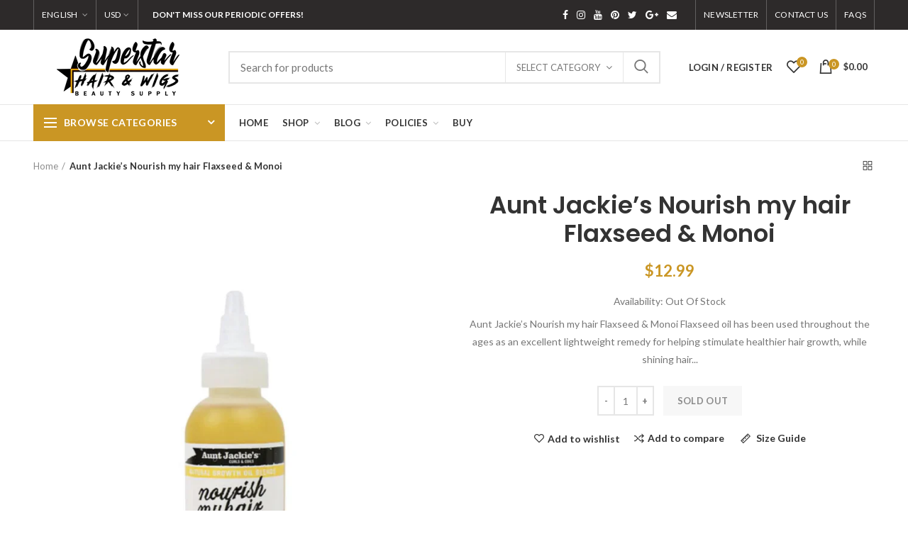

--- FILE ---
content_type: text/html; charset=utf-8
request_url: https://superstarhairandwigs.com/products/aunt-jackie-s-nourish-my-hair-flaxseed-monoi
body_size: 51120
content:
<!doctype html>
<!--[if IE 8]><html class="no-js lt-ie9" lang="en"> <![endif]-->
<!--[if IE 9 ]><html class="ie9 no-js"> <![endif]-->
<!--[if (gt IE 9)|!(IE)]><!--> <html class="no-js"> <!--<![endif]-->
<head> 
  <!-- Basic page needs ================================================== -->
  <meta charset="utf-8">  
  <meta http-equiv="Content-Type" content="text/html; charset=utf-8"> 
  <link rel="shortcut icon" href="//superstarhairandwigs.com/cdn/shop/t/19/assets/favicon.ico?v=104503928257113044711746853947" type="image/png" /> 
  
  <title>Aunt Jackie’s Nourish my hair Flaxseed &amp; Monoi - Superstar Hair &amp; Wigs</title>
  

  
  <meta name="description" content="Aunt Jackie’s Nourish my hair Flaxseed &amp;amp; Monoi Flaxseed oil has been used throughout the ages as an excellent lightweight remedy for helping stimulate healthier hair growth, while shining hair and improving scalp health. Rich in Vitamin E, it helps to rejuvenate dull, dry, brittle hair, making it softer and smoothe">
  

  <!-- Helpers ================================================== -->
  <!-- /snippets/social-meta-tags.liquid -->


  <meta property="og:type" content="product">
  <meta property="og:title" content="Aunt Jackie’s Nourish my hair Flaxseed &amp; Monoi">
  
  <meta property="og:image" content="http://superstarhairandwigs.com/cdn/shop/products/f0cf840542856cced3cc85a3400412db_grande.jpg?v=1679082140">
  <meta property="og:image:secure_url" content="https://superstarhairandwigs.com/cdn/shop/products/f0cf840542856cced3cc85a3400412db_grande.jpg?v=1679082140">
  
  <meta property="og:price:amount" content="12.99">
  <meta property="og:price:currency" content="USD">


  <meta property="og:description" content="Aunt Jackie’s Nourish my hair Flaxseed &amp;amp; Monoi Flaxseed oil has been used throughout the ages as an excellent lightweight remedy for helping stimulate healthier hair growth, while shining hair and improving scalp health. Rich in Vitamin E, it helps to rejuvenate dull, dry, brittle hair, making it softer and smoothe">

  <meta property="og:url" content="https://superstarhairandwigs.com/products/aunt-jackie-s-nourish-my-hair-flaxseed-monoi">
  <meta property="og:site_name" content="Superstar Hair &amp; Wigs">





<meta name="twitter:card" content="summary">

  <meta name="twitter:title" content="Aunt Jackie’s Nourish my hair Flaxseed & Monoi">
  <meta name="twitter:description" content="Aunt Jackie’s Nourish my hair Flaxseed &amp;amp; Monoi
Flaxseed oil has been used throughout the ages as an excellent lightweight remedy for helping stimulate healthier hair growth, while shining hair and improving scalp health. Rich in Vitamin E, it helps to rejuvenate dull, dry, brittle hair, making it softer and smoother. Fortified with Jamaican Black Castor Oil, to treat chronically dry hair, this therapy is recommended for any hair type and texture.">
  <meta name="twitter:image" content="https://superstarhairandwigs.com/cdn/shop/products/f0cf840542856cced3cc85a3400412db_medium.jpg?v=1679082140">
  <meta name="twitter:image:width" content="240">
  <meta name="twitter:image:height" content="240">


  <link rel="canonical" href="https://superstarhairandwigs.com/products/aunt-jackie-s-nourish-my-hair-flaxseed-monoi"> 
  
  <meta name="viewport" content="width=device-width, initial-scale=1, minimum-scale=1, maximum-scale=1" />
  
  <meta name="theme-color" content="">
  <link href="//superstarhairandwigs.com/cdn/shop/t/19/assets/bootstrap.min.css?v=58221731202380851321746853947" rel="stylesheet" type="text/css" media="all" />
  <!-- CSS ==================================================+ -->
  
  <link href="//superstarhairandwigs.com/cdn/shop/t/19/assets/woodmart.css?v=17988835539178055051746853948" rel="stylesheet" type="text/css" media="all" /> 
  <link href="//superstarhairandwigs.com/cdn/shop/t/19/assets/font-awesome.min.css?v=113312282277748132781746853947" rel="stylesheet" type="text/css" media="all" /> 
  <link href="//superstarhairandwigs.com/cdn/shop/t/19/assets/owl.carousel.min.css?v=145426782246919001381746853947" rel="stylesheet" type="text/css" media="all" /> 
  <link href="//superstarhairandwigs.com/cdn/shop/t/19/assets/magnific-popup.css?v=90148344948437341381746853947" rel="stylesheet" type="text/css" media="all" /> 
  <link href="//superstarhairandwigs.com/cdn/shop/t/19/assets/styles.scss.css?v=176100735594661022541747048757" rel="stylesheet" type="text/css" media="all" /> 
  <link href="//superstarhairandwigs.com/cdn/shop/t/19/assets/photoswipe.css?v=163803283482332198031746853947" rel="stylesheet" type="text/css" media="all" /> 
  
  <link href="//superstarhairandwigs.com/cdn/shop/t/19/assets/slick.css?v=125232003112979732261746853948" rel="stylesheet" type="text/css" media="all" /> 
  <link href="//superstarhairandwigs.com/cdn/shop/t/19/assets/threesixty.css?v=128411023847657240841746853948" rel="stylesheet" type="text/css" media="all" /> 
   
  <link href="//superstarhairandwigs.com/cdn/shop/t/19/assets/animate.css?v=46562366335879635691746853946" rel="stylesheet" type="text/css" media="all" /> 
  <link href="//superstarhairandwigs.com/cdn/shop/t/19/assets/color-config.scss.css?v=152869778172014785391747048757" rel="stylesheet" type="text/css" media="all" /> 
  <!-- Header hook for plugins ================================================== -->
  <script>window.performance && window.performance.mark && window.performance.mark('shopify.content_for_header.start');</script><meta name="facebook-domain-verification" content="f2jytbqybz7bjba8ztp4nimaelvpok">
<meta name="facebook-domain-verification" content="85y0v0jrx4bxsmvt85tkvosl5poab8">
<meta id="shopify-digital-wallet" name="shopify-digital-wallet" content="/2198044707/digital_wallets/dialog">
<meta name="shopify-checkout-api-token" content="d45489b77ce0ac8d05cb869f42553a72">
<link rel="alternate" type="application/json+oembed" href="https://superstarhairandwigs.com/products/aunt-jackie-s-nourish-my-hair-flaxseed-monoi.oembed">
<script async="async" src="/checkouts/internal/preloads.js?locale=en-US"></script>
<script id="apple-pay-shop-capabilities" type="application/json">{"shopId":2198044707,"countryCode":"US","currencyCode":"USD","merchantCapabilities":["supports3DS"],"merchantId":"gid:\/\/shopify\/Shop\/2198044707","merchantName":"Superstar Hair \u0026 Wigs","requiredBillingContactFields":["postalAddress","email"],"requiredShippingContactFields":["postalAddress","email"],"shippingType":"shipping","supportedNetworks":["visa","masterCard","amex","discover","elo","jcb"],"total":{"type":"pending","label":"Superstar Hair \u0026 Wigs","amount":"1.00"},"shopifyPaymentsEnabled":true,"supportsSubscriptions":true}</script>
<script id="shopify-features" type="application/json">{"accessToken":"d45489b77ce0ac8d05cb869f42553a72","betas":["rich-media-storefront-analytics"],"domain":"superstarhairandwigs.com","predictiveSearch":true,"shopId":2198044707,"locale":"en"}</script>
<script>var Shopify = Shopify || {};
Shopify.shop = "superstarhair.myshopify.com";
Shopify.locale = "en";
Shopify.currency = {"active":"USD","rate":"1.0"};
Shopify.country = "US";
Shopify.theme = {"name":"woodmart-theme","id":129778810923,"schema_name":"Woodmart","schema_version":"1.4","theme_store_id":null,"role":"main"};
Shopify.theme.handle = "null";
Shopify.theme.style = {"id":null,"handle":null};
Shopify.cdnHost = "superstarhairandwigs.com/cdn";
Shopify.routes = Shopify.routes || {};
Shopify.routes.root = "/";</script>
<script type="module">!function(o){(o.Shopify=o.Shopify||{}).modules=!0}(window);</script>
<script>!function(o){function n(){var o=[];function n(){o.push(Array.prototype.slice.apply(arguments))}return n.q=o,n}var t=o.Shopify=o.Shopify||{};t.loadFeatures=n(),t.autoloadFeatures=n()}(window);</script>
<script id="shop-js-analytics" type="application/json">{"pageType":"product"}</script>
<script defer="defer" async type="module" src="//superstarhairandwigs.com/cdn/shopifycloud/shop-js/modules/v2/client.init-shop-cart-sync_C5BV16lS.en.esm.js"></script>
<script defer="defer" async type="module" src="//superstarhairandwigs.com/cdn/shopifycloud/shop-js/modules/v2/chunk.common_CygWptCX.esm.js"></script>
<script type="module">
  await import("//superstarhairandwigs.com/cdn/shopifycloud/shop-js/modules/v2/client.init-shop-cart-sync_C5BV16lS.en.esm.js");
await import("//superstarhairandwigs.com/cdn/shopifycloud/shop-js/modules/v2/chunk.common_CygWptCX.esm.js");

  window.Shopify.SignInWithShop?.initShopCartSync?.({"fedCMEnabled":true,"windoidEnabled":true});

</script>
<script>(function() {
  var isLoaded = false;
  function asyncLoad() {
    if (isLoaded) return;
    isLoaded = true;
    var urls = ["https:\/\/cdn.weglot.com\/weglot_script_tag.js?shop=superstarhair.myshopify.com"];
    for (var i = 0; i < urls.length; i++) {
      var s = document.createElement('script');
      s.type = 'text/javascript';
      s.async = true;
      s.src = urls[i];
      var x = document.getElementsByTagName('script')[0];
      x.parentNode.insertBefore(s, x);
    }
  };
  if(window.attachEvent) {
    window.attachEvent('onload', asyncLoad);
  } else {
    window.addEventListener('load', asyncLoad, false);
  }
})();</script>
<script id="__st">var __st={"a":2198044707,"offset":-28800,"reqid":"108ea56a-b4ec-4603-9419-541cee8d98f2-1768752984","pageurl":"superstarhairandwigs.com\/products\/aunt-jackie-s-nourish-my-hair-flaxseed-monoi","u":"0c727f20c755","p":"product","rtyp":"product","rid":7080604106795};</script>
<script>window.ShopifyPaypalV4VisibilityTracking = true;</script>
<script id="captcha-bootstrap">!function(){'use strict';const t='contact',e='account',n='new_comment',o=[[t,t],['blogs',n],['comments',n],[t,'customer']],c=[[e,'customer_login'],[e,'guest_login'],[e,'recover_customer_password'],[e,'create_customer']],r=t=>t.map((([t,e])=>`form[action*='/${t}']:not([data-nocaptcha='true']) input[name='form_type'][value='${e}']`)).join(','),a=t=>()=>t?[...document.querySelectorAll(t)].map((t=>t.form)):[];function s(){const t=[...o],e=r(t);return a(e)}const i='password',u='form_key',d=['recaptcha-v3-token','g-recaptcha-response','h-captcha-response',i],f=()=>{try{return window.sessionStorage}catch{return}},m='__shopify_v',_=t=>t.elements[u];function p(t,e,n=!1){try{const o=window.sessionStorage,c=JSON.parse(o.getItem(e)),{data:r}=function(t){const{data:e,action:n}=t;return t[m]||n?{data:e,action:n}:{data:t,action:n}}(c);for(const[e,n]of Object.entries(r))t.elements[e]&&(t.elements[e].value=n);n&&o.removeItem(e)}catch(o){console.error('form repopulation failed',{error:o})}}const l='form_type',E='cptcha';function T(t){t.dataset[E]=!0}const w=window,h=w.document,L='Shopify',v='ce_forms',y='captcha';let A=!1;((t,e)=>{const n=(g='f06e6c50-85a8-45c8-87d0-21a2b65856fe',I='https://cdn.shopify.com/shopifycloud/storefront-forms-hcaptcha/ce_storefront_forms_captcha_hcaptcha.v1.5.2.iife.js',D={infoText:'Protected by hCaptcha',privacyText:'Privacy',termsText:'Terms'},(t,e,n)=>{const o=w[L][v],c=o.bindForm;if(c)return c(t,g,e,D).then(n);var r;o.q.push([[t,g,e,D],n]),r=I,A||(h.body.append(Object.assign(h.createElement('script'),{id:'captcha-provider',async:!0,src:r})),A=!0)});var g,I,D;w[L]=w[L]||{},w[L][v]=w[L][v]||{},w[L][v].q=[],w[L][y]=w[L][y]||{},w[L][y].protect=function(t,e){n(t,void 0,e),T(t)},Object.freeze(w[L][y]),function(t,e,n,w,h,L){const[v,y,A,g]=function(t,e,n){const i=e?o:[],u=t?c:[],d=[...i,...u],f=r(d),m=r(i),_=r(d.filter((([t,e])=>n.includes(e))));return[a(f),a(m),a(_),s()]}(w,h,L),I=t=>{const e=t.target;return e instanceof HTMLFormElement?e:e&&e.form},D=t=>v().includes(t);t.addEventListener('submit',(t=>{const e=I(t);if(!e)return;const n=D(e)&&!e.dataset.hcaptchaBound&&!e.dataset.recaptchaBound,o=_(e),c=g().includes(e)&&(!o||!o.value);(n||c)&&t.preventDefault(),c&&!n&&(function(t){try{if(!f())return;!function(t){const e=f();if(!e)return;const n=_(t);if(!n)return;const o=n.value;o&&e.removeItem(o)}(t);const e=Array.from(Array(32),(()=>Math.random().toString(36)[2])).join('');!function(t,e){_(t)||t.append(Object.assign(document.createElement('input'),{type:'hidden',name:u})),t.elements[u].value=e}(t,e),function(t,e){const n=f();if(!n)return;const o=[...t.querySelectorAll(`input[type='${i}']`)].map((({name:t})=>t)),c=[...d,...o],r={};for(const[a,s]of new FormData(t).entries())c.includes(a)||(r[a]=s);n.setItem(e,JSON.stringify({[m]:1,action:t.action,data:r}))}(t,e)}catch(e){console.error('failed to persist form',e)}}(e),e.submit())}));const S=(t,e)=>{t&&!t.dataset[E]&&(n(t,e.some((e=>e===t))),T(t))};for(const o of['focusin','change'])t.addEventListener(o,(t=>{const e=I(t);D(e)&&S(e,y())}));const B=e.get('form_key'),M=e.get(l),P=B&&M;t.addEventListener('DOMContentLoaded',(()=>{const t=y();if(P)for(const e of t)e.elements[l].value===M&&p(e,B);[...new Set([...A(),...v().filter((t=>'true'===t.dataset.shopifyCaptcha))])].forEach((e=>S(e,t)))}))}(h,new URLSearchParams(w.location.search),n,t,e,['guest_login'])})(!0,!0)}();</script>
<script integrity="sha256-4kQ18oKyAcykRKYeNunJcIwy7WH5gtpwJnB7kiuLZ1E=" data-source-attribution="shopify.loadfeatures" defer="defer" src="//superstarhairandwigs.com/cdn/shopifycloud/storefront/assets/storefront/load_feature-a0a9edcb.js" crossorigin="anonymous"></script>
<script data-source-attribution="shopify.dynamic_checkout.dynamic.init">var Shopify=Shopify||{};Shopify.PaymentButton=Shopify.PaymentButton||{isStorefrontPortableWallets:!0,init:function(){window.Shopify.PaymentButton.init=function(){};var t=document.createElement("script");t.src="https://superstarhairandwigs.com/cdn/shopifycloud/portable-wallets/latest/portable-wallets.en.js",t.type="module",document.head.appendChild(t)}};
</script>
<script data-source-attribution="shopify.dynamic_checkout.buyer_consent">
  function portableWalletsHideBuyerConsent(e){var t=document.getElementById("shopify-buyer-consent"),n=document.getElementById("shopify-subscription-policy-button");t&&n&&(t.classList.add("hidden"),t.setAttribute("aria-hidden","true"),n.removeEventListener("click",e))}function portableWalletsShowBuyerConsent(e){var t=document.getElementById("shopify-buyer-consent"),n=document.getElementById("shopify-subscription-policy-button");t&&n&&(t.classList.remove("hidden"),t.removeAttribute("aria-hidden"),n.addEventListener("click",e))}window.Shopify?.PaymentButton&&(window.Shopify.PaymentButton.hideBuyerConsent=portableWalletsHideBuyerConsent,window.Shopify.PaymentButton.showBuyerConsent=portableWalletsShowBuyerConsent);
</script>
<script data-source-attribution="shopify.dynamic_checkout.cart.bootstrap">document.addEventListener("DOMContentLoaded",(function(){function t(){return document.querySelector("shopify-accelerated-checkout-cart, shopify-accelerated-checkout")}if(t())Shopify.PaymentButton.init();else{new MutationObserver((function(e,n){t()&&(Shopify.PaymentButton.init(),n.disconnect())})).observe(document.body,{childList:!0,subtree:!0})}}));
</script>
<link id="shopify-accelerated-checkout-styles" rel="stylesheet" media="screen" href="https://superstarhairandwigs.com/cdn/shopifycloud/portable-wallets/latest/accelerated-checkout-backwards-compat.css" crossorigin="anonymous">
<style id="shopify-accelerated-checkout-cart">
        #shopify-buyer-consent {
  margin-top: 1em;
  display: inline-block;
  width: 100%;
}

#shopify-buyer-consent.hidden {
  display: none;
}

#shopify-subscription-policy-button {
  background: none;
  border: none;
  padding: 0;
  text-decoration: underline;
  font-size: inherit;
  cursor: pointer;
}

#shopify-subscription-policy-button::before {
  box-shadow: none;
}

      </style>

<script>window.performance && window.performance.mark && window.performance.mark('shopify.content_for_header.end');</script>
  <!-- /snippets/oldIE-js.liquid -->


<!--[if lt IE 9]>
<script src="//cdnjs.cloudflare.com/ajax/libs/html5shiv/3.7.2/html5shiv.min.js" type="text/javascript"></script>
<script src="//superstarhairandwigs.com/cdn/shop/t/19/assets/respond.min.js?v=52248677837542619231746853947" type="text/javascript"></script>
<link href="//superstarhairandwigs.com/cdn/shop/t/19/assets/respond-proxy.html" id="respond-proxy" rel="respond-proxy" />
<link href="//superstarhairandwigs.com/search?q=e677ee4dffe915e8a0bfec0ee69ccb62" id="respond-redirect" rel="respond-redirect" />
<script src="//superstarhairandwigs.com/search?q=e677ee4dffe915e8a0bfec0ee69ccb62" type="text/javascript"></script>
<![endif]-->


 
  <script src="//superstarhairandwigs.com/cdn/shop/t/19/assets/vendor.js?v=113621509916466055761746853948" type="text/javascript"></script>
  <script src="//superstarhairandwigs.com/cdn/shop/t/19/assets/bootstrap.min.js?v=135618559580299884151746853947" type="text/javascript"></script> 
  
<link href="//fonts.googleapis.com/css?family=Lato:300italic,400italic,500italic,600italic,700italic,800italic,700,300,600,800,400,500&amp;subset=cyrillic-ext,greek-ext,latin,latin-ext,cyrillic,greek,vietnamese" rel='stylesheet' type='text/css'><link href="//fonts.googleapis.com/css?family=Poppins:300italic,400italic,500italic,600italic,700italic,800italic,700,300,600,800,400,500&amp;subset=cyrillic-ext,greek-ext,latin,latin-ext,cyrillic,greek,vietnamese" rel='stylesheet' type='text/css'><link href="//fonts.googleapis.com/css?family=Poppins:300italic,400italic,500italic,600italic,700italic,800italic,700,300,600,800,400,500&amp;subset=cyrillic-ext,greek-ext,latin,latin-ext,cyrillic,greek,vietnamese" rel='stylesheet' type='text/css'><link href="//fonts.googleapis.com/css?family=Poppins:300italic,400italic,500italic,600italic,700italic,800italic,700,300,600,800,400,500&amp;subset=cyrillic-ext,greek-ext,latin,latin-ext,cyrillic,greek,vietnamese" rel='stylesheet' type='text/css'><link href="//fonts.googleapis.com/css?family=Poppins:300italic,400italic,500italic,600italic,700italic,800italic,700,300,600,800,400,500&amp;subset=cyrillic-ext,greek-ext,latin,latin-ext,cyrillic,greek,vietnamese" rel='stylesheet' type='text/css'>
<link href="//fonts.googleapis.com/css?family=Lato:300italic,400italic,500italic,600italic,700italic,800italic,700,300,600,800,400,500&amp;subset=cyrillic-ext,greek-ext,latin,latin-ext,cyrillic,greek,vietnamese" rel='stylesheet' type='text/css'><script type="text/javascript">
    var productsObj = {}; 
    var swatch_color_type = 1; 
    var product_swatch_size = 'size-small';
    var asset_url = '//superstarhairandwigs.com/cdn/shop/t/19/assets//?v=2002';
    var money_format = '<span class="money">${{amount}}</span>';
    var multi_language = true;
    var OSName="Unknown OS";
    if (navigator.appVersion.indexOf("Win")!=-1) OSName="Windows";
    if (navigator.appVersion.indexOf("Mac")!=-1) OSName="Mac OS X";
    if (navigator.appVersion.indexOf("X11")!=-1) OSName="UNIX";
    if (navigator.appVersion.indexOf("Linux")!=-1) OSName="Linux";
    $('html').addClass('platform-'+OSName);
  </script> 
  <script src="//superstarhairandwigs.com/cdn/shop/t/19/assets/lang2.js?v=31446015676001772991746853947" type="text/javascript"></script>
<script>
  var translator = {
    current_lang : jQuery.cookie("language"),
    init: function() {
      translator.updateStyling();	 
      translator.updateLangSwitcher();
    },
    updateStyling: function() {
        var style;
        if (translator.isLang2()) {
          style = "<style>*[data-translate] {visibility:hidden} .lang1 {display:none}</style>";          
        } else {
          style = "<style>*[data-translate] {visibility:visible} .lang2 {display:none}</style>";
        }
        jQuery('head').append(style);
    },
    updateLangSwitcher: function() { 
      if (translator.isLang2()) {
        jQuery(".menu-item-type-language .woodmart-nav-link").removeClass('active');
        jQuery(".menu-item-type-language .woodmart-nav-link.lang-2").addClass("active");
      }
    },
    getTextToTranslate: function(selector) {
      var result = window.lang2;
      var params;
      if (selector.indexOf("|") > 0) {
        var devideList = selector.split("|");
        selector = devideList[0];
        params = devideList[1].split(",");
      }

      var selectorArr = selector.split('.');
      if (selectorArr) {
        for (var i = 0; i < selectorArr.length; i++) {
            result = result[selectorArr[i]];
        }
      } else {
        result = result[selector];
      }
      if (result && result.one && result.other) {
        var countEqual1 = true;
        for (var i = 0; i < params.length; i++) {
          if (params[i].indexOf("count") >= 0) {
            variables = params[i].split(":");
            if (variables.length>1) {
              var count = variables[1];
              if (count > 1) {
                countEqual1 = false;
              }
            }
          }
        } 
        if (countEqual1) {
          result = result.one;
        } else {
          result = result.other;
        }
      } 
      
      if (params && params.length>0) {
        result = result.replace(/{{\s*/g, "{{");
        result = result.replace(/\s*}}/g, "}}");
        for (var i = 0; i < params.length; i++) {
          variables = params[i].split(":");
          if (variables.length>1) {
            result = result.replace("{{"+variables[0]+"}}", variables[1]);
          }          
        }
      }
      

      return result;
    },
    isLang2: function() {
      return translator.current_lang && translator.current_lang == 2;
    }, 
    doTranslate: function(blockSelector) {
      if (translator.isLang2()) {
        jQuery(blockSelector + " [data-translate]").each(function(e) {          
          var item = jQuery(this);
          var selector = item.attr("data-translate");
          var text = translator.getTextToTranslate(selector); 
          if (item.attr("translate-item")) {
            var attribute = item.attr("translate-item");
            if (attribute == 'blog-date-author') {
              item.html(text);
            } else if (attribute!="") {            
              item.attr(attribute,text);
            }
          } else if (item.is("input")) { 
            if(item.is("input[type=search]")){
            	item.attr("placeholder", text);
            }else{
            	item.val(text);
            }
            
          } else {
            item.text(text);
          }
          item.css("visibility","visible");
        });
      }
    }   
  };
  translator.init(); 
  jQuery(document).ready(function() {     
    jQuery('.select-language a').on('click', function(){ 
      var value = jQuery(this).data('lang');
      jQuery.cookie('language', value, {expires:10, path:'/'});
      location.reload();
    });
  	translator.doTranslate("body");
  });
</script>
  <style>
    
    .single-product-content .product-options .selector-wrapper {
      display: none;
    }
     
    
    
  </style>  
<link href="https://monorail-edge.shopifysvc.com" rel="dns-prefetch">
<script>(function(){if ("sendBeacon" in navigator && "performance" in window) {try {var session_token_from_headers = performance.getEntriesByType('navigation')[0].serverTiming.find(x => x.name == '_s').description;} catch {var session_token_from_headers = undefined;}var session_cookie_matches = document.cookie.match(/_shopify_s=([^;]*)/);var session_token_from_cookie = session_cookie_matches && session_cookie_matches.length === 2 ? session_cookie_matches[1] : "";var session_token = session_token_from_headers || session_token_from_cookie || "";function handle_abandonment_event(e) {var entries = performance.getEntries().filter(function(entry) {return /monorail-edge.shopifysvc.com/.test(entry.name);});if (!window.abandonment_tracked && entries.length === 0) {window.abandonment_tracked = true;var currentMs = Date.now();var navigation_start = performance.timing.navigationStart;var payload = {shop_id: 2198044707,url: window.location.href,navigation_start,duration: currentMs - navigation_start,session_token,page_type: "product"};window.navigator.sendBeacon("https://monorail-edge.shopifysvc.com/v1/produce", JSON.stringify({schema_id: "online_store_buyer_site_abandonment/1.1",payload: payload,metadata: {event_created_at_ms: currentMs,event_sent_at_ms: currentMs}}));}}window.addEventListener('pagehide', handle_abandonment_event);}}());</script>
<script id="web-pixels-manager-setup">(function e(e,d,r,n,o){if(void 0===o&&(o={}),!Boolean(null===(a=null===(i=window.Shopify)||void 0===i?void 0:i.analytics)||void 0===a?void 0:a.replayQueue)){var i,a;window.Shopify=window.Shopify||{};var t=window.Shopify;t.analytics=t.analytics||{};var s=t.analytics;s.replayQueue=[],s.publish=function(e,d,r){return s.replayQueue.push([e,d,r]),!0};try{self.performance.mark("wpm:start")}catch(e){}var l=function(){var e={modern:/Edge?\/(1{2}[4-9]|1[2-9]\d|[2-9]\d{2}|\d{4,})\.\d+(\.\d+|)|Firefox\/(1{2}[4-9]|1[2-9]\d|[2-9]\d{2}|\d{4,})\.\d+(\.\d+|)|Chrom(ium|e)\/(9{2}|\d{3,})\.\d+(\.\d+|)|(Maci|X1{2}).+ Version\/(15\.\d+|(1[6-9]|[2-9]\d|\d{3,})\.\d+)([,.]\d+|)( \(\w+\)|)( Mobile\/\w+|) Safari\/|Chrome.+OPR\/(9{2}|\d{3,})\.\d+\.\d+|(CPU[ +]OS|iPhone[ +]OS|CPU[ +]iPhone|CPU IPhone OS|CPU iPad OS)[ +]+(15[._]\d+|(1[6-9]|[2-9]\d|\d{3,})[._]\d+)([._]\d+|)|Android:?[ /-](13[3-9]|1[4-9]\d|[2-9]\d{2}|\d{4,})(\.\d+|)(\.\d+|)|Android.+Firefox\/(13[5-9]|1[4-9]\d|[2-9]\d{2}|\d{4,})\.\d+(\.\d+|)|Android.+Chrom(ium|e)\/(13[3-9]|1[4-9]\d|[2-9]\d{2}|\d{4,})\.\d+(\.\d+|)|SamsungBrowser\/([2-9]\d|\d{3,})\.\d+/,legacy:/Edge?\/(1[6-9]|[2-9]\d|\d{3,})\.\d+(\.\d+|)|Firefox\/(5[4-9]|[6-9]\d|\d{3,})\.\d+(\.\d+|)|Chrom(ium|e)\/(5[1-9]|[6-9]\d|\d{3,})\.\d+(\.\d+|)([\d.]+$|.*Safari\/(?![\d.]+ Edge\/[\d.]+$))|(Maci|X1{2}).+ Version\/(10\.\d+|(1[1-9]|[2-9]\d|\d{3,})\.\d+)([,.]\d+|)( \(\w+\)|)( Mobile\/\w+|) Safari\/|Chrome.+OPR\/(3[89]|[4-9]\d|\d{3,})\.\d+\.\d+|(CPU[ +]OS|iPhone[ +]OS|CPU[ +]iPhone|CPU IPhone OS|CPU iPad OS)[ +]+(10[._]\d+|(1[1-9]|[2-9]\d|\d{3,})[._]\d+)([._]\d+|)|Android:?[ /-](13[3-9]|1[4-9]\d|[2-9]\d{2}|\d{4,})(\.\d+|)(\.\d+|)|Mobile Safari.+OPR\/([89]\d|\d{3,})\.\d+\.\d+|Android.+Firefox\/(13[5-9]|1[4-9]\d|[2-9]\d{2}|\d{4,})\.\d+(\.\d+|)|Android.+Chrom(ium|e)\/(13[3-9]|1[4-9]\d|[2-9]\d{2}|\d{4,})\.\d+(\.\d+|)|Android.+(UC? ?Browser|UCWEB|U3)[ /]?(15\.([5-9]|\d{2,})|(1[6-9]|[2-9]\d|\d{3,})\.\d+)\.\d+|SamsungBrowser\/(5\.\d+|([6-9]|\d{2,})\.\d+)|Android.+MQ{2}Browser\/(14(\.(9|\d{2,})|)|(1[5-9]|[2-9]\d|\d{3,})(\.\d+|))(\.\d+|)|K[Aa][Ii]OS\/(3\.\d+|([4-9]|\d{2,})\.\d+)(\.\d+|)/},d=e.modern,r=e.legacy,n=navigator.userAgent;return n.match(d)?"modern":n.match(r)?"legacy":"unknown"}(),u="modern"===l?"modern":"legacy",c=(null!=n?n:{modern:"",legacy:""})[u],f=function(e){return[e.baseUrl,"/wpm","/b",e.hashVersion,"modern"===e.buildTarget?"m":"l",".js"].join("")}({baseUrl:d,hashVersion:r,buildTarget:u}),m=function(e){var d=e.version,r=e.bundleTarget,n=e.surface,o=e.pageUrl,i=e.monorailEndpoint;return{emit:function(e){var a=e.status,t=e.errorMsg,s=(new Date).getTime(),l=JSON.stringify({metadata:{event_sent_at_ms:s},events:[{schema_id:"web_pixels_manager_load/3.1",payload:{version:d,bundle_target:r,page_url:o,status:a,surface:n,error_msg:t},metadata:{event_created_at_ms:s}}]});if(!i)return console&&console.warn&&console.warn("[Web Pixels Manager] No Monorail endpoint provided, skipping logging."),!1;try{return self.navigator.sendBeacon.bind(self.navigator)(i,l)}catch(e){}var u=new XMLHttpRequest;try{return u.open("POST",i,!0),u.setRequestHeader("Content-Type","text/plain"),u.send(l),!0}catch(e){return console&&console.warn&&console.warn("[Web Pixels Manager] Got an unhandled error while logging to Monorail."),!1}}}}({version:r,bundleTarget:l,surface:e.surface,pageUrl:self.location.href,monorailEndpoint:e.monorailEndpoint});try{o.browserTarget=l,function(e){var d=e.src,r=e.async,n=void 0===r||r,o=e.onload,i=e.onerror,a=e.sri,t=e.scriptDataAttributes,s=void 0===t?{}:t,l=document.createElement("script"),u=document.querySelector("head"),c=document.querySelector("body");if(l.async=n,l.src=d,a&&(l.integrity=a,l.crossOrigin="anonymous"),s)for(var f in s)if(Object.prototype.hasOwnProperty.call(s,f))try{l.dataset[f]=s[f]}catch(e){}if(o&&l.addEventListener("load",o),i&&l.addEventListener("error",i),u)u.appendChild(l);else{if(!c)throw new Error("Did not find a head or body element to append the script");c.appendChild(l)}}({src:f,async:!0,onload:function(){if(!function(){var e,d;return Boolean(null===(d=null===(e=window.Shopify)||void 0===e?void 0:e.analytics)||void 0===d?void 0:d.initialized)}()){var d=window.webPixelsManager.init(e)||void 0;if(d){var r=window.Shopify.analytics;r.replayQueue.forEach((function(e){var r=e[0],n=e[1],o=e[2];d.publishCustomEvent(r,n,o)})),r.replayQueue=[],r.publish=d.publishCustomEvent,r.visitor=d.visitor,r.initialized=!0}}},onerror:function(){return m.emit({status:"failed",errorMsg:"".concat(f," has failed to load")})},sri:function(e){var d=/^sha384-[A-Za-z0-9+/=]+$/;return"string"==typeof e&&d.test(e)}(c)?c:"",scriptDataAttributes:o}),m.emit({status:"loading"})}catch(e){m.emit({status:"failed",errorMsg:(null==e?void 0:e.message)||"Unknown error"})}}})({shopId: 2198044707,storefrontBaseUrl: "https://superstarhairandwigs.com",extensionsBaseUrl: "https://extensions.shopifycdn.com/cdn/shopifycloud/web-pixels-manager",monorailEndpoint: "https://monorail-edge.shopifysvc.com/unstable/produce_batch",surface: "storefront-renderer",enabledBetaFlags: ["2dca8a86"],webPixelsConfigList: [{"id":"234651691","configuration":"{\"pixelCode\":\"CK70VMBC77U9NGDVRV70\"}","eventPayloadVersion":"v1","runtimeContext":"STRICT","scriptVersion":"22e92c2ad45662f435e4801458fb78cc","type":"APP","apiClientId":4383523,"privacyPurposes":["ANALYTICS","MARKETING","SALE_OF_DATA"],"dataSharingAdjustments":{"protectedCustomerApprovalScopes":["read_customer_address","read_customer_email","read_customer_name","read_customer_personal_data","read_customer_phone"]}},{"id":"shopify-app-pixel","configuration":"{}","eventPayloadVersion":"v1","runtimeContext":"STRICT","scriptVersion":"0450","apiClientId":"shopify-pixel","type":"APP","privacyPurposes":["ANALYTICS","MARKETING"]},{"id":"shopify-custom-pixel","eventPayloadVersion":"v1","runtimeContext":"LAX","scriptVersion":"0450","apiClientId":"shopify-pixel","type":"CUSTOM","privacyPurposes":["ANALYTICS","MARKETING"]}],isMerchantRequest: false,initData: {"shop":{"name":"Superstar Hair \u0026 Wigs","paymentSettings":{"currencyCode":"USD"},"myshopifyDomain":"superstarhair.myshopify.com","countryCode":"US","storefrontUrl":"https:\/\/superstarhairandwigs.com"},"customer":null,"cart":null,"checkout":null,"productVariants":[{"price":{"amount":12.99,"currencyCode":"USD"},"product":{"title":"Aunt Jackie’s Nourish my hair Flaxseed \u0026 Monoi","vendor":"Superstar Hair \u0026 Wigs","id":"7080604106795","untranslatedTitle":"Aunt Jackie’s Nourish my hair Flaxseed \u0026 Monoi","url":"\/products\/aunt-jackie-s-nourish-my-hair-flaxseed-monoi","type":""},"id":"40714968891435","image":{"src":"\/\/superstarhairandwigs.com\/cdn\/shop\/products\/f0cf840542856cced3cc85a3400412db.jpg?v=1679082140"},"sku":"034285695064","title":"6 oz","untranslatedTitle":"6 oz"}],"purchasingCompany":null},},"https://superstarhairandwigs.com/cdn","fcfee988w5aeb613cpc8e4bc33m6693e112",{"modern":"","legacy":""},{"shopId":"2198044707","storefrontBaseUrl":"https:\/\/superstarhairandwigs.com","extensionBaseUrl":"https:\/\/extensions.shopifycdn.com\/cdn\/shopifycloud\/web-pixels-manager","surface":"storefront-renderer","enabledBetaFlags":"[\"2dca8a86\"]","isMerchantRequest":"false","hashVersion":"fcfee988w5aeb613cpc8e4bc33m6693e112","publish":"custom","events":"[[\"page_viewed\",{}],[\"product_viewed\",{\"productVariant\":{\"price\":{\"amount\":12.99,\"currencyCode\":\"USD\"},\"product\":{\"title\":\"Aunt Jackie’s Nourish my hair Flaxseed \u0026 Monoi\",\"vendor\":\"Superstar Hair \u0026 Wigs\",\"id\":\"7080604106795\",\"untranslatedTitle\":\"Aunt Jackie’s Nourish my hair Flaxseed \u0026 Monoi\",\"url\":\"\/products\/aunt-jackie-s-nourish-my-hair-flaxseed-monoi\",\"type\":\"\"},\"id\":\"40714968891435\",\"image\":{\"src\":\"\/\/superstarhairandwigs.com\/cdn\/shop\/products\/f0cf840542856cced3cc85a3400412db.jpg?v=1679082140\"},\"sku\":\"034285695064\",\"title\":\"6 oz\",\"untranslatedTitle\":\"6 oz\"}}]]"});</script><script>
  window.ShopifyAnalytics = window.ShopifyAnalytics || {};
  window.ShopifyAnalytics.meta = window.ShopifyAnalytics.meta || {};
  window.ShopifyAnalytics.meta.currency = 'USD';
  var meta = {"product":{"id":7080604106795,"gid":"gid:\/\/shopify\/Product\/7080604106795","vendor":"Superstar Hair \u0026 Wigs","type":"","handle":"aunt-jackie-s-nourish-my-hair-flaxseed-monoi","variants":[{"id":40714968891435,"price":1299,"name":"Aunt Jackie’s Nourish my hair Flaxseed \u0026 Monoi - 6 oz","public_title":"6 oz","sku":"034285695064"}],"remote":false},"page":{"pageType":"product","resourceType":"product","resourceId":7080604106795,"requestId":"108ea56a-b4ec-4603-9419-541cee8d98f2-1768752984"}};
  for (var attr in meta) {
    window.ShopifyAnalytics.meta[attr] = meta[attr];
  }
</script>
<script class="analytics">
  (function () {
    var customDocumentWrite = function(content) {
      var jquery = null;

      if (window.jQuery) {
        jquery = window.jQuery;
      } else if (window.Checkout && window.Checkout.$) {
        jquery = window.Checkout.$;
      }

      if (jquery) {
        jquery('body').append(content);
      }
    };

    var hasLoggedConversion = function(token) {
      if (token) {
        return document.cookie.indexOf('loggedConversion=' + token) !== -1;
      }
      return false;
    }

    var setCookieIfConversion = function(token) {
      if (token) {
        var twoMonthsFromNow = new Date(Date.now());
        twoMonthsFromNow.setMonth(twoMonthsFromNow.getMonth() + 2);

        document.cookie = 'loggedConversion=' + token + '; expires=' + twoMonthsFromNow;
      }
    }

    var trekkie = window.ShopifyAnalytics.lib = window.trekkie = window.trekkie || [];
    if (trekkie.integrations) {
      return;
    }
    trekkie.methods = [
      'identify',
      'page',
      'ready',
      'track',
      'trackForm',
      'trackLink'
    ];
    trekkie.factory = function(method) {
      return function() {
        var args = Array.prototype.slice.call(arguments);
        args.unshift(method);
        trekkie.push(args);
        return trekkie;
      };
    };
    for (var i = 0; i < trekkie.methods.length; i++) {
      var key = trekkie.methods[i];
      trekkie[key] = trekkie.factory(key);
    }
    trekkie.load = function(config) {
      trekkie.config = config || {};
      trekkie.config.initialDocumentCookie = document.cookie;
      var first = document.getElementsByTagName('script')[0];
      var script = document.createElement('script');
      script.type = 'text/javascript';
      script.onerror = function(e) {
        var scriptFallback = document.createElement('script');
        scriptFallback.type = 'text/javascript';
        scriptFallback.onerror = function(error) {
                var Monorail = {
      produce: function produce(monorailDomain, schemaId, payload) {
        var currentMs = new Date().getTime();
        var event = {
          schema_id: schemaId,
          payload: payload,
          metadata: {
            event_created_at_ms: currentMs,
            event_sent_at_ms: currentMs
          }
        };
        return Monorail.sendRequest("https://" + monorailDomain + "/v1/produce", JSON.stringify(event));
      },
      sendRequest: function sendRequest(endpointUrl, payload) {
        // Try the sendBeacon API
        if (window && window.navigator && typeof window.navigator.sendBeacon === 'function' && typeof window.Blob === 'function' && !Monorail.isIos12()) {
          var blobData = new window.Blob([payload], {
            type: 'text/plain'
          });

          if (window.navigator.sendBeacon(endpointUrl, blobData)) {
            return true;
          } // sendBeacon was not successful

        } // XHR beacon

        var xhr = new XMLHttpRequest();

        try {
          xhr.open('POST', endpointUrl);
          xhr.setRequestHeader('Content-Type', 'text/plain');
          xhr.send(payload);
        } catch (e) {
          console.log(e);
        }

        return false;
      },
      isIos12: function isIos12() {
        return window.navigator.userAgent.lastIndexOf('iPhone; CPU iPhone OS 12_') !== -1 || window.navigator.userAgent.lastIndexOf('iPad; CPU OS 12_') !== -1;
      }
    };
    Monorail.produce('monorail-edge.shopifysvc.com',
      'trekkie_storefront_load_errors/1.1',
      {shop_id: 2198044707,
      theme_id: 129778810923,
      app_name: "storefront",
      context_url: window.location.href,
      source_url: "//superstarhairandwigs.com/cdn/s/trekkie.storefront.cd680fe47e6c39ca5d5df5f0a32d569bc48c0f27.min.js"});

        };
        scriptFallback.async = true;
        scriptFallback.src = '//superstarhairandwigs.com/cdn/s/trekkie.storefront.cd680fe47e6c39ca5d5df5f0a32d569bc48c0f27.min.js';
        first.parentNode.insertBefore(scriptFallback, first);
      };
      script.async = true;
      script.src = '//superstarhairandwigs.com/cdn/s/trekkie.storefront.cd680fe47e6c39ca5d5df5f0a32d569bc48c0f27.min.js';
      first.parentNode.insertBefore(script, first);
    };
    trekkie.load(
      {"Trekkie":{"appName":"storefront","development":false,"defaultAttributes":{"shopId":2198044707,"isMerchantRequest":null,"themeId":129778810923,"themeCityHash":"5603987030642115255","contentLanguage":"en","currency":"USD","eventMetadataId":"b8341ee2-f725-4fc7-b974-283f2463297c"},"isServerSideCookieWritingEnabled":true,"monorailRegion":"shop_domain","enabledBetaFlags":["65f19447"]},"Session Attribution":{},"S2S":{"facebookCapiEnabled":true,"source":"trekkie-storefront-renderer","apiClientId":580111}}
    );

    var loaded = false;
    trekkie.ready(function() {
      if (loaded) return;
      loaded = true;

      window.ShopifyAnalytics.lib = window.trekkie;

      var originalDocumentWrite = document.write;
      document.write = customDocumentWrite;
      try { window.ShopifyAnalytics.merchantGoogleAnalytics.call(this); } catch(error) {};
      document.write = originalDocumentWrite;

      window.ShopifyAnalytics.lib.page(null,{"pageType":"product","resourceType":"product","resourceId":7080604106795,"requestId":"108ea56a-b4ec-4603-9419-541cee8d98f2-1768752984","shopifyEmitted":true});

      var match = window.location.pathname.match(/checkouts\/(.+)\/(thank_you|post_purchase)/)
      var token = match? match[1]: undefined;
      if (!hasLoggedConversion(token)) {
        setCookieIfConversion(token);
        window.ShopifyAnalytics.lib.track("Viewed Product",{"currency":"USD","variantId":40714968891435,"productId":7080604106795,"productGid":"gid:\/\/shopify\/Product\/7080604106795","name":"Aunt Jackie’s Nourish my hair Flaxseed \u0026 Monoi - 6 oz","price":"12.99","sku":"034285695064","brand":"Superstar Hair \u0026 Wigs","variant":"6 oz","category":"","nonInteraction":true,"remote":false},undefined,undefined,{"shopifyEmitted":true});
      window.ShopifyAnalytics.lib.track("monorail:\/\/trekkie_storefront_viewed_product\/1.1",{"currency":"USD","variantId":40714968891435,"productId":7080604106795,"productGid":"gid:\/\/shopify\/Product\/7080604106795","name":"Aunt Jackie’s Nourish my hair Flaxseed \u0026 Monoi - 6 oz","price":"12.99","sku":"034285695064","brand":"Superstar Hair \u0026 Wigs","variant":"6 oz","category":"","nonInteraction":true,"remote":false,"referer":"https:\/\/superstarhairandwigs.com\/products\/aunt-jackie-s-nourish-my-hair-flaxseed-monoi"});
      }
    });


        var eventsListenerScript = document.createElement('script');
        eventsListenerScript.async = true;
        eventsListenerScript.src = "//superstarhairandwigs.com/cdn/shopifycloud/storefront/assets/shop_events_listener-3da45d37.js";
        document.getElementsByTagName('head')[0].appendChild(eventsListenerScript);

})();</script>
<script
  defer
  src="https://superstarhairandwigs.com/cdn/shopifycloud/perf-kit/shopify-perf-kit-3.0.4.min.js"
  data-application="storefront-renderer"
  data-shop-id="2198044707"
  data-render-region="gcp-us-central1"
  data-page-type="product"
  data-theme-instance-id="129778810923"
  data-theme-name="Woodmart"
  data-theme-version="1.4"
  data-monorail-region="shop_domain"
  data-resource-timing-sampling-rate="10"
  data-shs="true"
  data-shs-beacon="true"
  data-shs-export-with-fetch="true"
  data-shs-logs-sample-rate="1"
  data-shs-beacon-endpoint="https://superstarhairandwigs.com/api/collect"
></script>
</head><body id="aunt-jackie-s-nourish-my-hair-flaxseed-amp-monoi" class="page-template-default wrapper-full-width  single-product woodmart-product-design-alt woodmart-product-sticky-on menu-style- woodmart-ajax-shop-on  template-product  woodmart-top-bar-on  menu-style-default offcanvas-sidebar-mobile offcanvas-sidebar-tablet  woodmart-light btns-shop-light btns-accent-hover-light btns-accent-light btns-shop-hover-light btns-accent-3d  btns-shop-3d  enable-sticky-header sticky-header-clone global-search-full-screen woodmart-header-base    "> 
  <!-- begin site-header --><div id="shopify-section-mobile-menu" class="shopify-section"><div class="mobile-nav">
  <form role="search" method="get" class="searchform woodmart-ajax-search" action="/search" data-thumbnail="1" data-price="1" data-post-type="product" data-count="15">
    <div>
      <label class="screen-reader-text" for="q"></label>
      <input type="text" class="s" data-translate="general.search.placeholder" placeholder="Search for products" value="" name="q" autocomplete="off" style="padding-right: 65px;">
      <input type="hidden" name="post_type" value="product"> 
      <button type="submit" class="searchsubmit" data-translate="general.search.submit">Search</button>
    </div>
  </form>
  <div class="search-info-text"><span data-translate="general.search.info_search">Start typing to see products you are looking for.</span></div>
  <div class="search-results-wrapper">
    <div class="woodmart-scroll has-scrollbar">
      <div class="woodmart-search-results woodmart-scroll-content" tabindex="0">
        <div class="autocomplete-suggestions" style="position: absolute; max-height: 300px; z-index: 9999; width: 308px; display: flex;"></div>
      </div>
    </div>
    <div class="woodmart-search-loader"></div>
  </div>
  <div class="mobile-nav-tabs">
    <ul>
      <li class="mobile-tab-title mobile-pages-title active" data-menu="pages">
        <span>
          
          <span class="lang1">Menu</span>
          <span class="lang2">Menu</span>
          
        </span>
      </li><li class="mobile-tab-title mobile-categories-title" data-menu="categories">
        <span>
          
          <span class="lang1">Categories</span>
          <span class="lang2">Categories</span>
          
        </span>
      </li></ul>
  </div><div class="mobile-menu-tab mobile-categories-menu">
    <div class="menu-mobile-categories-container">
      <ul id="menu-mobile-categories" class="site-mobile-menu"><li id="menu-item-1515294285324" class="menu-item menu-item-type-custom menu-item-wigs item-level-0 menu-item-1515294285324 menu-item-no-children with-offsets">
          <a href="/collections/wigs" class="woodmart-nav-link"><span>
              
              <span class="lang1">Wigs</span>
              <span class="lang2">Wigs</span>
              
            </span> 
          </a>
        </li><li id="menu-item-1515294297236" class="menu-item menu-item-type-custom menu-item-extensions item-level-0 menu-item-1515294297236 menu-item-no-children with-offsets">
          <a href="/collections/extensions" class="woodmart-nav-link"><span>
              
              <span class="lang1">Extensions</span>
              <span class="lang2">Extensions</span>
              
            </span> 
          </a>
        </li><li id="menu-item-1515294298767" class="menu-item menu-item-type-custom menu-item-braiding-hair item-level-0 menu-item-1515294298767 menu-item-no-children with-offsets">
          <a href="/collections/braiding-hair" class="woodmart-nav-link"><span>
              
              <span class="lang1">Braiding Hair</span>
              <span class="lang2">Braiding Hair</span>
              
            </span> 
          </a>
        </li><li id="menu-item-1515294300127" class="menu-item menu-item-type-custom menu-item-hair-care item-level-0 menu-item-1515294300127 menu-item-no-children with-offsets">
          <a href="/collections/hair-care-1" class="woodmart-nav-link"><span>
              
              <span class="lang1">Hair Care</span>
              <span class="lang2">Hair Care</span>
              
            </span> 
          </a>
        </li><li id="menu-item-1515294302816" class="menu-item menu-item-type-custom menu-item-skin-care item-level-0 menu-item-1515294302816 menu-item-no-children with-offsets">
          <a href="/collections/skin-care-1" class="woodmart-nav-link"><span>
              
              <span class="lang1">Skin Care</span>
              <span class="lang2">Skin Care</span>
              
            </span> 
          </a>
        </li><li id="menu-item-1515294304066" class="menu-item menu-item-type-custom menu-item-grooming-accessories item-level-0 menu-item-1515294304066 menu-item-no-children with-offsets">
          <a href="/collections/hair-styling-tools" class="woodmart-nav-link"><span>
              
              <span class="lang1">Grooming Accessories</span>
              <span class="lang2">Grooming Accessories</span>
              
            </span> 
          </a>
        </li><li id="menu-item-1515294306070" class="menu-item menu-item-type-custom menu-item-jewelry item-level-0 menu-item-1515294306070 menu-item-no-children with-offsets">
          <a href="/collections/jewelry" class="woodmart-nav-link"><span>
              
              <span class="lang1">Jewelry</span>
              <span class="lang2">Jewelry</span>
              
            </span> 
          </a>
        </li><li id="menu-item-1516266955453" class="menu-item menu-item-type-custom menu-item-nails-nail-care item-level-0 menu-item-1516266955453 menu-item-no-children with-offsets">
          <a href="/collections/nail-nail-care" class="woodmart-nav-link"><span>
              
              <span class="lang1">Nails & Nail Care</span>
              <span class="lang2">Nails & Nail Care</span>
              
            </span> 
          </a>
        </li></ul>
    </div>
  </div><div class="mobile-menu-tab mobile-pages-menu active">
    <div class="menu-mobile-menu-container">
      <ul id="menu-mobile-menu" class="site-mobile-menu"><li class="menu-item menu-item-type-post_type  menu-item-object-page menu-item-1 item-level-0 ">
          <a href="/" class="woodmart-nav-link"> 
             
            <span class="lang1">Home</span>
            <span class="lang2">Home</span>
            
          </a>
        </li><li class="menu-item menu-item-type-post_type  menu-item-has-children menu-item-object-page menu-item-2 item-level-0 ">
          <a href="#" class="woodmart-nav-link">
            <span>  
               
              <span class="lang1">Wigs</span>
              <span class="lang2">Wigs</span>
              
            </span>
          </a>
          <div class="sub-menu-dropdown color-scheme-dark">
            <div class="container">
              <ul class="sub-menu color-scheme-dark"> 
                  
                
                 
                <li class="menu-item menu-item-type-custom menu-item-object-custom  menu-item-has-children menu-item-1 item-level-1 ">
                  <a href="#" class="woodmart-nav-link">
                    <span>  
                       
                      <span class="lang1">Synthetic hair wigs</span>
                      <span class="lang2">Synthetic hair wigs</span>
                      
                    </span>
                  </a>
                  <ul class="sub-sub-menu">
                    
                    <li class="menu-item menu-item-type-post_type menu-item-object-page  menu-item-1 item-level-2 ">
                      <a href="/collections/lace-wigs-synthetic" class="woodmart-nav-link"> 
                         
                        <span class="lang1">Lace wigs</span>
                        <span class="lang2">Lace wigs</span>
                        
                      </a>
                    </li>
                    
                    <li class="menu-item menu-item-type-post_type menu-item-object-page  menu-item-2 item-level-2 ">
                      <a href="/collections/full-cap-synthetic" class="woodmart-nav-link"> 
                         
                        <span class="lang1">Full cap</span>
                        <span class="lang2">Full cap</span>
                        
                      </a>
                    </li>
                    
                    <li class="menu-item menu-item-type-post_type menu-item-object-page  menu-item-3 item-level-2 last">
                      <a href="/collections/half-wigs-synthetic" class="woodmart-nav-link"> 
                         
                        <span class="lang1">Half wigs</span>
                        <span class="lang2">Half wigs</span>
                        
                      </a>
                    </li>
                    
                  </ul>
                  <span class="icon-sub-menu"></span>
                </li>
                
                  
                
                 
                <li class="menu-item menu-item-type-custom menu-item-object-custom  menu-item-has-children menu-item-2 item-level-1 last">
                  <a href="#" class="woodmart-nav-link">
                    <span>  
                       
                      <span class="lang1">Wig care products</span>
                      <span class="lang2">Wig care products</span>
                      
                    </span>
                  </a>
                  <ul class="sub-sub-menu">
                    
                    <li class="menu-item menu-item-type-post_type menu-item-object-page  menu-item-1 item-level-2 ">
                      <a href="/collections/the-wig-gurus" class="woodmart-nav-link"> 
                         
                        <span class="lang1">The wig guru</span>
                        <span class="lang2">The wig guru</span>
                        
                      </a>
                    </li>
                    
                    <li class="menu-item menu-item-type-post_type menu-item-object-page  menu-item-2 item-level-2 last">
                      <a href="/collections/wig-tools" class="woodmart-nav-link"> 
                         
                        <span class="lang1">Tools</span>
                        <span class="lang2">Tools</span>
                        
                      </a>
                    </li>
                    
                  </ul>
                  <span class="icon-sub-menu"></span>
                </li>
                
                
              </ul>
              <span class="icon-sub-menu"></span>
            </div>
          </div>
        </li><li class="menu-item menu-item-type-post_type  menu-item-has-children menu-item-object-page menu-item-3 item-level-0 ">
          <a href="#" class="woodmart-nav-link">
            <span>  
               
              <span class="lang1">Extensions</span>
              <span class="lang2">Extensions</span>
              
            </span>
          </a>
          <div class="sub-menu-dropdown color-scheme-dark">
            <div class="container">
              <ul class="sub-menu color-scheme-dark"> 
                  
                
                 
                <li class="menu-item menu-item-type-custom menu-item-object-custom  menu-item-has-children menu-item-1 item-level-1 ">
                  <a href="#" class="woodmart-nav-link">
                    <span>  
                       
                      <span class="lang1">Virgin hair</span>
                      <span class="lang2">Virgin hair</span>
                      
                    </span>
                  </a>
                  <ul class="sub-sub-menu">
                    
                    <li class="menu-item menu-item-type-post_type menu-item-object-page  menu-item-1 item-level-2 ">
                      <a href="/collections/frontals-virgin" class="woodmart-nav-link"> 
                         
                        <span class="lang1">Frontals</span>
                        <span class="lang2">Frontals</span>
                        
                      </a>
                    </li>
                    
                    <li class="menu-item menu-item-type-post_type menu-item-object-page  menu-item-2 item-level-2 last">
                      <a href="/collections/multi-pack-bundles-virgin-1" class="woodmart-nav-link"> 
                         
                        <span class="lang1">Multi pack bundles</span>
                        <span class="lang2">Multi pack bundles</span>
                        
                      </a>
                    </li>
                    
                  </ul>
                  <span class="icon-sub-menu"></span>
                </li>
                
                  
                
                 
                <li class="menu-item menu-item-type-custom menu-item-object-custom  menu-item-has-children menu-item-2 item-level-1 ">
                  <a href="#" class="woodmart-nav-link">
                    <span>  
                       
                      <span class="lang1">Human hair</span>
                      <span class="lang2">Human hair</span>
                      
                    </span>
                  </a>
                  <ul class="sub-sub-menu">
                    
                    <li class="menu-item menu-item-type-post_type menu-item-object-page  menu-item-1 item-level-2 ">
                      <a href="/collections/bundles-human" class="woodmart-nav-link"> 
                         
                        <span class="lang1">Bundles</span>
                        <span class="lang2">Bundles</span>
                        
                      </a>
                    </li>
                    
                    <li class="menu-item menu-item-type-post_type menu-item-object-page  menu-item-2 item-level-2 ">
                      <a href="/collections/closure-human" class="woodmart-nav-link"> 
                         
                        <span class="lang1">Closures</span>
                        <span class="lang2">Closures</span>
                        
                      </a>
                    </li>
                    
                    <li class="menu-item menu-item-type-post_type menu-item-object-page  menu-item-3 item-level-2 last">
                      <a href="/collections/multi-pack-bundles-human" class="woodmart-nav-link"> 
                         
                        <span class="lang1">Multi pack bundles</span>
                        <span class="lang2">Multi pack bundles</span>
                        
                      </a>
                    </li>
                    
                  </ul>
                  <span class="icon-sub-menu"></span>
                </li>
                
                  
                
                 
                <li class="menu-item menu-item-type-custom menu-item-object-custom  menu-item-has-children menu-item-3 item-level-1 ">
                  <a href="#" class="woodmart-nav-link">
                    <span>  
                       
                      <span class="lang1">Synthetic hair</span>
                      <span class="lang2">Synthetic hair</span>
                      
                    </span>
                  </a>
                  <ul class="sub-sub-menu">
                    
                    <li class="menu-item menu-item-type-post_type menu-item-object-page  menu-item-1 item-level-2 last">
                      <a href="/collections/closure-synthetic" class="woodmart-nav-link"> 
                         
                        <span class="lang1">Closures</span>
                        <span class="lang2">Closures</span>
                        
                      </a>
                    </li>
                    
                  </ul>
                  <span class="icon-sub-menu"></span>
                </li>
                
                  
                
                 
                <li class="menu-item menu-item-type-custom menu-item-object-custom  menu-item-has-children menu-item-4 item-level-1 last">
                  <a href="/collections/hair-pieces" class="woodmart-nav-link">
                    <span>  
                       
                      <span class="lang1">Hair pieces</span>
                      <span class="lang2">Hair pieces</span>
                      
                    </span>
                  </a>
                  <ul class="sub-sub-menu">
                    
                    <li class="menu-item menu-item-type-post_type menu-item-object-page  menu-item-1 item-level-2 last">
                      <a href="/collections/ponytails_domes" class="woodmart-nav-link"> 
                         
                        <span class="lang1">Ponytails</span>
                        <span class="lang2">Ponytails</span>
                        
                      </a>
                    </li>
                    
                  </ul>
                  <span class="icon-sub-menu"></span>
                </li>
                
                
              </ul>
              <span class="icon-sub-menu"></span>
            </div>
          </div>
        </li><li class="menu-item menu-item-type-post_type  menu-item-has-children menu-item-object-page menu-item-4 item-level-0 ">
          <a href="#" class="woodmart-nav-link">
            <span>  
               
              <span class="lang1">Beauty</span>
              <span class="lang2">Beauty</span>
              
            </span>
          </a>
          <div class="sub-menu-dropdown color-scheme-dark">
            <div class="container">
              <ul class="sub-menu color-scheme-dark"> 
                  
                
                
                <li class="menu-item menu-item-type-custom menu-item-object-custom  menu-item-1 item-level-1 last">
                  <a href="/collections/nail-nail-care">
                    <span>  
                       
                      <span class="lang1">Nails & nail care</span>
                      <span class="lang2">Nails & nail care</span>
                      
                    </span>
                  </a>
                </li>
                
                
              </ul>
              <span class="icon-sub-menu"></span>
            </div>
          </div>
        </li><li class="menu-item menu-item-type-post_type  menu-item-has-children menu-item-object-page menu-item-5 item-level-0 ">
          <a href="#" class="woodmart-nav-link">
            <span>  
               
              <span class="lang1">Shop more</span>
              <span class="lang2">Shop more</span>
              
            </span>
          </a>
          <div class="sub-menu-dropdown color-scheme-dark">
            <div class="container">
              <ul class="sub-menu color-scheme-dark"> 
                  
                
                
                <li class="menu-item menu-item-type-custom menu-item-object-custom  menu-item-1 item-level-1 ">
                  <a href="/collections/hair-styling-tools">
                    <span>  
                       
                      <span class="lang1">Tools</span>
                      <span class="lang2">Tools</span>
                      
                    </span>
                  </a>
                </li>
                
                  
                
                 
                <li class="menu-item menu-item-type-custom menu-item-object-custom  menu-item-has-children menu-item-2 item-level-1 ">
                  <a href="#" class="woodmart-nav-link">
                    <span>  
                       
                      <span class="lang1">Accessories</span>
                      <span class="lang2">Accessories</span>
                      
                    </span>
                  </a>
                  <ul class="sub-sub-menu">
                    
                    <li class="menu-item menu-item-type-post_type menu-item-object-page  menu-item-1 item-level-2 last">
                      <a href="/collections/lashes" class="woodmart-nav-link"> 
                         
                        <span class="lang1">Lashes</span>
                        <span class="lang2">Lashes</span>
                        
                      </a>
                    </li>
                    
                  </ul>
                  <span class="icon-sub-menu"></span>
                </li>
                
                  
                
                 
                <li class="menu-item menu-item-type-custom menu-item-object-custom  menu-item-has-children menu-item-3 item-level-1 ">
                  <a href="#" class="woodmart-nav-link">
                    <span>  
                       
                      <span class="lang1">Specialty items</span>
                      <span class="lang2">Specialty items</span>
                      
                    </span>
                  </a>
                  <ul class="sub-sub-menu">
                    
                    <li class="menu-item menu-item-type-post_type menu-item-object-page  menu-item-1 item-level-2 ">
                      <a href="/collections/bold-hold" class="woodmart-nav-link"> 
                         
                        <span class="lang1">Bold hold</span>
                        <span class="lang2">Bold hold</span>
                        
                      </a>
                    </li>
                    
                    <li class="menu-item menu-item-type-post_type menu-item-object-page  menu-item-2 item-level-2 ">
                      <a href="/collections/diy-tools" class="woodmart-nav-link"> 
                         
                        <span class="lang1">Diy tools</span>
                        <span class="lang2">Diy tools</span>
                        
                      </a>
                    </li>
                    
                    <li class="menu-item menu-item-type-post_type menu-item-object-page  menu-item-3 item-level-2 last">
                      <a href="/collections/facial-mask" class="woodmart-nav-link"> 
                         
                        <span class="lang1">Ppe</span>
                        <span class="lang2">Ppe</span>
                        
                      </a>
                    </li>
                    
                  </ul>
                  <span class="icon-sub-menu"></span>
                </li>
                
                  
                
                
                <li class="menu-item menu-item-type-custom menu-item-object-custom  menu-item-4 item-level-1 last">
                  <a href="/collections/all">
                    <span>  
                       
                      <span class="lang1">Shop all</span>
                      <span class="lang2">Shop all</span>
                      
                    </span>
                  </a>
                </li>
                
                
              </ul>
              <span class="icon-sub-menu"></span>
            </div>
          </div>
        </li><li class="menu-item menu-item-type-post_type  menu-item-object-page menu-item-6 item-level-0 last">
          <a href="/pages/contact-1" class="woodmart-nav-link"> 
             
            <span class="lang1">Contact us</span>
            <span class="lang2">Contact us</span>
            
          </a>
        </li><li class="menu-item item-level-0 menu-item-wishlist">
          <div class="woodmart-wishlist-info-widget">
            <a href="#">
              <span class="wishlist-info-wrap">
                <span class="wishlist-icon">
                  <span class="count">0</span>
                </span>
                <span class="wishlist-label" data-translate="header.settings.wishlist">Wishlist</span> 
              </span>
            </a>
          </div>
        </li><li class="item-level-0 my-account-with-text menu-item-register">
          <a href="/account/login"><span data-translate="header.settings.register">Login / Register</span></a>
        </li></ul>
    </div>
  </div>
</div>





</div><div class="cart-widget-side"><div class="widget-heading">
    <h3 class="widget-title" data-translate="cart.header.widget_title">Shopping cart</h3>
    <a href="#" class="widget-close" data-translate="cart.header.widget_close">Close</a>
  </div><div class="widget shopify widget_shopping_cart">
    <div class="widget_shopping_cart_content">
      <div class="shopping-cart-widget-body woodmart-scroll has-scrollbar">
        <div class="woodmart-scroll-content" tabindex="0">
          <ul class="cart_list product_list_widget shopify-mini-cart"><li class="shopify-mini-cart__empty-message empty" data-translate="cart.header.no_item">No products in the cart.</li>
              <p class="return-to-shop">
                <a class="button wc-backward" href="/" data-translate="cart.header.return">Return To Shop</a>
              </p></ul><!-- end product list -->
        </div>
      </div></div>
  </div>
</div><div class="website-wrapper">  
      
 <div class="topbar-wrapp header-color-light">
  <div class="container">
    <div class="topbar-content">
      <div class="top-bar-left topbar-column">
        <div class="topbar-menu woodmart-navigation topbar-left-menu">
          <div class="menu-top-bar-right-container">
            <ul id="menu-top-bar-right" class="menu"><li class="menu-item menu-item-type-language menu-item-has-children menu-item-design-default item-level-0 menu-simple-dropdown item-event-hover">
                <a href="javascrip:void()" class="woodmart-nav-link lang-1 active">
                  
                  <span>English</span>
                </a>
                <a href="javascrip:void()" class="woodmart-nav-link lang-2">
                  
                  <span>French</span>
                </a>
                <div class="sub-menu-dropdown color-scheme-dark">
                  <ul class="select-language clearfix">
                    <li><a href="javascript:void(0);" class="active" data-lang="1"> English</a></li>
                    <li><a href="javascript:void(0);" data-lang="2"> French</a></li>
                  </ul>
                </div>
              </li><li class="menu-item menu-item-type-custom menu-item-has-children menu-item-design-default item-level-0 menu-simple-dropdown item-event-hover">
                <a href="javascrip:void()" class="woodmart-nav-link current-currency"><span>USD</span></a>
                <div class="sub-menu-dropdown color-scheme-dark">
                  <ul class="setting-currency"><li class="selected"><a href="#" data-currency="USD">USD</a></li><li><a href="#" data-currency="EUR">EUR</a></li><li><a href="#" data-currency="GBP">GBP</a></li></ul>
                </div>
              </li></ul>
          </div>
        </div>
        <div class="topbar-text topbar-left-text"><span class="lang1"><strong>DON'T MISS OUR PERIODIC OFFERS!</strong></span>
          <span class="lang2"><strong>DON'T MISS OUR PERIODIC OFFERS!</strong></span></div>
      </div>
      <div class="top-bar-right topbar-column">
        <div class="topbar-text topbar-right-text">
          <div class="woodmart-social-icons text-center icons-design-default icons-size-small color-scheme-light social-follow social-form-circle">
            
            <div class="lang1"><div class="woodmart-social-icon social-facebook"><a href="https://www.facebook.com/superstarhairandwigs/" target="_blank" class=""><i class="fa fa-facebook"></i>Facebook</a></div>
<div class="woodmart-social-icon social-instagram"><a href="https://www.instagram.com/superstarhairandwigs/" target="_blank" class=""><i class="fa fa-instagram"></i>Instagram</a></div>
<div class="woodmart-social-icon social-youtube"><a href="https://youtube.com/@superstarhairandwigs7798?si=IPWD0k8qDDvXEpZB" target="_blank" class=""><i class="fa fa-youtube"></i>YouTube</a></div>
<div class="woodmart-social-icon social-pinterest"><a href="#" target="_blank" class=""><i class="fa fa-pinterest"></i>Pinterest</a></div>
<div class="woodmart-social-icon social-twitter"><a href="#" target="_blank" class=""><i class="fa fa-twitter"></i>Twitter</a></div>
<div class="woodmart-social-icon social-google"><a href="#" target="_blank" class=""><i class="fa fa-google-plus"></i>Google</a></div>
<div class="woodmart-social-icon social-email"><a href="mailto:?subject=Check%20this%20https://woodmart.xtemos.com/" target="_blank" class=""><i class="fa fa-envelope"></i>Email</a></div></div>
            <div class="lang2"><div class="woodmart-social-icon social-facebook"><a href="https://www.facebook.com/superstarhairandwigs/" target="_blank" class=""><i class="fa fa-facebook"></i>Facebook</a></div>
<div class="woodmart-social-icon social-instagram"><a href="https://www.instagram.com/superstarhairandwigs/" target="_blank" class=""><i class="fa fa-instagram"></i>Instagram</a></div>
<div class="woodmart-social-icon social-youtube"><a href="https://youtube.com/@superstarhairandwigs7798?si=IPWD0k8qDDvXEpZB" target="_blank" class=""><i class="fa fa-youtube"></i>YouTube</a></div>
<div class="woodmart-social-icon social-pinterest"><a href="#" target="_blank" class=""><i class="fa fa-pinterest"></i>Pinterest</a></div>
<div class="woodmart-social-icon social-twitter"><a href="#" target="_blank" class=""><i class="fa fa-twitter"></i>Twitter</a></div>
<div class="woodmart-social-icon social-google"><a href="#" target="_blank" class=""><i class="fa fa-google-plus"></i>Google</a></div>
<div class="woodmart-social-icon social-email"><a href="mailto:?subject=Check%20this%20https://woodmart.xtemos.com/" target="_blank" class=""><i class="fa fa-envelope"></i>Email</a></div></div>
            
          </div>
        </div>
        <div class="topbar-menu woodmart-navigation topbar-right-menu">
          <div id="shopify-section-header-topbar-menu" class="shopify-section"><div class="menu-top-bar-container"> 
  <ul id="menu-top-bar" class="menu"><li id="menu-item-1514575957692" class="woodmart-open-newsletter menu-item menu-item-1514575957692 menu-item-design-default item-level-0 item-event-hover">
      <a href="http://#" class="woodmart-nav-link ">
        <span><span class="lang1">Newsletter</span>
          <span class="lang2">Newsletter</span></span>
      </a>
    </li><li id="menu-item-1514575962468" class="menu-item menu-item-1514575962468 menu-item-design-default item-level-0 item-event-hover">
      <a href="/pages/contact-us" class=""><span class="lang1">Contact Us</span>
        <span class="lang2">Contact Us</span></a>
    </li><li id="menu-item-1514575985688" class="menu-item menu-item-1514575985688 menu-item-design-default item-level-0 item-event-hover">
      <a href="/pages/faqs-1" class=""><span class="lang1">FAQS</span>
        <span class="lang2">FAQS</span></a>
    </li></ul>
</div></div>
        </div>
      </div>
    </div>
  </div>
</div>
<script> 
  translator.updateLangSwitcher(); 
</script> <header class="main-header header-has-no-bg  header-base icons-design-line header-color-dark header-mobile-center" data-sticky-class="header-mobile-center header-color-dark"><div class="container">
  <div class="wrapp-header" style="min-height: 105px;">
    <div class="header-left-side">
      <div class="woodmart-burger-icon mobile-nav-icon">
        <span class="woodmart-burger"></span>
        <span class="woodmart-burger-label" data-translate="header.settings.menu">Menu</span>
      </div>
    </div>
    <div class="site-logo">
      <div class="woodmart-logo-wrap"><a href="/" class="woodmart-logo woodmart-main-logo" rel="home"><img class="logo" src="//superstarhairandwigs.com/cdn/shop/files/ss_245x.png?v=1747038292" alt="Superstar Hair &amp; Wigs"/></a></div>
    </div>
    <div class="widgetarea-head">
      <div class="search-extended"> 
        <form role="search" method="get" class="searchform has-categories-dropdown woodmart-ajax-search" action="/search" data-thumbnail="1" data-price="1" data-post-type="product" data-count="15">
          <div>
            <label class="screen-reader-text" for="q"></label>
            <input type="text" class="s" data-translate="general.search.placeholder" placeholder="Search for products" value="" name="q" autocomplete="off" style="padding-right: 65px;">
            <input type="hidden" name="type" value="product"><div id="shopify-section-search-by-category" class="shopify-section"><div class="search-by-category input-dropdown" style="display:inline-block;">
  <div class="input-dropdown-inner woodmart-scroll-content">
    <input type="hidden" name="product_cat" value="all">
    <a href="#" data-val="all" data-translate="general.search.category">Select category</a>
    <div class="list-wrapper woodmart-scroll has-scrollbar">
      <ul class="woodmart-scroll-content" tabindex="0">
        <li style="display:none;"><a href="#" data-val="all" data-translate="general.search.category">Select category</a></li><li class="cat-item cat-item-158448451627">
              <a href="/collections/wigs" data-val="wigs">
                
                <span class="lang1">Wigs</span>
                <span class="lang2">Wigs</span>
                
              </a>
            </li><li class="cat-item cat-item-158450647083">
              <a href="/collections/extensions" data-val="extensions">
                
                <span class="lang1">Extensions</span>
                <span class="lang2">Extensions</span>
                
              </a>
            </li><li class="cat-item cat-item-174437498923">
              <a href="/collections/braiding-hair" data-val="braiding-hair">
                
                <span class="lang1">Braiding Hair</span>
                <span class="lang2">Braiding Hair</span>
                
              </a>
            </li><li class="cat-item cat-item-260899143723">
              <a href="/collections/hair-care-1" data-val="hair-care">
                
                <span class="lang1">Hair Care</span>
                <span class="lang2">Hair Care</span>
                
              </a>
            </li><li class="cat-item cat-item-260898750507">
              <a href="/collections/skin-care-1" data-val="skin-care">
                
                <span class="lang1">Skin Care</span>
                <span class="lang2">Skin Care</span>
                
              </a>
            </li><li class="cat-item cat-item-158511792171">
              <a href="/collections/hair-styling-tools" data-val="hair-styling-tools-accessories">
                
                <span class="lang1">Hair Styling Tools & Accessories</span>
                <span class="lang2">Hair Styling Tools & Accessories</span>
                
              </a>
            </li><li class="cat-item cat-item-285550968875">
              <a href="/collections/jewelry" data-val="jewelry">
                
                <span class="lang1">Jewelry</span>
                <span class="lang2">Jewelry</span>
                
              </a>
            </li><li class="cat-item cat-item-260932763691">
              <a href="/collections/nail-nail-care" data-val="nail-nail-care">
                
                <span class="lang1">Nail & Nail Care</span>
                <span class="lang2">Nail & Nail Care</span>
                
              </a>
            </li></ul>
      <div class="woodmart-scroll-pane" style="display: none;">
        <div class="woodmart-scroll-slider" style="transform: translate(0px, 0px);"></div>
      </div>
    </div>
  </div>
</div>




</div><button type="submit" class="searchsubmit" data-translate="general.search.submit">Search</button>
          </div>
        </form>
        <div class="search-info-text"><span data-translate="general.search.info_search">Start typing to see products you are looking for.</span></div>
        <div class="search-results-wrapper">
          <div class="woodmart-scroll has-scrollbar">
            <div class="woodmart-search-results woodmart-scroll-content" tabindex="0">
              <div class="autocomplete-suggestions" style="position: absolute; max-height: 300px; z-index: 9999; width: 308px; display: flex;"></div>
            </div>
          </div>
          <div class="woodmart-search-loader"></div>
        </div>
      </div> 
    </div> 
    <div class="right-column"><div class="woodmart-header-links">
        <ul><li class="item-level-0 my-account-with-text menu-item-register">
            <a href="/account/login"><span data-translate="header.settings.register">Login / Register</span></a>
          </li></ul>
      </div><div class="woodmart-wishlist-info-widget">
        <a href="#">
          <span class="wishlist-info-wrap">
            <span class="wishlist-label" data-translate="header.settings.wishlist">Wishlist</span> 
            <span class="wishlist-icon">
              <span class="count">0</span>
            </span>
          </span>
        </a>
      </div><div class="woodmart-shopping-cart woodmart-cart-design-2 woodmart-cart-icon woodmart-cart-alt cart-widget-opener">
  <a href="/cart"> 
    <span class="woodmart-cart-wrapper">
      <span class="woodmart-cart-icon"></span>
      <span class="woodmart-cart-totals">
        <span class="woodmart-cart-number">0 <span data-translate="cart.header.total_numb">item(s)</span></span>
        <span class="subtotal-divider">/</span>
        <span class="woodmart-cart-subtotal">
          <span class="shopify-Price-amount amount">
            <span class="money">$0.00</span>
          </span>
        </span> 
      </span>
    </span>
  </a></div>
    </div>
  </div>
</div>
<div class="navigation-wrap navigation-color-scheme-dark ">
  <div class="container">
    <div class="navigations-inner">
      <div class="vertical-navigation header-categories-nav show-on-hover" role="navigation">
        <span class="menu-opener color-scheme-light has-bg">
          <span class="menu-open-label">
            <span class="burger-icon"></span>
            
            <span class="lang1">Browse Categories</span>
            <span class="lang2">Browse Categories</span>
            
          </span>
          <span class="arrow-opener"></span>
        </span>
        <div class="categories-menu-dropdown woodmart-navigation">
          <div class="menu-categories-container">
            <div id="shopify-section-categories-menu" class="shopify-section"><ul id="menu-categories" class="menu"><li id="menu-item-1514826286378" class="menu-item menu-item-type-taxonomy menu-item-wigs menu-item-1514826286378 menu-item-design-sized item-level-0 menu-mega-dropdown item-event-hover menu-item-has-children with-offsets">
    <a href="/collections/wigs" class="woodmart-nav-link"><div class="category-icon" style="width: 19px;height: 19px;"><?xml version="1.0" encoding="iso-8859-1"?>
<!-- Generator: Adobe Illustrator 16.0.0, SVG Export Plug-In . SVG Version: 6.00 Build 0)  -->

<!-- License: CC0. Made by SVG Repo: https://www.svgrepo.com/svg/120372/female-wig -->
<svg version="1.1" id="Capa_1" xmlns="http://www.w3.org/2000/svg" x="0px" y="0px" width="31.067px" height="31.067px" viewbox="0 0 31.067 31.067" style="enable-background:new 0 0 31.067 31.067;" xmlns:xlink="http://www.w3.org/1999/xlink" xml:space="preserve">
<g>
	<path d="M15.593,0.02C5.846,0.544,4.054,16.562,4.054,16.562s-2.108-0.104-2.846-1.422c-0.843,1.527,2.529,3.898,2.529,3.898
		s-3.793,2.951-3.161,4.637c0.842-0.896,2.16-1.738,2.16-1.738s-3.529,4.638-2.477,7.166c0.737-1.846,1.738-1.581,1.738-1.581
		s1.476,1.844-0.053,2.903c0.896,0.732,5.27-2.324,5.27-2.324s0.632,1.478-2.529,2.688c2.739,1.211,7.324-4.638,8.062-5.586
		c0.737-0.948-0.843-1.422-0.685-2.477c0.157-1.055,1.79-1.424,2.212-2.794c-0.737-0.052-1-4.53-1-4.53s0.369,2.846,1.581,1.896
		c-0.687-1.158-0.37-6.006-0.37-6.006s8.641-1.688,9.01-3.215c-0.896,2.687-0.553,4.083-0.211,3.741
		c0.369-1.37,1.371-1.37,1.371-1.37s-5.008,11.013-4.533,14.333c0.476,3.318,7.957,8.008,10.539,5.644
		c0.736-1.324,0.213-2.629-0.844-2.377c0.315,2.001-3.531,0.844-3.531,0.844s1.529-1.211,0.475-1.844
		c-0.577,0.946-0.891-0.231-0.891-0.231s0.943-3.244,1.682-3.562c0.738-0.316,1.687,0.157,2.267,0.791
		c0.633-0.791-3.635-5.006-3.635-5.006l1.666,0.58c0,0,0.02-3.162-1.353-4.062c1.267-4.896-2-8.269-2-8.269l2.105,2.424
		C26.603,9.712,25.338-0.507,15.593,0.02z"></path>
</g>
</svg></div><span>
        
        <span class="lang1">Wigs</span>
        <span class="lang2">Wigs</span>
        
      </span></a><div class="sub-menu-dropdown color-scheme-dark">
      <div class="container"> 
        <div class="main-content-1514826286378">
        <div class="vc_row wpb_row vc_row-fluid vc_row-o-content-top vc_row-flex"><div class="wpb_column vc_column_container vc_col-sm-4">
            <div class="vc_column-inner">
              <div class="wpb_wrapper"><ul class="sub-menu mega-menu-list">
                  <li>
                    <a href="/collections/human-hair-wig">
                      <span>
                       
                      <span class="lang1">Human hair wigs</span>
                      <span class="lang2">Human hair wigs</span>
                      
                      </span>
                    </a><ul class="sub-sub-menu"><li>
                        <a href="/collections/lace-wigs">
                          <span>
                           
                          <span class="lang1">Lace Wigs</span>
                          <span class="lang2">Lace Wigs</span>
                          
                          </span>
                        </a>
                      </li><li>
                        <a href="/collections/full-cap">
                          <span>
                           
                          <span class="lang1">Full Cap</span>
                          <span class="lang2">Full Cap</span>
                          
                          </span>
                        </a>
                      </li><li>
                        <a href="/collections/half-wigs">
                          <span>
                           
                          <span class="lang1">Half Wigs</span>
                          <span class="lang2">Half Wigs</span>
                          
                          </span>
                        </a>
                      </li><li>
                        <a href="/collections/unprocessed-human-hair-wig">
                          <span>
                           
                          <span class="lang1"> Unprocessed Human Hair Wigs</span>
                          <span class="lang2"> Unprocessed Human Hair Wigs</span>
                          
                          </span>
                        </a>
                      </li></ul></li>
                </ul></div>
            </div>
          </div><div class="wpb_column vc_column_container vc_col-sm-4">
              <div class="vc_column-inner">
                <div class="wpb_wrapper"><ul class="sub-menu mega-menu-list">
                    <li>
                      <a href="/collections/synthetic-wigs">
                        <span>
                         
                        <span class="lang1">Synthetic hair wigs</span>
                        <span class="lang2">Synthetic hair wigs</span>
                        
                        </span>
                      </a><ul class="sub-sub-menu"><li>
                          <a href="/collections/lace-wigs-synthetic">
                            <span>
                             
                            <span class="lang1">Lace Wigs</span>
                            <span class="lang2">Lace Wigs</span>
                            
                            </span>
                          </a>
                        </li><li>
                          <a href="/collections/full-cap-synthetic">
                            <span>
                             
                            <span class="lang1">Full Cap Wigs</span>
                            <span class="lang2">Full Cap Wigs</span>
                            
                            </span>
                          </a>
                        </li><li>
                          <a href="/collections/half-wigs-synthetic">
                            <span>
                             
                            <span class="lang1">Half Wigs</span>
                            <span class="lang2">Half Wigs</span>
                            
                            </span>
                          </a>
                        </li><li>
                          <a href="/collections/braided-wigs">
                            <span>
                             
                            <span class="lang1">Braided Wigs</span>
                            <span class="lang2">Braided Wigs</span>
                            
                            </span>
                          </a>
                        </li></ul></li>
                  </ul></div>
              </div>
            </div><div class="wpb_column vc_column_container vc_col-sm-4">
              <div class="vc_column-inner">
                <div class="wpb_wrapper"><ul class="sub-menu mega-menu-list">
                    <li>
                      <a href="/collections/wig-care">
                        <span>
                         
                        <span class="lang1">Wig care</span>
                        <span class="lang2">Wig care</span>
                        
                        </span>
                      </a><ul class="sub-sub-menu"><li>
                          <a href="/collections/wig-care-products">
                            <span>
                             
                            <span class="lang1">Wig Tools & Care Products</span>
                            <span class="lang2">Wig Tools & Care Products</span>
                            
                            </span>
                          </a>
                        </li><li>
                          <a href="/collections/the-wig-gurus">
                            <span>
                             
                            <span class="lang1">The Wig Guru</span>
                            <span class="lang2">The Wig Guru</span>
                            
                            </span>
                          </a>
                        </li></ul></li>
                  </ul></div>
              </div>
            </div></div><style type="text/css" data-type="vc_shortcodes-custom-css">.vc_custom_1502091375381{overflow:hidden;margin-top:5px !important;margin-right:-35px !important;margin-left:-35px !important;background-color:#f9f9f9 !important}.vc_custom_1502109599466{margin-bottom:10px !important}.vc_custom_1502109621671{margin-bottom:10px !important}.vc_custom_1502109617137{margin-bottom:10px !important}.vc_custom_1502109628727{margin-bottom:10px !important}.vc_custom_1501500011878{margin-top:-34px !important;padding-left:0px !important}</style>
        </div> 
      </div>
    </div><style type="text/css">.menu-item-1514826286378 > .sub-menu-dropdown {
        min-height: 120px;width: 825px;}
      .main-content-1514826286378 {margin-right: -35px;
        margin-left: -35px;
        padding-left: 35px;
        padding-right: 35px;
        margin-top: -30px;
        padding-top: 30px;
         
      };
    </style>
  </li><li id="menu-item-1515487088121" class="menu-item menu-item-type-taxonomy menu-item-extensions menu-item-1515487088121 menu-item-design-sized item-level-0 menu-mega-dropdown item-event-hover menu-item-has-children with-offsets">
    <a href="/collections/extensions" class="woodmart-nav-link"><div class="category-icon" style="width: 19px;height: 19px;"><?xml version="1.0" encoding="iso-8859-1"?>
<!-- Generator: Adobe Illustrator 18.0.0, SVG Export Plug-In . SVG Version: 6.00 Build 0)  -->

<!-- License: CC0. Made by SVG Repo: https://www.svgrepo.com/svg/1557/dressing-room-wig -->
<svg version="1.1" id="Capa_1" xmlns="http://www.w3.org/2000/svg" x="0px" y="0px" viewbox="0 0 269.997 269.997" style="enable-background:new 0 0 269.997 269.997;" xmlns:xlink="http://www.w3.org/1999/xlink" xml:space="preserve">
<g id="Peluca">
	<path d="M253.507,117.383C253.507,52.658,200.849,0,136.123,0h-2.25C69.147,0,16.49,52.658,16.49,117.383v109.029h112.459v11.015
		H80.62c-14.537,0-26.364,11.827-26.364,26.364v6.206h161.388v-6.206c0-14.537-11.827-26.364-26.364-26.364h-48.33v-11.015h112.558
		V117.383z M202.423,257.997H67.477c2.232-5.042,7.284-8.569,13.144-8.569h108.659C195.139,249.428,200.19,252.955,202.423,257.997z
		 M76.173,194.96c3.063,2.362,6.271,4.544,9.608,6.532v12.921h-9.608V194.96z M97.781,207.548c8.295,3.48,17.176,5.83,26.449,6.864
		H97.781V207.548z M184.216,201.491c3.338-1.987,6.545-4.169,9.608-6.532v19.453h-9.608V201.491z M172.216,214.413h-26.45
		c9.273-1.034,18.155-3.384,26.45-6.864V214.413z M205.824,183.989c3.517-3.801,6.732-7.885,9.608-12.213v42.636h-9.608V183.989z
		 M134.998,203.017c-46.598,0-84.508-37.91-84.508-84.508c0-12.735,2.996-25.197,8.913-37.096l151.547-0.001
		c5.607,11.478,8.557,24.229,8.557,37.097C219.507,165.106,181.597,203.017,134.998,203.017z M64.173,183.99v30.423h-9.609v-42.638
		C57.44,176.104,60.655,180.188,64.173,183.99z M241.507,214.413h-14.074v-68.125h-0.007c2.65-8.801,4.081-18.125,4.081-27.779
		c0-16.046-4.02-31.938-11.625-45.958l-1.703-3.139L52.203,69.413l-1.706,3.128C42.53,87.158,38.49,102.624,38.49,118.508
		c0,9.653,1.431,18.978,4.081,27.779h-0.008v68.125H28.49v-97.029C28.49,59.275,75.765,12,133.873,12h2.25
		c58.108,0,105.384,47.275,105.384,105.383V214.413z"></path>
</g>
</svg></div><span>
        
        <span class="lang1">Extensions</span>
        <span class="lang2">Extensions</span>
        
      </span></a><div class="sub-menu-dropdown color-scheme-light">
      <div class="container"> 
        <div class="main-content-1515487088121">
        <div class="vc_row wpb_row vc_row-fluid vc_row-o-content-top vc_row-flex"><div class="wpb_column vc_column_container vc_col-sm-3">
            <div class="vc_column-inner">
              <div class="wpb_wrapper"><ul class="sub-menu mega-menu-list">
                  <li>
                    <a href="/collections/virgin-hair-extensions">
                      <span>
                       
                      <span class="lang1">Virgin hair extensions</span>
                      <span class="lang2">Virgin hair extensions</span>
                      
                      </span>
                    </a><ul class="sub-sub-menu"><li>
                        <a href="/collections/virgin-hair-bundles">
                          <span>
                           
                          <span class="lang1">Virgin Hair Bundles</span>
                          <span class="lang2">Virgin Hair Bundles</span>
                          
                          </span>
                        </a>
                      </li><li>
                        <a href="/collections/bundles-virgin">
                          <span>
                           
                          <span class="lang1">Virgin Hair Closures</span>
                          <span class="lang2">Virgin Hair Closures</span>
                          
                          </span>
                        </a>
                      </li><li>
                        <a href="/collections/frontals-virgin">
                          <span>
                           
                          <span class="lang1">Virgin Frontals</span>
                          <span class="lang2">Virgin Frontals</span>
                          
                          </span>
                        </a>
                      </li><li>
                        <a href="/collections/multi-pack-bundles-virgin-1">
                          <span>
                           
                          <span class="lang1">Virgin Multi Pack Bundles</span>
                          <span class="lang2">Virgin Multi Pack Bundles</span>
                          
                          </span>
                        </a>
                      </li></ul></li>
                </ul></div>
            </div>
          </div><div class="wpb_column vc_column_container vc_col-sm-3">
              <div class="vc_column-inner">
                <div class="wpb_wrapper"><ul class="sub-menu mega-menu-list">
                    <li>
                      <a href="/collections/human-hair-extensions">
                        <span>
                         
                        <span class="lang1">Human hair extensions</span>
                        <span class="lang2">Human hair extensions</span>
                        
                        </span>
                      </a><ul class="sub-sub-menu"><li>
                          <a href="/collections/bundles-human">
                            <span>
                             
                            <span class="lang1">Human Hair Bundles</span>
                            <span class="lang2">Human Hair Bundles</span>
                            
                            </span>
                          </a>
                        </li><li>
                          <a href="/collections/closure-human">
                            <span>
                             
                            <span class="lang1">Human Hair Closures</span>
                            <span class="lang2">Human Hair Closures</span>
                            
                            </span>
                          </a>
                        </li><li>
                          <a href="/collections/multi-pack-bundles-human">
                            <span>
                             
                            <span class="lang1">Human Multi Pack Bundles</span>
                            <span class="lang2">Human Multi Pack Bundles</span>
                            
                            </span>
                          </a>
                        </li></ul></li>
                  </ul></div>
              </div>
            </div><div class="wpb_column vc_column_container vc_col-sm-3">
              <div class="vc_column-inner">
                <div class="wpb_wrapper"><ul class="sub-menu mega-menu-list">
                    <li>
                      <a href="/collections/synthetic-hair-extensions-1">
                        <span>
                         
                        <span class="lang1">Synthetic hair extensions</span>
                        <span class="lang2">Synthetic hair extensions</span>
                        
                        </span>
                      </a><ul class="sub-sub-menu"><li>
                          <a href="/collections/bundles-synthetic">
                            <span>
                             
                            <span class="lang1">Synthetic Hair Bundles</span>
                            <span class="lang2">Synthetic Hair Bundles</span>
                            
                            </span>
                          </a>
                        </li><li>
                          <a href="/collections/closure-synthetic">
                            <span>
                             
                            <span class="lang1">Synthetic Hair Closures</span>
                            <span class="lang2">Synthetic Hair Closures</span>
                            
                            </span>
                          </a>
                        </li><li>
                          <a href="/collections/weaves">
                            <span>
                             
                            <span class="lang1">Weaves</span>
                            <span class="lang2">Weaves</span>
                            
                            </span>
                          </a>
                        </li></ul></li>
                  </ul></div>
              </div>
            </div><div class="wpb_column vc_column_container vc_col-sm-3">
                <div class="vc_column-inner">
                  <div class="wpb_wrapper"><ul class="sub-menu mega-menu-list">
                      <li>
                        <a href="/collections/hair-pieces">
                          <span>
                           
                          <span class="lang1">Extension hair pieces</span>
                          <span class="lang2">Extension hair pieces</span>
                          
                          </span>
                        </a><ul class="sub-sub-menu"><li>
                            <a href="/collections/ponytails_domes">
                              <span>
                               
                              <span class="lang1">Ponytails & Domes</span>
                              <span class="lang2">Ponytails & Domes</span>
                              
                              </span>
                            </a>
                          </li><li>
                            <a href="/collections/clip-ins-1">
                              <span>
                               
                              <span class="lang1">Clip-Ins</span>
                              <span class="lang2">Clip-Ins</span>
                              
                              </span>
                            </a>
                          </li><li>
                            <a href="/collections/toppers">
                              <span>
                               
                              <span class="lang1">Toppers</span>
                              <span class="lang2">Toppers</span>
                              
                              </span>
                            </a>
                          </li></ul></li>
                    </ul></div>
                </div>
              </div></div><style type="text/css" data-type="vc_shortcodes-custom-css">.vc_custom_1502091375381{overflow:hidden;margin-top:5px !important;margin-right:-35px !important;margin-left:-35px !important;background-color:#f9f9f9 !important}.vc_custom_1502109599466{margin-bottom:10px !important}.vc_custom_1502109621671{margin-bottom:10px !important}.vc_custom_1502109617137{margin-bottom:10px !important}.vc_custom_1502109628727{margin-bottom:10px !important}.vc_custom_1501500011878{margin-top:-34px !important;padding-left:0px !important}</style>
        </div> 
      </div>
    </div><style type="text/css">.menu-item-1515487088121 > .sub-menu-dropdown {
        min-height: 120px;width: 835px;}
      .main-content-1515487088121 {margin-right: -35px;
        margin-left: -35px;
        padding-left: 35px;
        padding-right: 35px;
        margin-top: -30px;
        padding-top: 30px;
        background-position: center;
background-repeat: no-repeat;
background-size:cover;
margin-right: -153px;
padding-bottom: 36px;
padding-top:32px;
padding-left: 30px; 
      };
    </style>
  </li><li id="menu-item-1515487166526" class="menu-item menu-item-type-taxonomy menu-item-braiding-hair menu-item-1515487166526 menu-item-design-sized item-level-0 menu-mega-dropdown item-event-hover menu-item-has-children with-offsets">
    <a href="/collections/braiding-hair" class="woodmart-nav-link"><div class="category-icon" style="width: 19px;height: 19px;"><?xml version="1.0" encoding="iso-8859-1"?>
<!-- Generator: Adobe Illustrator 19.0.0, SVG Export Plug-In . SVG Version: 6.00 Build 0)  -->
<!-- License: CC0. Made by SVG Repo: https://www.svgrepo.com/svg/126189/braids-wig -->
<svg version="1.1" id="Capa_1" xmlns="http://www.w3.org/2000/svg" x="0px" y="0px" viewbox="0 0 470.001 470.001" style="enable-background:new 0 0 470.001 470.001;" xmlns:xlink="http://www.w3.org/1999/xlink" xml:space="preserve">
<g>
	<path d="M459.542,337.986c13.911-18.33,13.91-43.922-0.003-62.25c14.395-18.963,13.899-45.701-1.491-64.126
		C465.981,185.739,470,163.347,470,145C470,65.047,404.954,0,325,0c-32.744,0-64.457,11.074-90,31.307
		C209.458,11.074,177.745,0,145,0C65.047,0,0,65.047,0,145c0,18.348,4.019,40.74,11.951,66.61
		c-15.389,18.425-15.885,45.159-1.493,64.122c-6.785,8.911-10.458,19.739-10.458,31.131c0,11.391,3.671,22.217,10.454,31.127
		c-6.783,8.91-10.454,19.736-10.454,31.127c0,11.49,3.735,22.405,10.632,31.359c-13.811,21.185-8.375,58.638-7.646,63.205
		c0.652,4.088,4.49,6.873,8.583,6.223c3.693-0.587,6.316-3.78,6.314-7.405c0-0.389-0.021-0.781-0.084-1.177
		c-1.556-9.836-3.33-34.982,3.601-49.464l32.294,32.294c0.175,0.175,0.36,0.341,0.552,0.499c0.083,0.068,0.171,0.127,0.256,0.191
		c0.11,0.083,0.219,0.168,0.334,0.245c0.104,0.069,0.211,0.129,0.318,0.193c0.104,0.062,0.205,0.127,0.312,0.184
		c0.11,0.059,0.223,0.108,0.335,0.161c0.109,0.052,0.217,0.106,0.329,0.153c0.11,0.046,0.223,0.082,0.335,0.122
		c0.119,0.043,0.236,0.088,0.358,0.125c0.112,0.034,0.227,0.059,0.34,0.087c0.124,0.031,0.246,0.066,0.372,0.091
		c0.131,0.026,0.263,0.041,0.394,0.06c0.111,0.016,0.219,0.037,0.331,0.048c0.246,0.024,0.493,0.037,0.74,0.037
		s0.494-0.013,0.74-0.037c0.112-0.011,0.22-0.032,0.331-0.048c0.132-0.019,0.264-0.034,0.395-0.06
		c0.126-0.025,0.248-0.059,0.371-0.091c0.114-0.029,0.228-0.054,0.341-0.088c0.122-0.037,0.239-0.082,0.358-0.125
		c0.112-0.04,0.224-0.077,0.335-0.122c0.112-0.047,0.22-0.101,0.329-0.153c0.112-0.053,0.225-0.103,0.335-0.161
		c0.106-0.057,0.207-0.122,0.31-0.183c0.107-0.064,0.215-0.124,0.319-0.194c0.114-0.077,0.222-0.162,0.332-0.244
		c0.086-0.064,0.174-0.124,0.257-0.192c0.192-0.157,0.376-0.323,0.552-0.499l32.294-32.294c6.93,14.479,5.158,39.62,3.602,49.459
		c-0.063,0.398-0.085,0.791-0.085,1.182c-0.004,3.625,2.617,6.817,6.31,7.406c0.4,0.064,0.798,0.095,1.191,0.095
		c3.621,0,6.808-2.629,7.397-6.319c0.729-4.567,6.166-42.02-7.646-63.205c6.896-8.954,10.632-19.87,10.632-31.359
		c0-11.391-3.671-22.217-10.454-31.127C114.329,329.08,118,318.253,118,306.863c0-11.394-3.673-22.223-10.46-31.135
		c12.248-16.17,13.758-38.167,4.182-55.774C171.49,200.402,218.201,151.727,235,90.778
		c16.799,60.948,63.511,109.623,123.279,129.175c-9.577,17.609-8.065,39.608,4.185,55.779
		c-13.916,18.329-13.918,43.922-0.006,62.253c-6.784,8.911-10.457,19.739-10.457,31.131c0,11.49,3.735,22.405,10.632,31.359
		c-13.812,21.185-8.375,58.638-7.646,63.205c0.589,3.69,3.775,6.319,7.397,6.319c0.393,0,0.79-0.031,1.19-0.095
		c3.693-0.589,6.314-3.782,6.31-7.406c0-0.39-0.022-0.784-0.085-1.182c-1.462-9.166-3.288-34.816,3.623-49.439l32.275,32.275
		c0.015,0.015,0.031,0.027,0.046,0.042c0.159,0.157,0.324,0.308,0.498,0.451c0.047,0.039,0.097,0.071,0.145,0.109
		c0.146,0.114,0.292,0.227,0.446,0.33c0.041,0.028,0.085,0.05,0.127,0.077c0.165,0.106,0.331,0.209,0.504,0.301
		c0.031,0.017,0.063,0.029,0.094,0.045c0.186,0.096,0.375,0.188,0.569,0.269c0.022,0.009,0.044,0.015,0.066,0.024
		c0.204,0.082,0.411,0.159,0.623,0.223c0.025,0.008,0.052,0.012,0.077,0.02c0.208,0.061,0.418,0.116,0.632,0.159
		c0.06,0.012,0.122,0.017,0.182,0.028c0.18,0.031,0.361,0.063,0.545,0.081c0.248,0.025,0.497,0.038,0.749,0.038
		s0.501-0.013,0.749-0.038c0.184-0.018,0.365-0.05,0.545-0.081c0.06-0.011,0.122-0.016,0.182-0.028
		c0.215-0.043,0.425-0.098,0.632-0.159c0.025-0.007,0.052-0.012,0.077-0.02c0.213-0.065,0.421-0.141,0.625-0.224
		c0.021-0.008,0.043-0.015,0.064-0.023c0.195-0.081,0.384-0.173,0.57-0.269c0.031-0.016,0.063-0.029,0.094-0.045
		c0.173-0.093,0.339-0.196,0.504-0.301c0.042-0.027,0.086-0.049,0.127-0.077c0.154-0.103,0.3-0.216,0.446-0.33
		c0.048-0.037,0.098-0.07,0.145-0.109c0.173-0.142,0.338-0.294,0.498-0.451c0.015-0.015,0.031-0.027,0.046-0.042l32.294-32.295
		c6.931,14.482,5.157,39.628,3.601,49.464c-0.063,0.396-0.084,0.788-0.085,1.177c-0.004,3.624,2.617,6.817,6.31,7.406
		c0.4,0.064,0.798,0.095,1.19,0.095c3.621,0,6.809-2.629,7.397-6.319c0.729-4.567,6.165-42.02-7.646-63.205
		c6.896-8.954,10.632-19.87,10.632-31.359C470,357.725,466.327,346.897,459.542,337.986z M377.698,394.941
		c-6.897-6.897-10.696-16.068-10.696-25.824c0-7.204,2.078-14.086,5.939-19.973l30.56,30.56v41.041
		C403.5,420.745,377.707,394.951,377.698,394.941z M373.258,224.172c13.969,3.313,28.534,5.068,43.502,5.068
		c4.143,0,7.5-3.358,7.5-7.5s-3.357-7.5-7.5-7.5c-94.617,0-171.775-76.132-173.461-170.353C266.37,25.232,295.206,15,325,15
		c71.683,0,130,58.318,130,130c0,17.775-4.22,40.05-12.541,66.208c-0.85,2.671-0.139,5.594,1.845,7.577
		c14.238,14.238,14.239,37.405,0.002,51.645c-0.003,0.003-25.806,25.806-25.806,25.806v-44.148c0-4.142-3.357-7.5-7.5-7.5
		s-7.5,3.358-7.5,7.5v44.148l-25.798-25.798C365.237,257.972,363.62,238.43,373.258,224.172z M53.241,214.241
		c-4.142,0-7.5,3.358-7.5,7.5s3.358,7.5,7.5,7.5c14.968,0,29.532-1.756,43.502-5.068c9.638,14.257,8.021,33.8-4.439,46.26
		L66.5,296.236v-44.148c0-4.142-3.358-7.5-7.5-7.5s-7.5,3.358-7.5,7.5v44.148l-25.803-25.803C18.8,263.535,15,254.364,15,244.608
		s3.799-18.926,10.696-25.824c1.982-1.982,2.694-4.905,1.844-7.577C19.22,185.051,15,162.776,15,145C15,73.318,73.318,15,145,15
		c29.795,0,58.63,10.232,81.701,28.887C225.016,138.109,147.858,214.241,53.241,214.241z M92.304,394.941
		c-0.005,0.005-25.803,25.804-25.803,25.804v-41.042l30.56-30.56c3.862,5.887,5.94,12.77,5.94,19.974
		C103,378.872,99.201,388.043,92.304,394.941z M25.697,394.941c-6.897-6.897-10.696-16.069-10.696-25.824
		c0-7.204,2.078-14.087,5.94-19.974l30.56,30.56v41.042C51.5,420.745,25.702,394.946,25.697,394.941z M20.941,286.889l30.56,30.56
		v41.042l-25.803-25.803c-6.897-6.898-10.696-16.069-10.696-25.824C15.001,299.659,17.079,292.776,20.941,286.889z M92.304,332.687
		L66.5,358.49v-41.042l30.56-30.56c3.862,5.887,5.94,12.77,5.94,19.974C103,316.618,99.201,325.789,92.304,332.687z
		 M444.307,332.684c-0.003,0.003-25.806,25.806-25.806,25.806v-41.041l30.556-30.557
		C458.306,301.048,456.725,320.261,444.307,332.684z M372.944,286.893l30.557,30.556v41.041l-25.798-25.798
		C365.276,320.265,363.694,301.05,372.944,286.893z M418.5,379.704l30.556-30.557c9.251,14.157,7.668,33.372-4.753,45.794
		L418.5,420.744V379.704z"></path>
</g>
</svg></div><span>
        
        <span class="lang1">Braiding Hair</span>
        <span class="lang2">Braiding Hair</span>
        
      </span></a><div class="sub-menu-dropdown color-scheme-dark">
      <div class="container"> 
        <div class="vc_row wpb_row vc_row-fluid rtl-cat-margin vc_custom_1501502376704 vc_row-o-content-top vc_row-flex"><div class="wpb_column vc_column_container vc_col-sm-6">
            <div class="vc_column-inner">
              <div class="spb_wrapper"><ul class="sub-menu mega-menu-list">
                      <li>
                        <a href="/collections/braiding-hair">
                          <span>
                           
                          <span class="lang1">Braiding hair</span>
                          <span class="lang2">Braiding hair</span>
                          
                          </span>
                        </a><ul class="sub-sub-menu"><li>
                            <a href="/collections/crochet-hair">
                              <span>
                               
                              <span class="lang1">Crochet Hair</span>
                              <span class="lang2">Crochet Hair</span>
                              
                              </span>
                            </a>
                          </li><li>
                            <a href="/collections/human-braiding-hair">
                              <span>
                               
                              <span class="lang1">Human Braiding Hair</span>
                              <span class="lang2">Human Braiding Hair</span>
                              
                              </span>
                            </a>
                          </li><li>
                            <a href="/collections/synthetic-braiding-hair">
                              <span>
                               
                              <span class="lang1">Synthetic Braiding Hair</span>
                              <span class="lang2">Synthetic Braiding Hair</span>
                              
                              </span>
                            </a>
                          </li><li>
                            <a href="/collections/pre-stretched">
                              <span>
                               
                              <span class="lang1">Pre-stretched</span>
                              <span class="lang2">Pre-stretched</span>
                              
                              </span>
                            </a>
                          </li><li>
                            <a href="/collections/multi-pack-bundles-virgin">
                              <span>
                               
                              <span class="lang1">Multi-Pack Bundles</span>
                              <span class="lang2">Multi-Pack Bundles</span>
                              
                              </span>
                            </a>
                          </li><li>
                            <a href="/collections/ponytail-braids">
                              <span>
                               
                              <span class="lang1">Ponytail Braids</span>
                              <span class="lang2">Ponytail Braids</span>
                              
                              </span>
                            </a>
                          </li><li>
                            <a href="/collections/braided-cornrow-cap">
                              <span>
                               
                              <span class="lang1">Braided Cornrow Caps</span>
                              <span class="lang2">Braided Cornrow Caps</span>
                              
                              </span>
                            </a>
                          </li><li>
                            <a href="/collections/kids-braids">
                              <span>
                               
                              <span class="lang1">Kids Braids</span>
                              <span class="lang2">Kids Braids</span>
                              
                              </span>
                            </a>
                          </li><li>
                            <a href="/collections/braid-care">
                              <span>
                               
                              <span class="lang1">Braid Care</span>
                              <span class="lang2">Braid Care</span>
                              
                              </span>
                            </a>
                          </li><li>
                            <a href="/collections/braiding-accessories">
                              <span>
                               
                              <span class="lang1">Braiding Accessories</span>
                              <span class="lang2">Braiding Accessories</span>
                              
                              </span>
                            </a>
                          </li></ul></li>
                	</ul></div>
            </div>
          </div><div class="rtl-cat-col-bord-right wpb_column vc_column_container vc_col-sm-6 vc_col-has-fill">
            <div class="vc_column-inner vc_custom_1502111368761">
              <div class="wpb_wrapper"><h5 style="font-size: 14px;line-height: 22px;text-align: left;text-transform:uppercase;" class="vc_custom_heading rtl-cat-right vc_custom_1501501649825">
                  
                  <span class="lang1">Products</span>
                  <span class="lang2">Products</span>
                  
                </h5>
                <div class="spb_raw_code spb_content_element spb_raw_html vc_custom_1506328342265">
                  <div class="wpb_wrapper">
                    <div class="widget shopify widget_products">  
                      <ul class="product_list_widget"><li>
                          <a href="/collections/all/products/1-digital-salon-flat-iron-titanium">
                            <img src="//superstarhairandwigs.com/cdn/shop/files/1_Digital_Salon_Flat_Iron_Titanium_100x130.png?v=1746987828" class="attachment-shop_catalog size-shop_catalog" alt="">		
                            <span class="product-title">
                              
                              <span class="lang1">1" Digital Salon Flat Iron Titanium</span>
                              <span class="lang2">1" Digital Salon Flat Iron Titanium</span>
                              
                            </span>
                          </a> 
                          <span class="price"><span class="shopify-Price-amount amount"><span class="money">$69.99</span></span></span>
                        </li><li>
                          <a href="/collections/all/products/1-velcro-melting-band">
                            <img src="//superstarhairandwigs.com/cdn/shop/files/105ec7f8-6270-452d-90db-95acbd2d5690_100x130.png?v=1762455894" class="attachment-shop_catalog size-shop_catalog" alt="">		
                            <span class="product-title">
                              
                              <span class="lang1">1" Velcro Melting Band</span>
                              <span class="lang2">1" Velcro Melting Band</span>
                              
                            </span>
                          </a> 
                          <span class="price"><span class="shopify-Price-amount amount"><span class="money">$3.99</span></span></span>
                        </li><li>
                          <a href="/collections/all/products/10-pcs-slide-in-prong-clips">
                            <img src="//superstarhairandwigs.com/cdn/shop/files/10_pcs_Slide_In_Prong_Clips_100x130.png?v=1746989900" class="attachment-shop_catalog size-shop_catalog" alt="">		
                            <span class="product-title">
                              
                              <span class="lang1">10 pcs Slide In Prong Clips</span>
                              <span class="lang2">10 pcs Slide In Prong Clips</span>
                              
                            </span>
                          </a> 
                          <span class="price"><span class="shopify-Price-amount amount"><span class="money">$1.99</span></span></span>
                        </li><li>
                          <a href="/collections/all/products/10-volume-crystal-clear-developer-4-floz">
                            <img src="//superstarhairandwigs.com/cdn/shop/files/10_Volume_Crystal_Clear_Developer_4_Floz_100x130.png?v=1746992294" class="attachment-shop_catalog size-shop_catalog" alt="">		
                            <span class="product-title">
                              
                              <span class="lang1">10 Volume Crystal Clear Developer  4 Floz.</span>
                              <span class="lang2">10 Volume Crystal Clear Developer  4 Floz.</span>
                              
                            </span>
                          </a> 
                          <span class="price"><span class="shopify-Price-amount amount"><span class="money">$1.99</span></span></span>
                        </li></ul>
                    </div> 
                  </div>
                </div></div>
            </div>
          </div>
        </div>
        <style type="text/css" data-type="vc_shortcodes-custom-css">.vc_custom_1501502376704{margin-right:-35px !important;margin-bottom:0px !important}.vc_custom_1502111368761{margin-top:-30px !important;border-left-width:1px !important;padding-top:30px !important;padding-right:30px !important;padding-bottom:43px !important;padding-left:30px !important;background-color:#f9f9f9 !important;border-left-color:#ededed !important;border-left-style:solid !important}.vc_custom_1501501649825{margin-bottom:12px !important}.vc_custom_1506328342265{margin-bottom:0px !important}</style>
      </div>
    </div><style type="text/css">.menu-item-1515487166526 > .sub-menu-dropdown {
        min-height: 420px;width: 825px;}
    </style>
  </li><li id="menu-item-1514881140423" class="menu-item menu-item-type-taxonomy menu-item-hair-care menu-item-1514881140423 menu-item-design-sized item-level-0 menu-mega-dropdown item-event-hover menu-item-has-children with-offsets">
    <a href="/collections/hair-care-1" class="woodmart-nav-link"><div class="category-icon" style="width: 19px;height: 19px;"><?xml version="1.0" encoding="iso-8859-1"?>
<!-- Generator: Adobe Illustrator 16.0.0, SVG Export Plug-In . SVG Version: 6.00 Build 0)  -->

<!-- License: CC0. Made by SVG Repo: https://www.svgrepo.com/svg/87812/hairdresser-applying-hair-dye-to-a-client-of-hair-salon -->
<svg version="1.1" id="Capa_1" xmlns="http://www.w3.org/2000/svg" x="0px" y="0px" width="31.916px" height="31.916px" viewbox="0 0 31.916 31.916" style="enable-background:new 0 0 31.916 31.916;" xmlns:xlink="http://www.w3.org/1999/xlink" xml:space="preserve">
<g>
	<g>
		<polygon points="12.277,26.514 11.853,24.122 15.141,24.122 15.141,22.771 21.262,16.746 19.833,15.294 12.934,22.086 
			6.026,22.086 6.026,24.122 9.38,24.122 8.954,26.514 5.93,26.514 4.896,28.065 16.531,28.065 15.496,26.514 		"></polygon>
		<path d="M12.072,21.311v-0.034c0.383-0.376,5.782-5.674,6.399-6.278c0.639-0.625,0.812-1.018,0.332-1.347
			c-0.479-0.329-2.412-1.626-2.412-1.626l0,0l-0.004-0.004c0,0-5.053,2.994-6.822,1.628c-1.016-0.663-1.681,0.384,0.312,1.825
			c0.459,0.332,1.1,0.396,1.814,0.3L8.56,18.455c-1.646,0.003-3.326,0.018-3.696,0.07C4.093,18.633,0,25.524,0,25.524l3.462,0.002
			l2.929-4.216H12.072z"></path>
		<path d="M23.628,21.57l0.048-0.232h-4.469l0.02,0.211c0.014,0.14,0.104,0.989,0.438,1.556h-1.475v1.019h2.596v6.094h-1.076v0.961
			h3.244v-0.961h-0.984v-6.094h2.362v-1.019h-1.296C23.415,22.545,23.6,21.707,23.628,21.57z"></path>
		<path d="M28.238,8.294c2.027,0,3.678-1.694,3.678-3.778s-1.648-3.778-3.678-3.778s-3.68,1.694-3.68,3.777
			C24.559,6.599,26.209,8.294,28.238,8.294z"></path>
		<path d="M30.4,9.361c-1.188-0.967-3.256-0.428-4.281-0.139c-1.163,0.446-6.319,0.823-6.319,0.823l0.048,0.709l-0.07-0.006
			l0.005-0.053l-0.087-0.007l-0.004,0.055l-0.059-0.005l0.004-0.053l-0.086-0.007l-0.004,0.054l-0.099-0.008l0.004-0.054
			l-0.086-0.005l-0.005,0.054l-0.098-0.007l0.004-0.055l-0.086-0.006l-0.004,0.054l-0.06-0.004l0.004-0.054l-0.086-0.007
			l-0.004,0.055l-0.072-0.006l0.004-0.054l-0.084-0.004l-0.004,0.055l-0.366-0.028l0.004-0.039l-0.35-0.478l0.005-0.059l-0.38-0.027
			l-0.102,1.402l0.381,0.027l0.005-0.052l0.411-0.421V11.01l0.002-0.029l0.365,0.026l-0.004,0.053l0.086,0.007l0.004-0.054
			l0.072,0.005l-0.004,0.054l0.085,0.007l0.005-0.054l0.059,0.004l-0.002,0.054l0.084,0.006l0.005-0.054l0.099,0.007l-0.004,0.054
			l0.086,0.006l0.004-0.054l0.1,0.007l-0.004,0.054l0.084,0.007l0.004-0.054l0.06,0.004l-0.003,0.054l0.085,0.006l0.005-0.054
			l0.1,0.008l-0.004,0.053l0.022,0.002l0.052,0.778c0.047-0.005,0.11-0.013,0.192-0.021c-0.083,0.008-0.146,0.016-0.192,0.021l0,0
			c-0.052,0.005-0.08,0.009-0.08,0.009l0.08-0.009l0,0l0.641-0.067c0.002,0,0.004-0.001,0.007-0.001l-0.646,0.068v0.001l0.845-0.09
			c0.354-0.035,0.779-0.076,1.237-0.117v-0.001c1.804-0.162,4.078-0.317,4.068-0.07c-0.027,0.7-0.334,7.739-0.062,7.974l0.026,4.931
			l0.498,5.129h-1.452v1.508h4.936v-0.324V29.67v-9.688c0.58-0.114,0.434-0.139,0.51-0.771C30.771,17.213,31.729,10.438,30.4,9.361z
			 M18.124,10.709l0.067,0.005l-0.01,0.158l-0.068-0.005L18.124,10.709z M17.741,11.384l0.088-1.239l0.063,0.005l-0.088,1.239
			L17.741,11.384z M17.854,11.394l0.088-1.24l0.063,0.005l-0.089,1.24L17.854,11.394z M18.023,11.406L17.961,11.4l0.088-1.239
			l0.064,0.005L18.023,11.406z M18.085,11.267l0.021-0.282l0.238,0.017L18.085,11.267z M18.133,10.592l0.021-0.284l0.22,0.302
			L18.133,10.592z"></path>
		<path d="M17.811,12.397c1.205,0.812,2.771,0.663,3.806-0.266c-0.368,0.034-0.712,0.068-0.995,0.098l-0.734,0.078v-0.01
			l-0.176,0.018l-0.234,0.024c-0.039,0.008-0.076,0.023-0.119,0.023c-0.211,0-0.391-0.122-0.485-0.295
			c-0.101,0.096-0.235,0.156-0.388,0.156c-0.271,0-0.485-0.195-0.539-0.451c-0.104-0.024-0.2-0.069-0.272-0.144
			c-0.053,0.016-0.104,0.032-0.161,0.032c-0.312,0-0.562-0.252-0.562-0.563c0-0.137,0.056-0.258,0.137-0.355
			c-0.081-0.098-0.137-0.219-0.137-0.355c0-0.312,0.252-0.563,0.562-0.563c0.15,0,0.287,0.062,0.389,0.158
			c0.101-0.097,0.236-0.158,0.388-0.158c0.215,0,0.396,0.125,0.489,0.302c0.025-0.004,0.048-0.015,0.074-0.015
			c0.121,0,0.227,0.046,0.318,0.111l-0.01-0.137L19.135,9.7l0.385-0.027c0.679-0.05,1.893-0.15,3.099-0.278
			c-0.119-0.842-0.576-1.632-1.336-2.144c-1.421-0.957-3.351-0.583-4.308,0.838C16.016,9.51,16.391,11.439,17.811,12.397z"></path>
	</g>
</g>
</svg></div><span>
        
        <span class="lang1">Hair Care</span>
        <span class="lang2">Hair Care</span>
        
      </span></a><div class="sub-menu-dropdown color-scheme-dark">
      <div class="container"> 
        <div class="vc_row wpb_row vc_row-fluid svg-color rtl-cat-margin vc_custom_1501503456175 vc_row-o-content-top vc_row-flex"><div class="wpb_column vc_column_container vc_col-sm-6">
            <div class="vc_column-inner">
              <div class="spb_wrapper"><div class="vc_row spb_row vc_inner vc_row-fluid vc_row-o-content-top vc_row-flex"><div class="spb_column vc_column_container vc_col-sm-4">
                    <div class="vc_column-inner">
                      <figure class="spb_wrapper">
                        <div class="cursor-pointer woodmart-info-box text-left box-title-default icon-alignment-top box- color-scheme-dark">
                          <div class="info-svg-wrapper info-icon" style="width:50px;height:50px;">
                            <img class="vc_single_image-img" src="//superstarhairandwigs.com/cdn/shop/files/human_hair_wigs_50x50.png?v=1747053295" width="50">
                          </div>
                        </div>
                      </figure>
                    </div>
                  </div><div class="wpb_column vc_column_container vc_col-sm-8">
                    <div class="vc_column-inner vc_custom_1491550062693">
                      <div class="wpb_wrapper">
                        <ul class="sub-menu mega-menu-list">
                          <li>
                            <a href="/collections/hair-care-1">
                              <span>
                               
                              <span class="lang1">Hair care</span>
                              <span class="lang2">Hair care</span>
                              
                              </span>
                            </a><ul class="sub-sub-menu"><li>
                                <a href="/collections/shampoo-conditioners">
                                  <span>
                                   
                                  <span class="lang1">Shampoo & Conditioners</span>
                                  <span class="lang2">Shampoo & Conditioners</span>
                                  
                                  </span>
                                </a>
                              </li><li>
                                <a href="/collections/leave-ins-moisturizers">
                                  <span>
                                   
                                  <span class="lang1">Leave in's & Moisturizers</span>
                                  <span class="lang2">Leave in's & Moisturizers</span>
                                  
                                  </span>
                                </a>
                              </li><li>
                                <a href="/collections/gel-edge-control">
                                  <span>
                                   
                                  <span class="lang1">Gel & Edge Control</span>
                                  <span class="lang2">Gel & Edge Control</span>
                                  
                                  </span>
                                </a>
                              </li><li>
                                <a href="/collections/hair-dyes-color">
                                  <span>
                                   
                                  <span class="lang1">Hair Dyes & Color</span>
                                  <span class="lang2">Hair Dyes & Color</span>
                                  
                                  </span>
                                </a>
                              </li><li>
                                <a href="/collections/relaxers-perms">
                                  <span>
                                   
                                  <span class="lang1">Relaxers & Perms</span>
                                  <span class="lang2">Relaxers & Perms</span>
                                  
                                  </span>
                                </a>
                              </li><li>
                                <a href="/collections/hair-polisher">
                                  <span>
                                   
                                  <span class="lang1">Hair Polishers</span>
                                  <span class="lang2">Hair Polishers</span>
                                  
                                  </span>
                                </a>
                              </li><li>
                                <a href="/collections/conditioning-cap">
                                  <span>
                                   
                                  <span class="lang1">Conditioning Caps</span>
                                  <span class="lang2">Conditioning Caps</span>
                                  
                                  </span>
                                </a>
                              </li><li>
                                <a href="/collections/braid-care">
                                  <span>
                                   
                                  <span class="lang1">Braid Care</span>
                                  <span class="lang2">Braid Care</span>
                                  
                                  </span>
                                </a>
                              </li><li>
                                <a href="/collections/wig-care">
                                  <span>
                                   
                                  <span class="lang1">Wig Care Products</span>
                                  <span class="lang2">Wig Care Products</span>
                                  
                                  </span>
                                </a>
                              </li><li>
                                <a href="/collections/bonnets">
                                  <span>
                                   
                                  <span class="lang1">Bonnets</span>
                                  <span class="lang2">Bonnets</span>
                                  
                                  </span>
                                </a>
                              </li><li>
                                <a href="/collections/mens-products">
                                  <span>
                                   
                                  <span class="lang1">Men's Hair Care</span>
                                  <span class="lang2">Men's Hair Care</span>
                                  
                                  </span>
                                </a>
                              </li><li>
                                <a href="/collections/childrens-hair-care">
                                  <span>
                                   
                                  <span class="lang1">Children's Hair Care</span>
                                  <span class="lang2">Children's Hair Care</span>
                                  
                                  </span>
                                </a>
                              </li><li>
                                <a href="/collections/hair-styling">
                                  <span>
                                   
                                  <span class="lang1">Hair Styling Products</span>
                                  <span class="lang2">Hair Styling Products</span>
                                  
                                  </span>
                                </a>
                              </li></ul></li>
                        </ul> 
                      </div>
                    </div>
                  </div>
                </div></div>
            </div>
          </div><div class="rtl-cat-banner wpb_column vc_column_container vc_col-sm-6">
            <div class="vc_column-inner vc_custom_1501504499570">
              <div class="wpb_wrapper">
                <div class="vc_row wpb_row vc_inner vc_row-fluid vc_custom_1491466272153">
                  <div class="wpb_column vc_column_container vc_col-sm-12">
                    <div class="vc_column-inner vc_custom_1491466426404">
                      <div class="wpb_wrapper">
                        <div class="promo-banner-wrapper" id="banner-id-5a395a0dc1fdf">
                          <div class="promo-banner cursor-pointer banner-vr-align-bottom banner-hr-align-left banner- banner-hover-none color-scheme-dark banner-btn-size-small banner-btn-style-default with-btn banner-btn-position-hover">
                            <div class="main-wrapp-img">
                              <div class="banner-image">
                                <img width="318" height="496" src="//superstarhairandwigs.com/cdn/shop/files/icons8-team-y2T5hT7pWx4-unsplash_318x496.jpg?v=1747067313" class="promo-banner-image image-1 attachment-full" alt="">
                              </div>
                            </div>
                            <div class="wrapper-content-banner">
                              <div class="content-banner text-left content-width-100 content-spacing-default">
                                <div class="banner-title-wrap banner-title-large">
                                  <h4 class="banner-title woodmart-font-weight-600"> 
                                     
                                    <span class="lang1">HAIR CARE COLLECTION</span>
                                    <span class="lang2">HAIR CARE COLLECTION</span>
                                    
                                  </h4>
                                </div>
                                <div class="banner-btn-wrapper">
                                  <div class="woodmart-button-wrapper text-left">
                                    <a href="" title="" class="btn btn-color-black btn-style-default btn-size-small">
                                       
                                      <span class="lang1">Shop Now</span>
                                      <span class="lang2">Shop Now</span>
                                      
                                    </a>
                                  </div>
                                </div>
                              </div>
                            </div>
                          </div>
                        </div>
                      </div>
                    </div>
                  </div>
                </div>
              </div>
            </div>
          </div></div>
        <style type="text/css" data-type="vc_shortcodes-custom-css">.vc_custom_1501503456175{margin-right:-35px !important;margin-bottom:0px !important}.vc_custom_1491464148927{padding-top:0px !important}.vc_custom_1491464153829{padding-top:0px !important}.vc_custom_1501504499570{margin-top:-30px !important;padding-top:0px !important;padding-right:0px !important}.vc_custom_1491550062693{padding-left:0px !important}.vc_custom_1491550062693{padding-left:0px !important}.vc_custom_1491552748079{margin-bottom:-20px !important;padding-left:0px !important}.vc_custom_1491550062693{padding-left:0px !important}.vc_custom_1491550062693{padding-left:0px !important}.vc_custom_1491552752468{margin-bottom:-20px !important;padding-left:0px !important}.vc_custom_1491466272153{margin-right:-50px !important}.vc_custom_1491466426404{margin-bottom:-30px !important;padding-right:0px !important;padding-left:0px !important}</style>
      </div>
    </div><style type="text/css">.menu-item-1514881140423 > .sub-menu-dropdown {
        min-height: 420px;width: 825px;}
    </style>
  </li><li id="menu-item-1515487277606" class="menu-item menu-item-type-taxonomy menu-item-skin-care menu-item-1515487277606 menu-item-design-sized item-level-0 menu-mega-dropdown item-event-hover menu-item-has-children with-offsets">
    <a href="/collections/skin-care-1" class="woodmart-nav-link"><div class="category-icon" style="width: 19px;height: 19px;"><svg xmlns="http://www.w3.org/2000/svg" version="1.1" id="Layer_1" x="0px" y="0px" viewbox="0 0 512 512" style="enable-background:new 0 0 512 512;" width="512px" height="512px" xmlns:xlink="http://www.w3.org/1999/xlink" xml:space="preserve">
<g transform="translate(1 1)">
	<g>
		<g>
			<path d="M255-1C114.2-1-1,114.2-1,255s115.2,256,256,256s256-115.2,256-256S395.8-1,255-1z M255,493.933     c-131.413,0-238.933-107.52-238.933-238.933S123.587,16.067,255,16.067S493.933,123.587,493.933,255S386.413,493.933,255,493.933     z" fill="#333333"></path>
			<path d="M127,92.867c1.707,0,3.413-0.853,4.267-2.56c26.453-19.627,58.027-33.28,90.453-38.4c4.267,0,7.68-5.12,6.827-9.387     c0-4.267-5.12-7.68-9.387-6.827c-34.987,5.973-68.267,20.48-97.28,41.813c-3.413,2.56-4.267,8.533-1.707,11.947     C121.88,92.013,124.44,92.867,127,92.867z" fill="#333333"></path>
			<path d="M89.453,121.027c-3.413-2.56-9.387-1.707-11.947,1.707c-22.187,28.16-35.84,62.293-41.813,97.28     c-0.853,4.267,2.56,8.533,6.827,9.387c0.853,0,0.853,0,1.707,0c4.267,0,7.68-2.56,8.533-6.827     c5.12-32.427,18.773-63.147,38.4-89.6C93.72,129.56,92.867,123.587,89.453,121.027z" fill="#333333"></path>
			<path d="M51.907,288.28c0-4.267-5.12-7.68-9.387-6.827c-4.267,0-7.68,5.12-6.827,9.387c5.973,34.987,20.48,68.267,41.813,97.28     c1.707,2.56,4.267,3.413,6.827,3.413c1.707,0,3.413-0.853,4.267-0.853c3.413-2.56,4.267-8.533,1.707-11.947     C70.68,352.28,57.027,320.707,51.907,288.28z" fill="#333333"></path>
			<path d="M221.72,457.24c-32.427-5.12-63.147-18.773-89.6-38.4c-3.413-2.56-9.387-1.707-11.947,1.707     c-2.56,3.413-1.707,9.387,1.707,11.947c28.16,22.187,62.293,35.84,97.28,41.813c0.853,0,0.853,0,1.707,0     c4.267,0,7.68-3.413,7.68-7.68C229.4,462.36,225.987,458.093,221.72,457.24z" fill="#333333"></path>
			<path d="M377.027,419.693c-26.453,19.627-57.173,33.28-89.6,38.4c-4.267,0-7.68,5.12-6.827,9.387     c0.853,4.267,4.267,6.827,8.533,6.827c0.853,0,0.853,0,0.853,0.853c34.987-5.973,68.267-20.48,97.28-41.813     c3.413-2.56,4.267-8.533,1.707-11.947C386.413,417.987,380.44,417.133,377.027,419.693z" fill="#333333"></path>
			<path d="M466.627,281.453c-4.267-0.853-8.533,2.56-9.387,6.827c-5.12,32.427-18.773,63.147-38.4,89.6     c-2.56,3.413-1.707,9.387,1.707,11.947c1.707,0.853,3.413,1.707,5.12,1.707c2.56,0,5.12-1.707,5.973-3.413     c22.187-28.16,35.84-62.293,41.813-97.28C474.307,286.573,470.893,282.307,466.627,281.453z" fill="#333333"></path>
			<path d="M457.24,222.573c0.853,4.267,4.267,6.827,8.533,6.827c0,0,0.853,0,1.707-0.853c4.267,0,7.68-5.12,6.827-9.387     c-5.973-34.987-20.48-68.267-41.813-97.28c-2.56-3.413-8.533-4.267-11.947-1.707s-4.267,8.533-1.707,11.947     C438.467,158.573,452.12,190.147,457.24,222.573z" fill="#333333"></path>
			<path d="M287.427,52.76c32.427,5.12,64,18.773,90.453,38.4c1.707,0.853,3.413,1.707,5.12,1.707c2.56,0,5.12-0.853,5.973-2.56     c2.56-3.413,1.707-9.387-1.707-11.947c-28.16-21.333-62.293-35.84-97.28-41.813c-4.267-0.853-8.533,2.56-9.387,6.827     S283.16,51.907,287.427,52.76z" fill="#333333"></path>
			<path d="M255,84.333c5.12,0,8.533-4.267,8.533-8.533V41.667c0-5.12-3.413-8.533-8.533-8.533s-8.533,3.413-8.533,8.533V75.8     C246.467,80.92,249.88,84.333,255,84.333z" fill="#333333"></path>
			<path d="M255,425.667c-5.12,0-8.533,3.413-8.533,8.533v34.133c0,5.12,3.413,8.533,8.533,8.533s8.533-3.413,8.533-8.533V434.2     C263.533,429.08,260.12,425.667,255,425.667z" fill="#333333"></path>
			<path d="M468.333,246.467H434.2c-5.12,0-8.533,3.413-8.533,8.533s3.413,8.533,8.533,8.533h34.133c5.12,0,8.533-3.413,8.533-8.533     S473.453,246.467,468.333,246.467z" fill="#333333"></path>
			<path d="M75.8,263.533c4.267,0,8.533-3.413,8.533-8.533s-3.413-8.533-8.533-8.533H41.667c-5.12,0-8.533,3.413-8.533,8.533     s3.413,8.533,8.533,8.533H75.8z" fill="#333333"></path>
			<path d="M400.067,97.987l-23.893,23.893c-3.413,3.413-3.413,8.533,0,11.947c1.707,1.707,3.413,2.56,5.973,2.56     c1.707,0,4.267-0.853,5.973-2.56l23.893-23.893c3.413-3.413,3.413-8.533,0-11.947S403.48,94.573,400.067,97.987z" fill="#333333"></path>
			<path d="M133.827,376.173c-3.413-3.413-8.533-3.413-11.947,0l-23.893,23.893c-3.413,3.413-3.413,8.533,0,11.947     c1.707,1.707,3.413,2.56,5.973,2.56s4.267-0.853,5.973-2.56l23.893-23.893C137.24,384.707,137.24,379.587,133.827,376.173z" fill="#333333"></path>
			<path d="M388.12,376.173c-3.413-3.413-8.533-3.413-11.947,0c-3.413,3.413-3.413,8.533,0,11.947l23.893,23.893     c1.707,1.707,3.413,2.56,5.973,2.56c1.707,0,4.267-0.853,5.973-2.56c3.413-3.413,3.413-8.533,0-11.947L388.12,376.173z" fill="#333333"></path>
			<path d="M121.88,133.827c1.707,1.707,3.413,2.56,5.973,2.56s5.12-0.853,5.973-2.56c3.413-3.413,3.413-8.533,0-11.947     l-23.893-23.893c-3.413-3.413-8.533-3.413-11.947,0s-3.413,8.533,0,11.947L121.88,133.827z" fill="#333333"></path>
			<path d="M348.867,263.533c5.12,0,8.533-3.413,8.533-8.533s-3.413-8.533-8.533-8.533h-60.821     c-3.105-11.949-12.563-21.408-24.512-24.512V127c0-5.12-3.413-8.533-8.533-8.533s-8.533,3.413-8.533,8.533v94.954     c-14.679,3.814-25.6,17.216-25.6,33.046c0,18.773,15.36,34.133,34.133,34.133c15.83,0,29.232-10.921,33.046-25.6H348.867z      M255,272.067c-9.387,0-17.067-7.68-17.067-17.067s7.68-17.067,17.067-17.067s17.067,7.68,17.067,17.067     S264.387,272.067,255,272.067z" fill="#333333"></path>
		</g>
	</g>
</g>
<g>
</g>
<g>
</g>
<g>
</g>
<g>
</g>
<g>
</g>
<g>
</g>
<g>
</g>
<g>
</g>
<g>
</g>
<g>
</g>
<g>
</g>
<g>
</g>
<g>
</g>
<g>
</g>
<g>
</g>
</svg></div><span>
        
        <span class="lang1">Skin Care</span>
        <span class="lang2">Skin Care</span>
        
      </span></a><div class="sub-menu-dropdown color-scheme-dark">
      <div class="container"> 
        <div class="main-content-1515487277606">
        <div class="vc_row wpb_row vc_row-fluid vc_row-o-content-top vc_row-flex"><div class="wpb_column vc_column_container vc_col-sm-12">
            <div class="vc_column-inner">
              <div class="wpb_wrapper"><div class="spb_single_image spb_content_element vc_align_left vc_custom_1502109599466  rtl-cat-right img-1">
                  <figure class="spb_wrapper vc_figure">
                    <div class="vc_single_image-wrapper vc_box_border_grey">
                      <img class="vc_single_image-img" src="//superstarhairandwigs.com/cdn/shop/files/vecteezy_ai-generated-beautiful-skincare-woman-face-with-clean-purity_35752508_118x118.jpg?v=1747558936" width="118">
                    </div>
                  </figure>
                </div><ul class="sub-menu mega-menu-list">
                  <li>
                    <a href="/collections/skin-care-1">
                      <span>
                       
                      <span class="lang1">Skin care</span>
                      <span class="lang2">Skin care</span>
                      
                      </span>
                    </a><ul class="sub-sub-menu"><li>
                        <a href="/collections/facial-cleanser">
                          <span>
                           
                          <span class="lang1">Facial Cleansers</span>
                          <span class="lang2">Facial Cleansers</span>
                          
                          </span>
                        </a>
                      </li><li>
                        <a href="/collections/body-butter-oils">
                          <span>
                           
                          <span class="lang1">Body Butters & Oils</span>
                          <span class="lang2">Body Butters & Oils</span>
                          
                          </span>
                        </a>
                      </li><li>
                        <a href="/collections/body-lotions">
                          <span>
                           
                          <span class="lang1">Body Lotions</span>
                          <span class="lang2">Body Lotions</span>
                          
                          </span>
                        </a>
                      </li><li>
                        <a href="/collections/skin-skin-moisturizers">
                          <span>
                           
                          <span class="lang1">Skin Moisturizers & Lip Balms</span>
                          <span class="lang2">Skin Moisturizers & Lip Balms</span>
                          
                          </span>
                        </a>
                      </li><li>
                        <a href="/collections/skin-lightener">
                          <span>
                           
                          <span class="lang1">Skin Lighteners</span>
                          <span class="lang2">Skin Lighteners</span>
                          
                          </span>
                        </a>
                      </li><li>
                        <a href="/collections/mens-skin-care">
                          <span>
                           
                          <span class="lang1">Men's Skin Care</span>
                          <span class="lang2">Men's Skin Care</span>
                          
                          </span>
                        </a>
                      </li><li>
                        <a href="/collections/deodorant">
                          <span>
                           
                          <span class="lang1">Deodorants</span>
                          <span class="lang2">Deodorants</span>
                          
                          </span>
                        </a>
                      </li><li>
                        <a href="/collections/hair-removal">
                          <span>
                           
                          <span class="lang1">Hair Removal</span>
                          <span class="lang2">Hair Removal</span>
                          
                          </span>
                        </a>
                      </li><li>
                        <a href="/collections/breast-lift-pasties">
                          <span>
                           
                          <span class="lang1">Breast Lift Pasties</span>
                          <span class="lang2">Breast Lift Pasties</span>
                          
                          </span>
                        </a>
                      </li><li>
                        <a href="/collections/skin-care-accessories">
                          <span>
                           
                          <span class="lang1">Skin Care Accessories</span>
                          <span class="lang2">Skin Care Accessories</span>
                          
                          </span>
                        </a>
                      </li></ul></li>
                </ul></div>
            </div>
          </div></div><style type="text/css" data-type="vc_shortcodes-custom-css">.vc_custom_1502091375381{overflow:hidden;margin-top:5px !important;margin-right:-35px !important;margin-left:-35px !important;background-color:#f9f9f9 !important}.vc_custom_1502109599466{margin-bottom:10px !important}.vc_custom_1502109621671{margin-bottom:10px !important}.vc_custom_1502109617137{margin-bottom:10px !important}.vc_custom_1502109628727{margin-bottom:10px !important}.vc_custom_1501500011878{margin-top:-34px !important;padding-left:0px !important}</style>
        </div> 
      </div>
    </div><style type="text/css">.menu-item-1515487277606 > .sub-menu-dropdown {
        min-height: 120px;width: 825px;}
      .main-content-1515487277606 {margin-right: -35px;
        margin-left: -35px;
        padding-left: 35px;
        padding-right: 35px;
        margin-top: -30px;
        padding-top: 30px;
         
      };
    </style>
  </li><li id="menu-item-mega_sub_product2_TmRemR" class="menu-item menu-item-type-taxonomy menu-item-grooming-accessories menu-item-mega_sub_product2_TmRemR menu-item-design-sized item-level-0 menu-mega-dropdown item-event-hover menu-item-has-children with-offsets">
    <a href="/collections/hair-styling-tools" class="woodmart-nav-link"><div class="category-icon" style="width: 19px;height: 19px;"><svg xmlns="http://www.w3.org/2000/svg" version="1.1" id="Layer_1" x="0px" y="0px" viewbox="0 0 505.584 505.584" style="enable-background:new 0 0 505.584 505.584;" width="512px" height="512px" xmlns:xlink="http://www.w3.org/1999/xlink" xml:space="preserve">
<g transform="translate(1 1)">
	<g>
		<g>
			<path d="M83.153,134.389c-5.036,0-8.393,3.357-8.393,8.393s3.357,8.393,8.393,8.393s8.393-3.357,8.393-8.393     S88.189,134.389,83.153,134.389z" fill="#333333"></path>
			<path d="M499.467,305.615c-2.518-1.679-5.875-1.679-8.393-0.839c-0.839,0-1.679,0.839-3.357,0.839     c1.679-5.036,3.357-10.911,5.036-15.108l1.679-3.357c9.233-19.305,11.751-40.289,9.233-63.79     c-3.357-31.895-38.61-54.557-67.987-55.397c-23.324-0.752-43.269,11.991-55.617,34.588c-10.847-5.994-23.35-9.408-36.711-9.408     h-66.308c-1.679,0-42.807-4.197-42.807-50.361c0-55.397-32.734-72.184-37.771-74.702c-30.769-16.722-55.141-6.792-64.196-1.644     c-2.368-1.625-4.91-3.048-7.584-4.234c0.285-3.001,0.436-6.082,0.436-9.23c0-22.662-7.554-41.967-20.144-51.2     c-3.357-2.518-6.715-2.518-10.072,0C84.44,9.91,78.81,23.685,76.336,37.24c-11.121-6.564-22.315-9.59-32.633-7.77     c-3.357,0-5.875,3.357-6.715,6.715c-3.008,21.053,10.826,42.772,28.222,55.518c-11.041,17.45-22.787,35.085-35.776,50.239     l-8.247,9.746c-0.911,0.47-1.789,1.129-2.665,2.005l-8.393,9.233c-15.108,17.626-14.269,43.646,1.679,59.593     c3.834,3.834,8.373,6.957,13.368,9.229c18.203,8.981,40.788,4.602,55.459-10.069l7.554-7.554     c2.518-2.518,5.875-3.357,10.072-2.518c3.357,0.839,6.715,4.197,7.554,7.554l39.449,125.902L97.979,464.065     c-49.468-14.664-80.586-31.285-84.492-33.388c-1.679-2.518-5.036-3.357-7.554-2.518c-3.357,0.839-5.875,3.357-6.715,6.715     s0.839,7.554,3.357,9.233c0.966,0.483,36.4,20.141,94.135,36.748c0.853,0.767,1.927,1.428,3.229,1.862     c19.305,5.036,40.289,10.072,60.433,13.43c0.839,0,0.839,0,1.679,0c0.507,0,1.014-0.064,1.512-0.173     c28.26,4.692,59.333,7.727,92.494,7.727c45.028,0,94.208-5.759,145.173-20.79c0.837,0.039,1.693-0.022,2.551-0.193     c16.787-5.036,35.252-11.751,53.718-19.305c1.129-0.452,2.069-1.152,2.817-2.008c12.451-5.424,24.951-11.443,37.471-18.137     c4.197-1.679,5.875-6.715,3.357-10.911c-1.679-4.197-6.715-5.875-10.911-3.357c-10.625,5.552-21.212,10.621-31.747,15.259     L418.89,342.546v-73.862c0-8.729-1.471-17.086-4.15-24.862c7.315-17.74,15.225-25.498,19.258-25.498     c5.036,0,9.233,5.036,10.072,10.911c0.839,11.751-0.839,24.341-7.554,37.77l-0.839,1.679     c-11.751,36.931-10.072,64.63,5.875,78.898c6.715,6.715,15.948,10.072,26.02,10.072c9.233,0,20.144-2.518,31.056-7.554     c3.357-1.679,5.036-4.197,5.036-7.554v-30.216C503.664,309.811,501.985,307.293,499.467,305.615z M299.704,302.257h-21.823     l5.036-25.18h11.751L299.704,302.257z M301.382,260.29h-25.18h-33.574c-5.036,0-8.393-3.357-8.393-8.393V209.93h41.967h58.754     v41.967c0,5.036-3.357,8.393-8.393,8.393H301.382z M188.91,82.349c0,0.839,0.839,0.839,0.839,0.839     c1.679,0.839,28.538,12.59,28.538,59.593c0,23.502,8.393,40.289,20.144,50.361h-12.59h-8.393l-46.164-65.469     c-9.233-13.43-16.787-28.538-24.341-44.485V81.51c-0.839-0.839-0.839-2.518-1.679-3.357     C152.818,74.795,168.766,71.438,188.91,82.349z M99.94,20.238c5.036,7.554,8.393,19.305,8.393,31.895     c0,13.43-3.357,25.18-8.393,32.734c-3.417-4.556-6.058-11.435-7.405-19.318c-0.618-4.011-0.938-8.139-0.977-12.536     C91.689,39.885,95.004,27.642,99.94,20.238z M53.776,46.257c6.715,0.839,14.269,4.197,20.984,10.072     c0,2.617,0.176,5.229,0.509,7.772c0.345,3.27,0.857,6.441,1.55,9.476c-0.987,0.997-1.662,1.752-2.241,2.933     c-0.325,0.456-0.629,0.928-0.914,1.417C62.893,68.729,55.441,57.082,53.776,46.257z M32.654,216.857     c-2.483-1.058-4.825-2.439-6.933-4.145c-0.018-0.014-0.035-0.029-0.053-0.043c-0.308-0.251-0.609-0.511-0.907-0.775     c-0.14-0.125-0.278-0.252-0.416-0.38c-0.198-0.183-0.394-0.368-0.587-0.557c-0.213-0.209-0.421-0.422-0.626-0.637     c-0.115-0.12-0.232-0.24-0.344-0.362c-0.226-0.246-0.445-0.498-0.661-0.752c-0.101-0.118-0.207-0.234-0.305-0.354     c-0.123-0.149-0.238-0.304-0.357-0.455c-7.918-10.07-7.283-24.406,1.256-33.721l4.197-5.036     c10.795,3.321,33.899,15.688,38.456,41.144C56.068,218.816,43.291,221.027,32.654,216.857z M173.264,480.894l50.059-128.276     h118.348l48.327,116.141C309.63,491.111,234.758,490.268,173.264,480.894z M441.553,450.821     c-12.59,5.036-25.18,9.233-37.771,13.43l-50.361-123.384c-0.839-3.357-4.197-5.036-7.554-5.036H216.608     c-3.357,0-6.715,1.679-7.554,5.036L156.176,477.68c-13.629-2.405-27.258-5.576-40.887-8.782     c-0.637-0.167-1.266-0.336-1.898-0.504l49.5-120.813c0.839-1.679,0.839-4.197,0-5.875l-41.128-129.259     c-3.357-9.233-10.911-15.948-20.144-18.466c-7.418-2.023-15.374-0.248-21.699,4.008c-8.161-23.718-28.698-36.485-41.71-42.458     l2.976-3.517c15.599-17.159,28.298-37.215,40.119-56.131c0.714-0.47,1.358-1.048,1.848-1.783l1.107-1.771     c1.933,3.138,4.132,5.94,6.578,8.349c1.075,1.248,2.151,2.419,3.226,3.495c2.808,2.106,6.2,2.444,8.709,1.027     c0.734-0.297,1.468-0.66,2.202-1.027c7.051-5.171,12.521-13.501,15.97-23.81c3.898,2.453,7.646,5.633,9.21,9.542l0.839,0.839     c7.554,15.948,15.948,31.895,26.02,47.003l48.682,68.826c1.679,1.679,4.197,3.357,6.715,3.357h0.839h4.197v41.967     c0,14.269,10.911,25.18,25.18,25.18h23.166l-6.379,31.895c0,2.518,0,5.036,1.679,6.715c1.679,2.518,4.197,3.357,6.715,3.357     h41.967c2.518,0,5.036-0.839,6.715-3.357c1.679-1.679,2.518-4.197,1.679-6.715l-6.379-31.895h14.772     c14.269,0,25.18-10.911,25.18-25.18v-41.111c27.839,4.704,48.682,28.604,48.682,57.898v75.541c0,1.679,0.839,2.518,0.839,3.357     L441.553,450.821z M469.251,316.526c0.839,2.518,1.679,3.357,4.197,5.036c2.518,1.679,4.197,1.679,6.715,1.679h1.679     c1.679,0,3.357-0.839,5.036-0.839v14.269c-6.715,2.518-13.429,4.197-19.305,4.197s-10.911-2.518-15.108-5.875     c-10.911-10.072-11.751-31.895-1.679-61.272l0.839-0.839c7.554-15.948,10.072-31.056,8.393-46.164     c-1.679-14.269-13.43-25.18-26.859-25.18c-9.987,0-19.149,7.439-28.304,23.112c-3.454-4.835-7.464-9.236-11.944-13.117     c6.728-13.407,20.145-27.619,41.088-26.781c21.823,0,49.521,18.466,52.039,40.289c2.518,20.144,0,37.771-7.554,54.557v0.839     l-1.679,4.197C471.769,298.9,468.412,309.811,469.251,316.526z" fill="#333333"></path>
		</g>
	</g>
</g>
<g>
</g>
<g>
</g>
<g>
</g>
<g>
</g>
<g>
</g>
<g>
</g>
<g>
</g>
<g>
</g>
<g>
</g>
<g>
</g>
<g>
</g>
<g>
</g>
<g>
</g>
<g>
</g>
<g>
</g>
</svg></div><span>
        
        <span class="lang1">Grooming Accessories</span>
        <span class="lang2">Grooming Accessories</span>
        
      </span></a><div class="sub-menu-dropdown color-scheme-dark">
      <div class="container"> 
        <div class="vc_row wpb_row vc_row-fluid vc_custom_1492520298430 vc_row-o-content-top vc_row-flex"><div class="wpb_column vc_column_container vc_col-sm-8"><div class="wpb_column vc_column_container vc_col-sm-6">
              <div class="vc_column-inner">
                <div class="spb_wrapper"><ul class="sub-menu mega-menu-list">
                    <li>
                      <a href="/collections/hair-styling-tools">
                        <span>
                         
                        <span class="lang1">Hair styling tools & accessories</span>
                        <span class="lang2">Hair styling tools & accessories</span>
                        
                        </span>
                      </a><ul class="sub-sub-menu"><li>
                          <a href="/collections/braid-tools">
                            <span>
                             
                            <span class="lang1">Braid Tools</span>
                            <span class="lang2">Braid Tools</span>
                            
                            </span>
                          </a>
                        </li><li>
                          <a href="/collections/wig-tools">
                            <span>
                             
                            <span class="lang1">Wig Tools</span>
                            <span class="lang2">Wig Tools</span>
                            
                            </span>
                          </a>
                        </li><li>
                          <a href="/collections/diy-tools">
                            <span>
                             
                            <span class="lang1">DIY Tools</span>
                            <span class="lang2">DIY Tools</span>
                            
                            </span>
                          </a>
                        </li><li>
                          <a href="/collections/hair-accessories-1">
                            <span>
                             
                            <span class="lang1">Hair Accessories</span>
                            <span class="lang2">Hair Accessories</span>
                            
                            </span>
                          </a>
                        </li><li>
                          <a href="/collections/lashes">
                            <span>
                             
                            <span class="lang1">Lashes</span>
                            <span class="lang2">Lashes</span>
                            
                            </span>
                          </a>
                        </li></ul></li>
                  </ul></div>
              </div>
            </div><div class="wpb_column vc_column_container vc_col-sm-6">
                <div class="vc_column-inner">
                  <div class="wpb_wrapper"><ul class="sub-menu mega-menu-list">
                      <li>
                        <a href="/collections/specialty-items">
                          <span>
                           
                          <span class="lang1">Specialty items</span>
                          <span class="lang2">Specialty items</span>
                          
                          </span>
                        </a><ul class="sub-sub-menu"><li>
                            <a href="/collections/bold-hold">
                              <span>
                               
                              <span class="lang1">Bold Hold</span>
                              <span class="lang2">Bold Hold</span>
                              
                              </span>
                            </a>
                          </li><li>
                            <a href="/collections/facial-mask">
                              <span>
                               
                              <span class="lang1">PPE Equipment</span>
                              <span class="lang2">PPE Equipment</span>
                              
                              </span>
                            </a>
                          </li></ul></li>
                    </ul></div>
                </div>
              </div></div><div class="wpb_column vc_column_container vc_col-sm-4">
            <div class="vc_column-inner vc_custom_1491839677820"> 
              <div class="wpb_wrapper"><div id="carousel-mega_sub_product2_TmRemR" class="vc_carousel_container">
                  <div class="data-carousel" data-auto="5000" data-items="1" data-1200="1" data-992="1" data-768="1" data-640="1" data-480="1" data-320="1" data-nav="true" data-prev='' data-next='' data-loop="true" data-paging="false" data-margin='0' style="display: none;"></div>
                  <div class="owl-items-xl-1 owl-items-lg-1 owl-items-md-1 owl-items-sm-1 owl-carousel carousel-init slider-type-product owl-loaded owl-drag"><div class="slide-product owl-carousel-item">
                      <div class="owl-carousel-item-inner"><div class="product-grid-item product has-stars purchasable woodmart-hover-quick quick-shop-on   product-with-swatches  type-product status-publish has-post-thumbnail first instock sale hover-width-small hover-ready" data-loop="1" data-id="41177509658667">
  <div class="product-element-top"><a href="/collections/all/products/1-digital-salon-flat-iron-titanium" class="product-image-link"><div class="product-labels labels-rounded"><span class="out-of-stock product-label" data-translate="products.product.sold_out">Sold Out</span></div><img src="//superstarhairandwigs.com/cdn/shop/files/1_Digital_Salon_Flat_Iron_Titanium_290x290_crop_center.png?v=1746987828" class="attachment-shop_catalog size-shop_catalog" alt="1&quot; Digital Salon Flat Iron Titanium">
</a>
 <div class="woodmart-buttons">
      
      <div class="wrap-wishlist-button">
        <a href="javascript:;" data-product-handle="1-digital-salon-flat-iron-titanium" data-product-title="1" Digital Salon Flat Iron Titanium" class="add_to_wishlist" title="Add to wishlist"><span data-translate="wish_list.general.add_to_wishlist">Add to wishlist</span></a>
        <div class="clear"></div>
      </div>
      
      <div class="clear"></div>
      
      <div class="product-compare-button">
        <a href="javascript:;" data-product-handle="1-digital-salon-flat-iron-titanium" data-product-title="1" Digital Salon Flat Iron Titanium" class="compare button"><span data-translate="compare_list.general.add_to_compare">Add to compare</span></a>
      </div>
      
       
      <div class="quick-view">
        <a href="/products/1-digital-salon-flat-iron-titanium?view=quickview" class="quickview-icon quickview open-quick-view woodmart-tltp">
          <span data-translate="collections.general.quickview">Quick View</span>
        </a> 
      </div> 
      
    </div>
    <div class="woodmart-add-btn"><a href="/collections/all/products/1-digital-salon-flat-iron-titanium" class="button product_type_variable add_to_cart_button add-to-cart-loop"> 
        <span data-translate="products.product.sold_out">Sold Out</span> 
      </a></div></div><div class="swatches-on-grid">
  
  
  
</div><h3 class="product-title">
    <a href="/collections/all/products/1-digital-salon-flat-iron-titanium">
      
      <span class="lang1">1" Digital Salon Flat Iron Titanium</span>
      <span class="lang2">1" Digital Salon Flat Iron Titanium</span>
      
    </a>
  </h3><div class="woodmart-product-cats"><a href="/collections/hair-styling-tools" title="">Hair Styling Tools & Accessories</a></div><div class="star-rating">
    <span class="shopify-product-reviews-badge" data-id="7271349714987"></span>
  </div>
  <span class="price">
    
    <span class="shopify-Price-amount amount"><span class="money">$69.99</span></span>
    
  </span></div></div>
                    </div><div class="slide-product owl-carousel-item">
                      <div class="owl-carousel-item-inner"><div class="product-grid-item product has-stars purchasable woodmart-hover-quick quick-shop-on   product-with-swatches  type-product status-publish has-post-thumbnail first instock sale hover-width-small hover-ready" data-loop="2" data-id="41926129483819">
  <div class="product-element-top"><a href="/collections/all/products/1-velcro-melting-band" class="product-image-link"><div class="product-labels labels-rounded"><span class="out-of-stock product-label" data-translate="products.product.sold_out">Sold Out</span></div><img src="//superstarhairandwigs.com/cdn/shop/files/105ec7f8-6270-452d-90db-95acbd2d5690_290x290_crop_center.png?v=1762455894" class="attachment-shop_catalog size-shop_catalog" alt="1&quot; Velcro Melting Band">
</a>
 <div class="woodmart-buttons">
      
      <div class="wrap-wishlist-button">
        <a href="javascript:;" data-product-handle="1-velcro-melting-band" data-product-title="1" Velcro Melting Band" class="add_to_wishlist" title="Add to wishlist"><span data-translate="wish_list.general.add_to_wishlist">Add to wishlist</span></a>
        <div class="clear"></div>
      </div>
      
      <div class="clear"></div>
      
      <div class="product-compare-button">
        <a href="javascript:;" data-product-handle="1-velcro-melting-band" data-product-title="1" Velcro Melting Band" class="compare button"><span data-translate="compare_list.general.add_to_compare">Add to compare</span></a>
      </div>
      
       
      <div class="quick-view">
        <a href="/products/1-velcro-melting-band?view=quickview" class="quickview-icon quickview open-quick-view woodmart-tltp">
          <span data-translate="collections.general.quickview">Quick View</span>
        </a> 
      </div> 
      
    </div>
    <div class="woodmart-add-btn"><a href="/collections/all/products/1-velcro-melting-band" class="button product_type_variable add_to_cart_button add-to-cart-loop"> 
        <span data-translate="products.product.sold_out">Sold Out</span> 
      </a></div></div><div class="swatches-on-grid">
  
  
  
</div><h3 class="product-title">
    <a href="/collections/all/products/1-velcro-melting-band">
      
      <span class="lang1">1" Velcro Melting Band</span>
      <span class="lang2">1" Velcro Melting Band</span>
      
    </a>
  </h3><div class="woodmart-product-cats"><a href="/collections/hair-accessories-1" title="">Hair Accessories</a>,&nbsp;<a href="/collections/hair-styling-tools" title="">Hair Styling Tools & Accessories</a>,&nbsp;<a href="/collections/wig-care" title="">Wig Care</a>,&nbsp;<a href="/collections/wig-care-products" title="">Wig Tools & Care Products</a></div><div class="star-rating">
    <span class="shopify-product-reviews-badge" data-id="7424995917867"></span>
  </div>
  <span class="price">
    
    <span class="shopify-Price-amount amount"><span class="money">$3.99</span></span>
    
  </span></div></div>
                    </div><div class="slide-product owl-carousel-item">
                      <div class="owl-carousel-item-inner"><div class="product-grid-item product has-stars purchasable woodmart-hover-quick quick-shop-on   product-with-swatches  type-product status-publish has-post-thumbnail first instock sale hover-width-small hover-ready" data-loop="3" data-id="40168000028715">
  <div class="product-element-top"><a href="/collections/all/products/10-pcs-slide-in-prong-clips" class="product-image-link"><div class="product-labels labels-rounded"><span class="out-of-stock product-label" data-translate="products.product.sold_out">Sold Out</span></div><img src="//superstarhairandwigs.com/cdn/shop/files/10_pcs_Slide_In_Prong_Clips_290x290_crop_center.png?v=1746989900" class="attachment-shop_catalog size-shop_catalog" alt="10 pcs Slide In Prong Clips">
</a>

<div class="hover-img">
  <a href="/collections/all/products/10-pcs-slide-in-prong-clips">
    <img src="//superstarhairandwigs.com/cdn/shop/files/10_pcs_Slide_In_Prong_Clips_1_290x290_crop_center.png?v=1746989900" class="attachment-shop_catalog size-shop_catalog" alt="">
  </a>
</div>
 <div class="woodmart-buttons">
      
      <div class="wrap-wishlist-button">
        <a href="javascript:;" data-product-handle="10-pcs-slide-in-prong-clips" data-product-title="10 pcs Slide In Prong Clips" class="add_to_wishlist" title="Add to wishlist"><span data-translate="wish_list.general.add_to_wishlist">Add to wishlist</span></a>
        <div class="clear"></div>
      </div>
      
      <div class="clear"></div>
      
      <div class="product-compare-button">
        <a href="javascript:;" data-product-handle="10-pcs-slide-in-prong-clips" data-product-title="10 pcs Slide In Prong Clips" class="compare button"><span data-translate="compare_list.general.add_to_compare">Add to compare</span></a>
      </div>
      
       
      <div class="quick-view">
        <a href="/products/10-pcs-slide-in-prong-clips?view=quickview" class="quickview-icon quickview open-quick-view woodmart-tltp">
          <span data-translate="collections.general.quickview">Quick View</span>
        </a> 
      </div> 
      
    </div>
    <div class="woodmart-add-btn"><a href="/collections/all/products/10-pcs-slide-in-prong-clips" class="button product_type_variable add_to_cart_button add-to-cart-loop"> 
        <span data-translate="products.product.sold_out">Sold Out</span> 
      </a></div></div><div class="swatches-on-grid">
  
  
  
</div><h3 class="product-title">
    <a href="/collections/all/products/10-pcs-slide-in-prong-clips">
      
      <span class="lang1">10 pcs Slide In Prong Clips</span>
      <span class="lang2">10 pcs Slide In Prong Clips</span>
      
    </a>
  </h3><div class="woodmart-product-cats"><a href="/collections/hair-accessories-1" title="">Hair Accessories</a>,&nbsp;<a href="/collections/hair-styling-tools" title="">Hair Styling Tools & Accessories</a></div><div class="star-rating">
    <span class="shopify-product-reviews-badge" data-id="6881525104683"></span>
  </div>
  <span class="price">
    
    <span class="shopify-Price-amount amount"><span class="money">$1.99</span></span>
    
  </span></div></div>
                    </div><div class="slide-product owl-carousel-item">
                      <div class="owl-carousel-item-inner"><div class="product-grid-item product has-stars purchasable woodmart-hover-quick quick-shop-on   product-with-swatches  type-product status-publish has-post-thumbnail first instock sale hover-width-small hover-ready" data-loop="4" data-id="39365645762603">
  <div class="product-element-top"><a href="/collections/all/products/10-volume-crystal-clear-developer-4-floz" class="product-image-link"><div class="product-labels labels-rounded"><span class="out-of-stock product-label" data-translate="products.product.sold_out">Sold Out</span></div><img src="//superstarhairandwigs.com/cdn/shop/files/10_Volume_Crystal_Clear_Developer_4_Floz_290x290_crop_center.png?v=1746992294" class="attachment-shop_catalog size-shop_catalog" alt="10 Volume Crystal Clear Developer  4 Floz.">
</a>

<div class="hover-img">
  <a href="/collections/all/products/10-volume-crystal-clear-developer-4-floz">
    <img src="//superstarhairandwigs.com/cdn/shop/files/10_Volume_Crystal_Clear_Developer_4_Floz_1_290x290_crop_center.png?v=1746992294" class="attachment-shop_catalog size-shop_catalog" alt="">
  </a>
</div>
 <div class="woodmart-buttons">
      
      <div class="wrap-wishlist-button">
        <a href="javascript:;" data-product-handle="10-volume-crystal-clear-developer-4-floz" data-product-title="10 Volume Crystal Clear Developer  4 Floz." class="add_to_wishlist" title="Add to wishlist"><span data-translate="wish_list.general.add_to_wishlist">Add to wishlist</span></a>
        <div class="clear"></div>
      </div>
      
      <div class="clear"></div>
      
      <div class="product-compare-button">
        <a href="javascript:;" data-product-handle="10-volume-crystal-clear-developer-4-floz" data-product-title="10 Volume Crystal Clear Developer  4 Floz." class="compare button"><span data-translate="compare_list.general.add_to_compare">Add to compare</span></a>
      </div>
      
       
      <div class="quick-view">
        <a href="/products/10-volume-crystal-clear-developer-4-floz?view=quickview" class="quickview-icon quickview open-quick-view woodmart-tltp">
          <span data-translate="collections.general.quickview">Quick View</span>
        </a> 
      </div> 
      
    </div>
    <div class="woodmart-add-btn"><a href="/collections/all/products/10-volume-crystal-clear-developer-4-floz" class="button product_type_variable add_to_cart_button add-to-cart-loop"> 
        <span data-translate="products.product.sold_out">Sold Out</span> 
      </a></div></div><div class="swatches-on-grid">
  
  
  
</div><h3 class="product-title">
    <a href="/collections/all/products/10-volume-crystal-clear-developer-4-floz">
      
      <span class="lang1">10 Volume Crystal Clear Developer  4 Floz.</span>
      <span class="lang2">10 Volume Crystal Clear Developer  4 Floz.</span>
      
    </a>
  </h3><div class="woodmart-product-cats"><a href="/collections/beauty" title="">Beauty</a>,&nbsp;<a href="/collections/hair-dyes-color" title="">Hair Dyes  & Color</a></div><div class="star-rating">
    <span class="shopify-product-reviews-badge" data-id="6577980997675"></span>
  </div>
  <span class="price">
    
    <span class="shopify-Price-amount amount"><span class="money">$1.99</span></span>
    
  </span></div></div>
                    </div></div> 
                </div></div>
            </div>
          </div></div></div>
    </div><style type="text/css">.menu-item-mega_sub_product2_TmRemR > .sub-menu-dropdown {
        min-height: 420px;width: 825px;}
    </style>
  </li><li id="menu-item-1514985163196" class="menu-item menu-item-type-taxonomy menu-item-jewelry menu-item-1514985163196 menu-item-design-sized item-level-0 menu-mega-dropdown item-event-hover menu-item-has-children with-offsets">
    <a href="/collections/jewelry" class="woodmart-nav-link"><div class="category-icon" style="width: 19px;height: 19px;"><?xml version="1.0" encoding="iso-8859-1"?>
<!-- Generator: Adobe Illustrator 19.0.0, SVG Export Plug-In . SVG Version: 6.00 Build 0)  -->
<!-- License: CC0. Made by SVG Repo: https://www.svgrepo.com/svg/100577/tambourine -->
<svg version="1.1" id="Capa_1" xmlns="http://www.w3.org/2000/svg" x="0px" y="0px" viewbox="0 0 470 470" style="enable-background:new 0 0 470 470;" xmlns:xlink="http://www.w3.org/1999/xlink" xml:space="preserve">
<g>
	<path d="M470,235c0-23.208-15.366-43.844-37.156-50.777c-4.854-18.901-12.362-36.746-22.084-53.13
		c10.558-20.323,6.843-45.829-9.59-62.263c-16.434-16.431-41.938-20.146-62.262-9.589c-16.384-9.723-34.229-17.231-53.131-22.085
		C278.843,15.367,258.208,0,235,0c-23.208,0-43.844,15.366-50.777,37.156c-18.901,4.854-36.746,12.362-53.13,22.084
		c-20.323-10.558-45.828-6.843-62.263,9.59c-16.433,16.434-20.147,41.938-9.589,62.262c-9.723,16.384-17.231,34.229-22.085,53.131
		C15.367,191.157,0,211.792,0,235c0,23.208,15.366,43.844,37.156,50.777c4.854,18.901,12.362,36.746,22.085,53.13
		c-10.558,20.323-6.843,45.829,9.59,62.263c10.229,10.228,23.969,15.528,37.79,15.528c8.382,0,16.792-1.959,24.465-5.944
		c16.387,9.726,34.236,17.235,53.141,22.09C191.154,454.634,211.788,470,235,470c23.208,0,43.847-15.367,50.782-37.157
		c18.902-4.854,36.748-12.364,53.132-22.088c7.673,3.986,16.08,5.945,24.465,5.944c13.818-0.001,27.563-5.303,37.791-15.529
		c16.433-16.434,20.147-41.938,9.589-62.262c9.723-16.384,17.231-34.229,22.085-53.131C454.633,278.843,470,258.208,470,235z
		 M390.564,390.563c-9.603,9.601-23.511,13.154-36.222,10.072c17.792-12.855,33.437-28.501,46.293-46.293
		C403.719,367.053,400.166,380.961,390.564,390.563z M235,455c-13.542,0-25.856-7.278-32.674-18.39
		c10.643,1.719,21.554,2.625,32.674,2.625c11.122,0,22.034-0.907,32.678-2.626C260.856,447.721,248.539,455,235,455z M79.436,79.437
		c9.603-9.603,23.511-13.156,36.222-10.072C97.866,82.22,82.22,97.865,69.365,115.657C66.281,102.947,69.834,89.039,79.436,79.437z
		 M235,15c13.539,0,25.854,7.278,32.674,18.39c-10.643-1.719-21.554-2.625-32.674-2.625c-11.12,0-22.031,0.907-32.674,2.625
		C209.146,22.278,221.461,15,235,15z M235,424.235c-104.345,0-189.235-84.891-189.235-189.235S130.655,45.765,235,45.765
		S424.235,130.655,424.235,235S339.345,424.235,235,424.235z M436.61,202.326C447.722,209.146,455,221.461,455,235
		c0,13.539-7.278,25.854-18.39,32.674c1.719-10.643,2.625-21.554,2.625-32.674C439.235,223.88,438.329,212.969,436.61,202.326z
		 M400.635,115.658c-12.855-17.792-28.5-33.437-46.292-46.292c12.71-3.083,26.619,0.469,36.22,10.07
		C400.165,89.038,403.718,102.947,400.635,115.658z M33.39,267.674C22.279,260.854,15,248.539,15,235
		c0-13.539,7.278-25.854,18.39-32.674c-1.719,10.643-2.625,21.554-2.625,32.674C30.765,246.12,31.671,257.031,33.39,267.674z
		 M69.365,354.342c12.855,17.792,28.501,33.438,46.293,46.293c-12.71,3.083-26.619-0.469-36.221-10.071
		C69.835,380.962,66.282,367.053,69.365,354.342z"></path>
	<path d="M235,60.765c-96.073,0-174.235,78.162-174.235,174.235S138.927,409.235,235,409.235c39.556,0,78.321-13.685,109.155-38.533
		c3.226-2.6,3.732-7.32,1.134-10.546c-0.035-0.044-0.075-0.082-0.111-0.125c-2.619-3.108-7.251-3.573-10.435-1.009
		c-28.178,22.707-63.601,35.213-99.743,35.213c-87.803,0-159.235-71.433-159.235-159.235S147.197,75.765,235,75.765
		S394.235,147.197,394.235,235c0,38.216-13.8,75.193-38.857,104.123c-2.674,3.087-2.375,7.73,0.634,10.459
		c0.043,0.039,0.081,0.082,0.125,0.12c3.132,2.712,7.867,2.374,10.579-0.759c27.419-31.655,42.52-72.121,42.52-113.943
		C409.235,138.927,331.073,60.765,235,60.765z"></path>
</g>
</svg></div><span>
        
        <span class="lang1">Jewelry</span>
        <span class="lang2">Jewelry</span>
        
      </span></a><div class="sub-menu-dropdown color-scheme-dark">
      <div class="container"> 
        <div class="vc_row wpb_row vc_row-fluid vc_custom_1492520298430 vc_row-o-content-top vc_row-flex"><div class="wpb_column vc_column_container vc_col-sm-8"><div class="wpb_column vc_column_container vc_col-sm-12">
              <div class="vc_column-inner">
                <div class="spb_wrapper"><ul class="sub-menu mega-menu-list">
                    <li>
                      <a href="/collections/jewelry">
                        <span>
                         
                        <span class="lang1">Jewelry</span>
                        <span class="lang2">Jewelry</span>
                        
                        </span>
                      </a><ul class="sub-sub-menu"><li>
                          <a href="/collections/jewelry">
                            <span>
                             
                            <span class="lang1">Jewelry</span>
                            <span class="lang2">Jewelry</span>
                            
                            </span>
                          </a>
                        </li></ul></li>
                  </ul></div>
              </div>
            </div></div><div class="wpb_column vc_column_container vc_col-sm-4">
            <div class="vc_column-inner vc_custom_1491839677820"> 
              <div class="wpb_wrapper"><div id="carousel-1514985163196" class="vc_carousel_container">
                  <div class="data-carousel" data-auto="5000" data-items="1" data-1200="1" data-992="1" data-768="1" data-640="1" data-480="1" data-320="1" data-nav="true" data-prev='' data-next='' data-loop="true" data-paging="false" data-margin='0' style="display: none;"></div>
                  <div class="owl-items-xl-1 owl-items-lg-1 owl-items-md-1 owl-items-sm-1 owl-carousel carousel-init slider-type-product owl-loaded owl-drag"><div class="slide-product owl-carousel-item">
                      <div class="owl-carousel-item-inner"><div class="product-grid-item product has-stars purchasable woodmart-hover-quick quick-shop-on   product-with-swatches  type-product status-publish has-post-thumbnail first instock sale hover-width-small hover-ready" data-loop="1" data-id="41177509658667">
  <div class="product-element-top"><a href="/collections/all/products/1-digital-salon-flat-iron-titanium" class="product-image-link"><div class="product-labels labels-rounded"><span class="out-of-stock product-label" data-translate="products.product.sold_out">Sold Out</span></div><img src="//superstarhairandwigs.com/cdn/shop/files/1_Digital_Salon_Flat_Iron_Titanium_290x290_crop_center.png?v=1746987828" class="attachment-shop_catalog size-shop_catalog" alt="1&quot; Digital Salon Flat Iron Titanium">
</a>
 <div class="woodmart-buttons">
      
      <div class="wrap-wishlist-button">
        <a href="javascript:;" data-product-handle="1-digital-salon-flat-iron-titanium" data-product-title="1" Digital Salon Flat Iron Titanium" class="add_to_wishlist" title="Add to wishlist"><span data-translate="wish_list.general.add_to_wishlist">Add to wishlist</span></a>
        <div class="clear"></div>
      </div>
      
      <div class="clear"></div>
      
      <div class="product-compare-button">
        <a href="javascript:;" data-product-handle="1-digital-salon-flat-iron-titanium" data-product-title="1" Digital Salon Flat Iron Titanium" class="compare button"><span data-translate="compare_list.general.add_to_compare">Add to compare</span></a>
      </div>
      
       
      <div class="quick-view">
        <a href="/products/1-digital-salon-flat-iron-titanium?view=quickview" class="quickview-icon quickview open-quick-view woodmart-tltp">
          <span data-translate="collections.general.quickview">Quick View</span>
        </a> 
      </div> 
      
    </div>
    <div class="woodmart-add-btn"><a href="/collections/all/products/1-digital-salon-flat-iron-titanium" class="button product_type_variable add_to_cart_button add-to-cart-loop"> 
        <span data-translate="products.product.sold_out">Sold Out</span> 
      </a></div></div><div class="swatches-on-grid">
  
  
  
</div><h3 class="product-title">
    <a href="/collections/all/products/1-digital-salon-flat-iron-titanium">
      
      <span class="lang1">1" Digital Salon Flat Iron Titanium</span>
      <span class="lang2">1" Digital Salon Flat Iron Titanium</span>
      
    </a>
  </h3><div class="woodmart-product-cats"><a href="/collections/hair-styling-tools" title="">Hair Styling Tools & Accessories</a></div><div class="star-rating">
    <span class="shopify-product-reviews-badge" data-id="7271349714987"></span>
  </div>
  <span class="price">
    
    <span class="shopify-Price-amount amount"><span class="money">$69.99</span></span>
    
  </span></div></div>
                    </div><div class="slide-product owl-carousel-item">
                      <div class="owl-carousel-item-inner"><div class="product-grid-item product has-stars purchasable woodmart-hover-quick quick-shop-on   product-with-swatches  type-product status-publish has-post-thumbnail first instock sale hover-width-small hover-ready" data-loop="2" data-id="41926129483819">
  <div class="product-element-top"><a href="/collections/all/products/1-velcro-melting-band" class="product-image-link"><div class="product-labels labels-rounded"><span class="out-of-stock product-label" data-translate="products.product.sold_out">Sold Out</span></div><img src="//superstarhairandwigs.com/cdn/shop/files/105ec7f8-6270-452d-90db-95acbd2d5690_290x290_crop_center.png?v=1762455894" class="attachment-shop_catalog size-shop_catalog" alt="1&quot; Velcro Melting Band">
</a>
 <div class="woodmart-buttons">
      
      <div class="wrap-wishlist-button">
        <a href="javascript:;" data-product-handle="1-velcro-melting-band" data-product-title="1" Velcro Melting Band" class="add_to_wishlist" title="Add to wishlist"><span data-translate="wish_list.general.add_to_wishlist">Add to wishlist</span></a>
        <div class="clear"></div>
      </div>
      
      <div class="clear"></div>
      
      <div class="product-compare-button">
        <a href="javascript:;" data-product-handle="1-velcro-melting-band" data-product-title="1" Velcro Melting Band" class="compare button"><span data-translate="compare_list.general.add_to_compare">Add to compare</span></a>
      </div>
      
       
      <div class="quick-view">
        <a href="/products/1-velcro-melting-band?view=quickview" class="quickview-icon quickview open-quick-view woodmart-tltp">
          <span data-translate="collections.general.quickview">Quick View</span>
        </a> 
      </div> 
      
    </div>
    <div class="woodmart-add-btn"><a href="/collections/all/products/1-velcro-melting-band" class="button product_type_variable add_to_cart_button add-to-cart-loop"> 
        <span data-translate="products.product.sold_out">Sold Out</span> 
      </a></div></div><div class="swatches-on-grid">
  
  
  
</div><h3 class="product-title">
    <a href="/collections/all/products/1-velcro-melting-band">
      
      <span class="lang1">1" Velcro Melting Band</span>
      <span class="lang2">1" Velcro Melting Band</span>
      
    </a>
  </h3><div class="woodmart-product-cats"><a href="/collections/hair-accessories-1" title="">Hair Accessories</a>,&nbsp;<a href="/collections/hair-styling-tools" title="">Hair Styling Tools & Accessories</a>,&nbsp;<a href="/collections/wig-care" title="">Wig Care</a>,&nbsp;<a href="/collections/wig-care-products" title="">Wig Tools & Care Products</a></div><div class="star-rating">
    <span class="shopify-product-reviews-badge" data-id="7424995917867"></span>
  </div>
  <span class="price">
    
    <span class="shopify-Price-amount amount"><span class="money">$3.99</span></span>
    
  </span></div></div>
                    </div><div class="slide-product owl-carousel-item">
                      <div class="owl-carousel-item-inner"><div class="product-grid-item product has-stars purchasable woodmart-hover-quick quick-shop-on   product-with-swatches  type-product status-publish has-post-thumbnail first instock sale hover-width-small hover-ready" data-loop="3" data-id="40168000028715">
  <div class="product-element-top"><a href="/collections/all/products/10-pcs-slide-in-prong-clips" class="product-image-link"><div class="product-labels labels-rounded"><span class="out-of-stock product-label" data-translate="products.product.sold_out">Sold Out</span></div><img src="//superstarhairandwigs.com/cdn/shop/files/10_pcs_Slide_In_Prong_Clips_290x290_crop_center.png?v=1746989900" class="attachment-shop_catalog size-shop_catalog" alt="10 pcs Slide In Prong Clips">
</a>

<div class="hover-img">
  <a href="/collections/all/products/10-pcs-slide-in-prong-clips">
    <img src="//superstarhairandwigs.com/cdn/shop/files/10_pcs_Slide_In_Prong_Clips_1_290x290_crop_center.png?v=1746989900" class="attachment-shop_catalog size-shop_catalog" alt="">
  </a>
</div>
 <div class="woodmart-buttons">
      
      <div class="wrap-wishlist-button">
        <a href="javascript:;" data-product-handle="10-pcs-slide-in-prong-clips" data-product-title="10 pcs Slide In Prong Clips" class="add_to_wishlist" title="Add to wishlist"><span data-translate="wish_list.general.add_to_wishlist">Add to wishlist</span></a>
        <div class="clear"></div>
      </div>
      
      <div class="clear"></div>
      
      <div class="product-compare-button">
        <a href="javascript:;" data-product-handle="10-pcs-slide-in-prong-clips" data-product-title="10 pcs Slide In Prong Clips" class="compare button"><span data-translate="compare_list.general.add_to_compare">Add to compare</span></a>
      </div>
      
       
      <div class="quick-view">
        <a href="/products/10-pcs-slide-in-prong-clips?view=quickview" class="quickview-icon quickview open-quick-view woodmart-tltp">
          <span data-translate="collections.general.quickview">Quick View</span>
        </a> 
      </div> 
      
    </div>
    <div class="woodmart-add-btn"><a href="/collections/all/products/10-pcs-slide-in-prong-clips" class="button product_type_variable add_to_cart_button add-to-cart-loop"> 
        <span data-translate="products.product.sold_out">Sold Out</span> 
      </a></div></div><div class="swatches-on-grid">
  
  
  
</div><h3 class="product-title">
    <a href="/collections/all/products/10-pcs-slide-in-prong-clips">
      
      <span class="lang1">10 pcs Slide In Prong Clips</span>
      <span class="lang2">10 pcs Slide In Prong Clips</span>
      
    </a>
  </h3><div class="woodmart-product-cats"><a href="/collections/hair-accessories-1" title="">Hair Accessories</a>,&nbsp;<a href="/collections/hair-styling-tools" title="">Hair Styling Tools & Accessories</a></div><div class="star-rating">
    <span class="shopify-product-reviews-badge" data-id="6881525104683"></span>
  </div>
  <span class="price">
    
    <span class="shopify-Price-amount amount"><span class="money">$1.99</span></span>
    
  </span></div></div>
                    </div><div class="slide-product owl-carousel-item">
                      <div class="owl-carousel-item-inner"><div class="product-grid-item product has-stars purchasable woodmart-hover-quick quick-shop-on   product-with-swatches  type-product status-publish has-post-thumbnail first instock sale hover-width-small hover-ready" data-loop="4" data-id="39365645762603">
  <div class="product-element-top"><a href="/collections/all/products/10-volume-crystal-clear-developer-4-floz" class="product-image-link"><div class="product-labels labels-rounded"><span class="out-of-stock product-label" data-translate="products.product.sold_out">Sold Out</span></div><img src="//superstarhairandwigs.com/cdn/shop/files/10_Volume_Crystal_Clear_Developer_4_Floz_290x290_crop_center.png?v=1746992294" class="attachment-shop_catalog size-shop_catalog" alt="10 Volume Crystal Clear Developer  4 Floz.">
</a>

<div class="hover-img">
  <a href="/collections/all/products/10-volume-crystal-clear-developer-4-floz">
    <img src="//superstarhairandwigs.com/cdn/shop/files/10_Volume_Crystal_Clear_Developer_4_Floz_1_290x290_crop_center.png?v=1746992294" class="attachment-shop_catalog size-shop_catalog" alt="">
  </a>
</div>
 <div class="woodmart-buttons">
      
      <div class="wrap-wishlist-button">
        <a href="javascript:;" data-product-handle="10-volume-crystal-clear-developer-4-floz" data-product-title="10 Volume Crystal Clear Developer  4 Floz." class="add_to_wishlist" title="Add to wishlist"><span data-translate="wish_list.general.add_to_wishlist">Add to wishlist</span></a>
        <div class="clear"></div>
      </div>
      
      <div class="clear"></div>
      
      <div class="product-compare-button">
        <a href="javascript:;" data-product-handle="10-volume-crystal-clear-developer-4-floz" data-product-title="10 Volume Crystal Clear Developer  4 Floz." class="compare button"><span data-translate="compare_list.general.add_to_compare">Add to compare</span></a>
      </div>
      
       
      <div class="quick-view">
        <a href="/products/10-volume-crystal-clear-developer-4-floz?view=quickview" class="quickview-icon quickview open-quick-view woodmart-tltp">
          <span data-translate="collections.general.quickview">Quick View</span>
        </a> 
      </div> 
      
    </div>
    <div class="woodmart-add-btn"><a href="/collections/all/products/10-volume-crystal-clear-developer-4-floz" class="button product_type_variable add_to_cart_button add-to-cart-loop"> 
        <span data-translate="products.product.sold_out">Sold Out</span> 
      </a></div></div><div class="swatches-on-grid">
  
  
  
</div><h3 class="product-title">
    <a href="/collections/all/products/10-volume-crystal-clear-developer-4-floz">
      
      <span class="lang1">10 Volume Crystal Clear Developer  4 Floz.</span>
      <span class="lang2">10 Volume Crystal Clear Developer  4 Floz.</span>
      
    </a>
  </h3><div class="woodmart-product-cats"><a href="/collections/beauty" title="">Beauty</a>,&nbsp;<a href="/collections/hair-dyes-color" title="">Hair Dyes  & Color</a></div><div class="star-rating">
    <span class="shopify-product-reviews-badge" data-id="6577980997675"></span>
  </div>
  <span class="price">
    
    <span class="shopify-Price-amount amount"><span class="money">$1.99</span></span>
    
  </span></div></div>
                    </div></div> 
                </div></div>
            </div>
          </div></div><div class="vc_row wpb_row vc_row-fluid rtl-cat-toys vc_custom_1501506244860 vc_row-has-fill vc_row-o-content-top vc_row-flex"><div class="rtl-toys-column wpb_column vc_column_container vc_col-sm-3">
            <div class="vc_column-inner vc_custom_1501506757584">
              <div class="wpb_wrapper">
                <div class="wpb_text_column wpb_content_element vc_custom_1491892802508 has-border">
                  <div class="wpb_wrapper">
                    <h6 style="text-transform: uppercase; margin-bottom: 5px; font-size: 14px;">
                      <strong><i class="fa fa-plane" style="margin-right: 7px;"></i>
                        <span class="lang1">UPS SERVICE</span>
                        <span class="lang2">UPS SERVICE</span>
                        
                      </strong>
                    </h6>
                    <p>
                      
                      <span class="lang1">Shipping & Returns</span>
                      <span class="lang2">Shipping & Returns</span>
                      
                    </p>
                  </div>
                </div>
              </div>
            </div>
          </div><div class="rtl-toys-column wpb_column vc_column_container vc_col-sm-3">
            <div class="vc_column-inner vc_custom_1501506757584">
              <div class="wpb_wrapper">
                <div class="wpb_text_column wpb_content_element vc_custom_1491892802508 has-border">
                  <div class="wpb_wrapper">
                    <h6 style="text-transform: uppercase; margin-bottom: 5px; font-size: 14px;">
                      <strong><i class="fa fa-shopping-bag" style="margin-right: 7px;"></i>
                        <span class="lang1">STORES</span>
                        <span class="lang2">STORES</span>
                        
                      </strong>
                    </h6>
                    <p>
                      
                      <span class="lang1">Find retail locations</span>
                      <span class="lang2">Find retail locations</span>
                      
                    </p>
                  </div>
                </div>
              </div>
            </div>
          </div><div class="rtl-toys-column wpb_column vc_column_container vc_col-sm-3">
            <div class="vc_column-inner vc_custom_1501506757584">
              <div class="wpb_wrapper">
                <div class="wpb_text_column wpb_content_element vc_custom_1491892802508 has-border">
                  <div class="wpb_wrapper">
                    <h6 style="text-transform: uppercase; margin-bottom: 5px; font-size: 14px;">
                      <strong><i class="fa fa-truck" style="margin-right: 7px;"></i>
                        <span class="lang1">FREE SHIPPING</span>
                        <span class="lang2">FREE SHIPPING</span>
                        
                      </strong>
                    </h6>
                    <p>
                      
                      <span class="lang1">For orders above €100</span>
                      <span class="lang2">For orders above €100</span>
                      
                    </p>
                  </div>
                </div>
              </div>
            </div>
          </div><div class="rtl-toys-column wpb_column vc_column_container vc_col-sm-3">
            <div class="vc_column-inner vc_custom_1501506757584">
              <div class="wpb_wrapper">
                <div class="wpb_text_column wpb_content_element no-border">
                  <div class="wpb_wrapper">
                    <h6 style="text-transform: uppercase; margin-bottom: 5px; font-size: 14px;">
                      <strong><i class="fa fa-info-circle" style="margin-right: 7px;"></i>
                        <span class="lang1">CUSTOMER CARE</span>
                        <span class="lang2">CUSTOMER CARE</span>
                        
                      </strong>
                    </h6>
                    <p>
                      
                      <span class="lang1">For All Your Questions</span>
                      <span class="lang2">For All Your Questions</span>
                      
                    </p>
                  </div>
                </div>
              </div>
            </div>
          </div></div>
        <style type="text/css" data-type="vc_shortcodes-custom-css">.vc_custom_1492520298430{margin-bottom:0px !important}.vc_custom_1501506244860{margin-top:-8px !important;margin-right:-35px !important;margin-left:-35px !important;padding-top:18px !important;padding-right:35px !important;padding-bottom:18px !important;padding-left:20px !important;background-color:#f9f9f9 !important}.vc_custom_1491839677820{padding-right:20px !important;padding-left:20px !important}.vc_custom_1491565896651{margin-bottom:-20px !important;padding-top:0px !important}.vc_custom_1491565899851{margin-bottom:-20px !important;padding-top:0px !important}.vc_custom_1501506757584{padding-top:0px !important}.vc_custom_1501506740069{padding-top:0px !important}.vc_custom_1501506537503{padding-top:0px !important}.vc_custom_1501507120680{padding-top:0px !important}.vc_custom_1491892802508{margin-bottom:0px !important;border-right-width:1px !important;border-right-color:#e0e0e0 !important;border-right-style:solid !important}.vc_custom_1491892860819{margin-bottom:0px !important;border-right-width:1px !important;border-right-color:#e0e0e0 !important;border-right-style:solid !important}.vc_custom_1491892716385{margin-bottom:0px !important;border-right-width:1px !important;border-right-color:#e0e0e0 !important;border-right-style:solid !important}.vc_custom_1501507042598{margin-bottom:0px !important}</style></div>
    </div><style type="text/css">.menu-item-1514985163196 > .sub-menu-dropdown {
        min-height: 420px;width: 825px;}
    </style>
  </li><li id="menu-item-1515487362095" class="menu-item menu-item-type-taxonomy menu-item-nails-nail-care menu-item-1515487362095 menu-item-design-sized item-level-0 menu-mega-dropdown item-event-hover menu-item-has-children with-offsets">
    <a href="/collections/nail-nail-care" class="woodmart-nav-link"><div class="category-icon" style="width: 19px;height: 19px;"><svg xmlns="http://www.w3.org/2000/svg" version="1.1" id="Capa_1" x="0px" y="0px" viewbox="0 0 60.002 60.002" style="enable-background:new 0 0 60.002 60.002;" width="512px" height="512px" xmlns:xlink="http://www.w3.org/1999/xlink" xml:space="preserve">
<g>
	<path d="M43.669,5.224c-4.401-3.94-10.081-5.748-16.008-5.092C18.24,1.177,10.655,8.777,9.626,18.205   c-0.699,6.407,1.553,12.626,6.179,17.062c2.984,2.861,4.696,6.799,4.696,10.803v1.933v2v2v4h2.5l3,4h7l3-4h2.5v-4v-2v-2v-1   c0-4.218,1.862-8.29,5.108-11.173c4.38-3.889,6.892-9.476,6.892-15.327C50.501,14.679,48.011,9.109,43.669,5.224z M32.001,58.002   h-5l-1.5-2h8L32.001,58.002z M36.501,54.002h-14v-2h14V54.002z M36.501,50.002h-14v-2h4h6h4V50.002z M28.501,39.002h2v7h-2V39.002z    M42.281,34.333c-3.417,3.034-5.479,7.242-5.75,11.669h-4.031v-8c0-7.383,1.57-10,6-10c0.552,0,1-0.447,1-1s-0.448-1-1-1   c-7.37,0-7.949,6.871-7.995,11h-2.011c-0.046-4.129-0.625-11-7.995-11c-0.552,0-1,0.447-1,1s0.448,1,1,1c4.43,0,6,2.617,6,10v8h-4   c-0.019-4.522-1.953-8.958-5.312-12.179c-4.174-4.003-6.206-9.616-5.575-15.401C12.542,9.918,19.384,3.063,27.882,2.12   c5.351-0.592,10.481,1.038,14.453,4.593c3.918,3.508,6.166,8.534,6.166,13.789C48.501,25.783,46.234,30.824,42.281,34.333z" fill="#333333"></path>
	<path d="M42.029,21.152c-0.468-0.29-1.085-0.148-1.377,0.321c-0.613,0.985-1.376,1.528-2.151,1.528s-1.538-0.543-2.151-1.528   c-0.005-0.008-0.014-0.012-0.019-0.021c-0.037-0.056-0.091-0.099-0.14-0.148c-0.047-0.046-0.087-0.097-0.141-0.133   c-0.009-0.006-0.013-0.015-0.022-0.02c-0.044-0.027-0.094-0.032-0.14-0.052c-0.066-0.028-0.128-0.06-0.198-0.073   c-0.063-0.012-0.125-0.007-0.188-0.007c-0.065,0-0.128-0.006-0.193,0.007c-0.071,0.014-0.134,0.046-0.201,0.075   c-0.045,0.02-0.093,0.024-0.136,0.051c-0.008,0.005-0.012,0.014-0.02,0.019c-0.056,0.037-0.099,0.09-0.147,0.138   c-0.047,0.047-0.099,0.088-0.134,0.143c-0.005,0.008-0.014,0.012-0.02,0.021c-0.613,0.985-1.376,1.528-2.151,1.528   s-1.538-0.543-2.151-1.528c-0.005-0.008-0.014-0.012-0.019-0.021c-0.037-0.056-0.091-0.099-0.14-0.148   c-0.047-0.046-0.087-0.097-0.141-0.133c-0.009-0.006-0.013-0.015-0.022-0.02c-0.044-0.027-0.094-0.032-0.14-0.052   c-0.066-0.028-0.128-0.06-0.198-0.073c-0.063-0.012-0.125-0.007-0.188-0.007c-0.065,0-0.128-0.006-0.193,0.007   c-0.071,0.014-0.134,0.046-0.201,0.075c-0.045,0.02-0.093,0.024-0.136,0.051c-0.008,0.005-0.012,0.014-0.02,0.019   c-0.056,0.037-0.099,0.09-0.147,0.138c-0.047,0.047-0.099,0.088-0.134,0.143c-0.005,0.008-0.014,0.012-0.02,0.021   c-0.613,0.985-1.376,1.528-2.151,1.528s-1.538-0.543-2.151-1.528c-0.005-0.008-0.014-0.012-0.019-0.021   c-0.037-0.056-0.091-0.099-0.14-0.148c-0.047-0.046-0.087-0.097-0.141-0.133c-0.009-0.006-0.013-0.015-0.022-0.02   c-0.044-0.027-0.094-0.032-0.14-0.052c-0.066-0.028-0.128-0.06-0.198-0.073c-0.063-0.012-0.125-0.007-0.188-0.007   c-0.065,0-0.128-0.006-0.193,0.007c-0.071,0.014-0.134,0.046-0.201,0.075c-0.045,0.02-0.093,0.024-0.136,0.051   c-0.008,0.005-0.012,0.014-0.02,0.019c-0.056,0.037-0.099,0.09-0.147,0.138c-0.047,0.047-0.099,0.088-0.134,0.143   c-0.005,0.008-0.014,0.012-0.02,0.021c-0.613,0.985-1.376,1.528-2.151,1.528s-1.538-0.543-2.151-1.528   c-0.292-0.469-0.909-0.612-1.377-0.321c-0.469,0.292-0.613,0.908-0.321,1.378c0.991,1.594,2.358,2.472,3.849,2.472   c1.102,0,2.135-0.482,3-1.376c0.865,0.894,1.898,1.376,3,1.376s2.135-0.482,3-1.376c0.865,0.894,1.898,1.376,3,1.376   s2.135-0.482,3-1.376c0.865,0.894,1.898,1.376,3,1.376c1.491,0,2.858-0.878,3.849-2.472C42.641,22.061,42.498,21.444,42.029,21.152   z" fill="#333333"></path>
</g>
<g>
</g>
<g>
</g>
<g>
</g>
<g>
</g>
<g>
</g>
<g>
</g>
<g>
</g>
<g>
</g>
<g>
</g>
<g>
</g>
<g>
</g>
<g>
</g>
<g>
</g>
<g>
</g>
<g>
</g>
</svg></div><span>
        
        <span class="lang1">Nails & Nail Care</span>
        <span class="lang2">Nails & Nail Care</span>
        
      </span></a><div class="sub-menu-dropdown color-scheme-dark">
      <div class="container"> 
        <div class="vc_row wpb_row vc_row-fluid vc_custom_1492520298430 vc_row-o-content-top vc_row-flex"><div class="wpb_column vc_column_container vc_col-sm-12"><div class="wpb_column vc_column_container vc_col-sm-12">
              <div class="vc_column-inner">
                <div class="spb_wrapper"><ul class="sub-menu mega-menu-list">
                    <li>
                      <a href="/collections/nail-nail-care">
                        <span>
                         
                        <span class="lang1">Nails & nail care</span>
                        <span class="lang2">Nails & nail care</span>
                        
                        </span>
                      </a><ul class="sub-sub-menu"><li>
                          <a href="/collections/nail-nail-care">
                            <span>
                             
                            <span class="lang1">Nails & Nail Care</span>
                            <span class="lang2">Nails & Nail Care</span>
                            
                            </span>
                          </a>
                        </li></ul></li>
                  </ul></div>
              </div>
            </div></div></div></div>
    </div><style type="text/css">.menu-item-1515487362095 > .sub-menu-dropdown {
        min-height: 420px;width: 825px;}
    </style>
  </li><li id="menu-item-classic_dropdown_iwYNbW" class="menu-item menu-item-type-post_type menu-item-shop-all menu-item-classic_dropdown_iwYNbW menu-item-design-default item-level-0 item-event-hover menu-item-has-children with-offsets">
    <a href="/collections/all" class="woodmart-nav-link"><div class="category-icon" style="width: 19px;height: 19px;"><?xml version="1.0" encoding="iso-8859-1"?>
<!-- Generator: Adobe Illustrator 16.0.0, SVG Export Plug-In . SVG Version: 6.00 Build 0)  -->

<!-- License: CC0. Made by SVG Repo: https://www.svgrepo.com/svg/22826/full-shoping-cart -->
<svg version="1.1" id="Capa_1" xmlns="http://www.w3.org/2000/svg" x="0px" y="0px" width="287.755px" height="287.755px" viewbox="0 0 287.755 287.755" style="enable-background:new 0 0 287.755 287.755;" xmlns:xlink="http://www.w3.org/1999/xlink" xml:space="preserve">
<g>
	<path d="M134.16,279.13c-15.24,0-26.715-12.31-26.715-27.544c0-15.162,11.475-26.638,26.715-26.638
		c15.162,0,27.472,11.476,27.472,26.638C161.626,266.821,149.316,279.13,134.16,279.13z"></path>
	<path d="M265.515,176.575c-1.682,7.085-2.275,19.503-6.762,25.244c-2.708,3.465-6.773,5.626-11.943,5.626H92.21
		c-9.962,0-18.056-8.022-18.056-18.003c0-6.461-18.507-98.199-25.497-132.633c-1.453-7.146-8.551-12.995-15.834-13.061
		l-14.711-0.141c-19.786,0-18.075-18.774-18.075-18.774c0.384-6.626,2.642-10.581,5.434-12.911
		c5.597-4.668,18.231-3.008,25.347-3.02l12.874-0.024c22.146,0,30.883,12.661,34.317,22.929c2.312,6.917,3.495,18.735,5.05,25.857
		l22.104,100.829c1.561,7.122,8.737,12.893,16.021,12.893H222.31c7.29,0,14.412-5.771,15.907-12.91l16.507-78.486
		c2.132-9.217,5.566-13.627,9.086-15.501c6.425-3.444,19.882,1.63,22.416,8.455c3.759,10.157-0.595,27.37-0.595,27.37
		S272.691,146.484,265.515,176.575z"></path>
	<path d="M224.382,279.13c-15.18,0-26.649-12.31-26.649-27.544c0-15.162,11.47-26.638,26.649-26.638
		c15.162,0,27.525,11.476,27.525,26.638C251.908,266.821,239.544,279.13,224.382,279.13z"></path>
	<path d="M135.085,153.335c-4.984,0-9.025-4.053-9.025-9.043c0-4.978,4.042-9.031,9.025-9.031c4.996,0,9.031,4.053,9.031,9.031
		C144.116,149.283,140.087,153.335,135.085,153.335z"></path>
	<path d="M171.209,153.335c-4.983,0-9.024-4.053-9.024-9.043c0-4.978,4.041-9.031,9.024-9.031c4.979,0,9.031,4.053,9.031,9.031
		C180.241,149.283,176.188,153.335,171.209,153.335z"></path>
	<path d="M207.323,153.335c-4.99,0-9.031-4.053-9.031-9.043c0-4.978,4.041-9.031,9.031-9.031c4.978,0,9.025,4.053,9.025,9.031
		C216.348,149.283,212.3,153.335,207.323,153.335z"></path>
	<path d="M117.022,117.21c-4.972,0-9.037-4.035-9.037-9.021c0-4.981,4.065-9.035,9.037-9.035c5.008,0,9.043,4.053,9.043,9.035
		C126.06,113.175,122.024,117.21,117.022,117.21z"></path>
	<path d="M153.147,99.161c4.984,0,9.025,4.044,9.025,9.028c0,4.986-4.041,9.028-9.025,9.028c-4.989,0-9.031-4.042-9.031-9.028
		C144.116,103.205,148.158,99.161,153.147,99.161z"></path>
	<path d="M189.266,99.161c4.984,0,9.025,4.044,9.025,9.028c0,4.986-4.041,9.028-9.025,9.028c-4.99,0-9.031-4.042-9.031-9.028
		C180.235,103.205,184.276,99.161,189.266,99.161z"></path>
	<path d="M225.379,99.161c4.983,0,9.024,4.044,9.024,9.028c0,4.986-4.041,9.028-9.024,9.028c-4.99,0-9.031-4.042-9.031-9.028
		C216.348,103.205,220.389,99.161,225.379,99.161z"></path>
	<path d="M207.323,81.104c-4.99,0-9.031-4.053-9.031-9.022c0-4.993,4.041-9.031,9.031-9.031c4.978,0,9.025,4.032,9.025,9.031
		C216.348,77.051,212.3,81.104,207.323,81.104z"></path>
	<path d="M171.209,81.104c-4.983,0-9.024-4.053-9.024-9.022c0-4.993,4.041-9.031,9.024-9.031c4.979,0,9.031,4.032,9.031,9.031
		C180.241,77.051,176.188,81.104,171.209,81.104z"></path>
	<path d="M135.085,81.104c-4.984,0-9.025-4.053-9.025-9.022c0-4.993,4.042-9.031,9.025-9.031c4.996,0,9.031,4.032,9.031,9.031
		C144.116,77.051,140.087,81.104,135.085,81.104z"></path>
</g>
</svg></div><span>
        
        <span class="lang1">Shop All</span>
        <span class="lang2">Shop All</span>
        
      </span><span class="menu-label menu-label-shop-all">Shop All</span></a></li>
  <style type="text/css">
    .menu-item-classic_dropdown_iwYNbW > .sub-menu-dropdown {width: 250px; }.menu-item-classic_dropdown_iwYNbW .menu-label-shop-all{ background-color: #ffffff}.menu-item-classic_dropdown_iwYNbW .menu-label-shop-all:before{ border-color: #ffffff}</style></ul><style type="text/css">
</style></div>
          </div>
        </div>
      </div> 
      <div class="site-navigation woodmart-navigation menu-left navigation-style-default main-nav">
        <div class="menu-main-navigation-container">
          <div id="shopify-section-main-menu" class="shopify-section"><ul id="menu-main-navigation" class="menu"><li id="menu-item-1525845766969" class="menu-item menu-item-type-custom menu-item-home item-level-0 menu-item-1525845766969 menu-item-no-children with-offsets">
    <a href="/" class="woodmart-nav-link"><span>
        
        <span class="lang1">Home</span>
        <span class="lang2">Home</span>
        
      </span></a>
    <style type="text/css"></style>
  </li><li id="menu-item-1514566951009" class="menu-item menu-item-type-post_type menu-item-shop menu-item-1514566951009 menu-item-design-full-width menu-mega-dropdown item-level-0 item-event-hover menu-item-has-children with-offsets">
    <a href="/collections" class="woodmart-nav-link"><span>
        
        <span class="lang1">Shop</span>
        <span class="lang2">Shop</span>
        
      </span></a><div class="sub-menu-dropdown color-scheme-dark">
      <div class="container">
        <div class="vc_section vc_custom_1482224730326">
          <div class="vc_row wpb_row vc_row-fluid vc_row-o-content-top vc_row-flex"><div class="wpb_column vc_column_container vc_col-sm-2">
              <div class="vc_column-inner">
                <div class="wpb_wrapper"> 
                  <ul class="sub-menu mega-menu-list"><li><a href="/collections/wigs">
                        <span>
                           
                          <span class="lang1">Wigs</span>
                          <span class="lang2">Wigs</span>
                          
                        </span></a><ul class="sub-sub-menu"><li>
                            <a href="/collections/full-cap-wigs/Human-Hair-Wigs+Synthetic-Hair-Wigs">
                              <span>
                                 
                                <span class="lang1">Full Cap Wigs</span>
                                <span class="lang2">Full Cap Wigs</span>
                                
                              </span>
                            </a>
                        </li><li>
                            <a href="/collections/lace-wigs-1/Human-Hair-Wigs+Synthetic-Hair-Wigs">
                              <span>
                                 
                                <span class="lang1">Lace Wigs</span>
                                <span class="lang2">Lace Wigs</span>
                                
                              </span>
                            </a>
                        </li><li>
                            <a href="/collections/half-wigs-1/Human-Hair-Wigs+Synthetic-Hair-Wigs">
                              <span>
                                 
                                <span class="lang1">Half Wigs</span>
                                <span class="lang2">Half Wigs</span>
                                
                              </span>
                            </a>
                        </li><li>
                            <a href="/collections/unprocessed-human-hair-wig">
                              <span>
                                 
                                <span class="lang1">Unprocessed Human Hair Wigs</span>
                                <span class="lang2">Unprocessed Human Hair Wigs</span>
                                
                              </span>
                            </a>
                        </li><li>
                            <a href="/collections/wig-care">
                              <span>
                                 
                                <span class="lang1">Wig Care Products</span>
                                <span class="lang2">Wig Care Products</span>
                                
                              </span>
                            </a>
                        </li></ul></li>
                  </ul> 
                </div>
              </div>
            </div><div class="wpb_column vc_column_container vc_col-sm-2">
              <div class="vc_column-inner">
                <div class="wpb_wrapper"> 
                  <ul class="sub-menu mega-menu-list"><li><a href="/collections/extensions">
                        <span>
                           
                          <span class="lang1">Extensions</span>
                          <span class="lang2">Extensions</span>
                          
                        </span></a><ul class="sub-sub-menu"><li>
                            <a href="/collections/bundles/Virgin-Hair+Human-Hair">
                              <span>
                                 
                                <span class="lang1">Bundles</span>
                                <span class="lang2">Bundles</span>
                                
                              </span>
                            </a>
                        </li><li>
                            <a href="/collections/closures/Virgin-Hair+Human-Hair">
                              <span>
                                 
                                <span class="lang1">Closures</span>
                                <span class="lang2">Closures</span>
                                
                              </span>
                            </a>
                        </li><li>
                            <a href="/collections/frontals">
                              <span>
                                 
                                <span class="lang1">Frontals</span>
                                <span class="lang2">Frontals</span>
                                
                              </span>
                            </a>
                        </li><li>
                            <a href="/collections/multi-pack-bundles/Virgin-Hair+Human-Hair">
                              <span>
                                 
                                <span class="lang1">Multi Pack Bundles</span>
                                <span class="lang2">Multi Pack Bundles</span>
                                
                              </span>
                            </a>
                        </li><li>
                            <a href="/collections/clip-ins-1">
                              <span>
                                 
                                <span class="lang1">Clip-Ins</span>
                                <span class="lang2">Clip-Ins</span>
                                
                              </span>
                            </a>
                        </li></ul></li>
                  </ul> 
                </div>
              </div>
            </div><div class="wpb_column vc_column_container vc_col-sm-2">
              <div class="vc_column-inner">
                <div class="wpb_wrapper"> 
                  <ul class="sub-menu mega-menu-list"><li><a href="/collections/braiding-hair">
                        <span>
                           
                          <span class="lang1">Braiding hair</span>
                          <span class="lang2">Braiding hair</span>
                          
                        </span></a><ul class="sub-sub-menu"><li>
                            <a href="/collections/crochet-hair">
                              <span>
                                 
                                <span class="lang1">Crochet Hair</span>
                                <span class="lang2">Crochet Hair</span>
                                
                              </span>
                            </a>
                        </li><li>
                            <a href="/collections/human-braiding-hair">
                              <span>
                                 
                                <span class="lang1">Human Braiding Hair</span>
                                <span class="lang2">Human Braiding Hair</span>
                                
                              </span>
                            </a>
                        </li><li>
                            <a href="/collections/synthetic-braiding-hair">
                              <span>
                                 
                                <span class="lang1">Synthetic Braiding Hair</span>
                                <span class="lang2">Synthetic Braiding Hair</span>
                                
                              </span>
                            </a>
                        </li><li>
                            <a href="/collections/pre-stretched">
                              <span>
                                 
                                <span class="lang1">Pre-stretched</span>
                                <span class="lang2">Pre-stretched</span>
                                
                              </span>
                            </a>
                        </li><li>
                            <a href="/collections/multi-pack-bundles">
                              <span>
                                 
                                <span class="lang1">Multi-Pack Bundles</span>
                                <span class="lang2">Multi-Pack Bundles</span>
                                
                              </span>
                            </a>
                        </li><li>
                            <a href="/collections/ponytail-braids">
                              <span>
                                 
                                <span class="lang1">Ponytail Braids</span>
                                <span class="lang2">Ponytail Braids</span>
                                
                              </span>
                            </a>
                        </li><li>
                            <a href="/collections/braided-cornrow-cap">
                              <span>
                                 
                                <span class="lang1">Braided Cornrow Caps</span>
                                <span class="lang2">Braided Cornrow Caps</span>
                                
                              </span>
                            </a>
                        </li><li>
                            <a href="/collections/kids-braids">
                              <span>
                                 
                                <span class="lang1">Kids Braids</span>
                                <span class="lang2">Kids Braids</span>
                                
                              </span>
                            </a>
                        </li></ul></li>
                  </ul> 
                </div>
              </div>
            </div><div class="wpb_column vc_column_container vc_col-sm-2">
              <div class="vc_column-inner">
                <div class="wpb_wrapper"> 
                  <ul class="sub-menu mega-menu-list"><li><a href="/collections/hair-care-1">
                        <span>
                           
                          <span class="lang1">Hair care</span>
                          <span class="lang2">Hair care</span>
                          
                        </span></a><ul class="sub-sub-menu"><li>
                            <a href="/collections/shampoo-conditioners">
                              <span>
                                 
                                <span class="lang1">Shampoos & Conditioners</span>
                                <span class="lang2">Shampoos & Conditioners</span>
                                
                              </span>
                            </a>
                        </li><li>
                            <a href="/collections/leave-ins-moisturizers">
                              <span>
                                 
                                <span class="lang1">Leave in's & Moisturizers</span>
                                <span class="lang2">Leave in's & Moisturizers</span>
                                
                              </span>
                            </a>
                        </li><li>
                            <a href="/collections/gel-edge-control">
                              <span>
                                 
                                <span class="lang1">Gel & Edge Control</span>
                                <span class="lang2">Gel & Edge Control</span>
                                
                              </span>
                            </a>
                        </li><li>
                            <a href="/collections/hair-dyes-color">
                              <span>
                                 
                                <span class="lang1">Hair Dyes & Color</span>
                                <span class="lang2">Hair Dyes & Color</span>
                                
                              </span>
                            </a>
                        </li><li>
                            <a href="/collections/relaxers-perms">
                              <span>
                                 
                                <span class="lang1">Relaxers & Perms</span>
                                <span class="lang2">Relaxers & Perms</span>
                                
                              </span>
                            </a>
                        </li><li>
                            <a href="/collections/hair-polisher">
                              <span>
                                 
                                <span class="lang1">Hair Polisher</span>
                                <span class="lang2">Hair Polisher</span>
                                
                              </span>
                            </a>
                        </li><li>
                            <a href="/collections/conditioning-cap">
                              <span>
                                 
                                <span class="lang1">Conditioning Caps</span>
                                <span class="lang2">Conditioning Caps</span>
                                
                              </span>
                            </a>
                        </li><li>
                            <a href="/collections/braid-care">
                              <span>
                                 
                                <span class="lang1">Braid Care</span>
                                <span class="lang2">Braid Care</span>
                                
                              </span>
                            </a>
                        </li><li>
                            <a href="/collections/wig-care">
                              <span>
                                 
                                <span class="lang1">Wig Care Products</span>
                                <span class="lang2">Wig Care Products</span>
                                
                              </span>
                            </a>
                        </li><li>
                            <a href="/collections/bonnets">
                              <span>
                                 
                                <span class="lang1">Bonnets</span>
                                <span class="lang2">Bonnets</span>
                                
                              </span>
                            </a>
                        </li><li>
                            <a href="/collections/mens-products">
                              <span>
                                 
                                <span class="lang1">Men's Hair Care</span>
                                <span class="lang2">Men's Hair Care</span>
                                
                              </span>
                            </a>
                        </li><li>
                            <a href="/collections/childrens-hair-care">
                              <span>
                                 
                                <span class="lang1">Children's Hair Care</span>
                                <span class="lang2">Children's Hair Care</span>
                                
                              </span>
                            </a>
                        </li><li>
                            <a href="/collections/hair-styling">
                              <span>
                                 
                                <span class="lang1">Hair Styling Products</span>
                                <span class="lang2">Hair Styling Products</span>
                                
                              </span>
                            </a>
                        </li></ul></li>
                  </ul> 
                </div>
              </div>
            </div><div class="wpb_column vc_column_container vc_col-sm-2">
              <div class="vc_column-inner">
                <div class="wpb_wrapper"> 
                  <ul class="sub-menu mega-menu-list"><li><a href="/collections/skin-care-1">
                        <span>
                           
                          <span class="lang1">Skin care</span>
                          <span class="lang2">Skin care</span>
                          
                        </span></a><ul class="sub-sub-menu"><li>
                            <a href="/collections/facial-cleanser">
                              <span>
                                 
                                <span class="lang1">Facial Clensers</span>
                                <span class="lang2">Facial Clensers</span>
                                
                              </span>
                            </a>
                        </li><li>
                            <a href="/collections/skin-lightener">
                              <span>
                                 
                                <span class="lang1">Skin Lighteners</span>
                                <span class="lang2">Skin Lighteners</span>
                                
                              </span>
                            </a>
                        </li><li>
                            <a href="/collections/facial-mask">
                              <span>
                                 
                                <span class="lang1">Facial Mask</span>
                                <span class="lang2">Facial Mask</span>
                                
                              </span>
                            </a>
                        </li><li>
                            <a href="/collections/body-butter-oils">
                              <span>
                                 
                                <span class="lang1">Body Butters & Oils</span>
                                <span class="lang2">Body Butters & Oils</span>
                                
                              </span>
                            </a>
                        </li><li>
                            <a href="/collections/skin-skin-moisturizers">
                              <span>
                                 
                                <span class="lang1">Skin Moisturizers & Lip Balms</span>
                                <span class="lang2">Skin Moisturizers & Lip Balms</span>
                                
                              </span>
                            </a>
                        </li><li>
                            <a href="/collections/skin-lightener">
                              <span>
                                 
                                <span class="lang1">Skin Lightener</span>
                                <span class="lang2">Skin Lightener</span>
                                
                              </span>
                            </a>
                        </li><li>
                            <a href="/collections/mens-skin-care">
                              <span>
                                 
                                <span class="lang1">Men's Skin Care</span>
                                <span class="lang2">Men's Skin Care</span>
                                
                              </span>
                            </a>
                        </li><li>
                            <a href="/collections/deodorant">
                              <span>
                                 
                                <span class="lang1">Deodorants</span>
                                <span class="lang2">Deodorants</span>
                                
                              </span>
                            </a>
                        </li><li>
                            <a href="/collections/hair-removal">
                              <span>
                                 
                                <span class="lang1">Hair Removal</span>
                                <span class="lang2">Hair Removal</span>
                                
                              </span>
                            </a>
                        </li><li>
                            <a href="/collections/breast-lift-pasties">
                              <span>
                                 
                                <span class="lang1">Breast Lift Pasties</span>
                                <span class="lang2">Breast Lift Pasties</span>
                                
                              </span>
                            </a>
                        </li><li>
                            <a href="/collections/skin-care-accessories">
                              <span>
                                 
                                <span class="lang1">Skin Care Accessories</span>
                                <span class="lang2">Skin Care Accessories</span>
                                
                              </span>
                            </a>
                        </li></ul></li>
                  </ul> 
                </div>
              </div>
            </div><div class="wpb_column vc_column_container vc_col-sm-2">
              <div class="vc_column-inner">
                <div class="wpb_wrapper"> 
                  <ul class="sub-menu mega-menu-list"><li><a href="/collections/hair-styling-tools">
                        <span>
                           
                          <span class="lang1">Shop more</span>
                          <span class="lang2">Shop more</span>
                          
                        </span></a><ul class="sub-sub-menu"><li>
                            <a href="/collections/nail-nail-care">
                              <span>
                                 
                                <span class="lang1">Nail Care</span>
                                <span class="lang2">Nail Care</span>
                                
                              </span>
                            </a>
                        </li><li>
                            <a href="/collections/hair-styling-tools">
                              <span>
                                 
                                <span class="lang1">Hair Styling Tools & Accessories</span>
                                <span class="lang2">Hair Styling Tools & Accessories</span>
                                
                              </span>
                            </a>
                        </li><li>
                            <a href="/collections/lashes">
                              <span>
                                 
                                <span class="lang1">Lashes</span>
                                <span class="lang2">Lashes</span>
                                
                              </span>
                            </a>
                        </li><li>
                            <a href="/collections/bold-hold">
                              <span>
                                 
                                <span class="lang1">Bold Hold</span>
                                <span class="lang2">Bold Hold</span>
                                
                              </span>
                            </a>
                        </li><li>
                            <a href="/collections/diy-tools">
                              <span>
                                 
                                <span class="lang1">DIY Tools</span>
                                <span class="lang2">DIY Tools</span>
                                
                              </span>
                            </a>
                        </li><li>
                            <a href="/collections/facial-mask">
                              <span>
                                 
                                <span class="lang1">PPE</span>
                                <span class="lang2">PPE</span>
                                
                              </span>
                            </a>
                        </li><li>
                            <a href="/collections/all">
                              <span>
                                 
                                <span class="lang1">SHOP ALL</span>
                                <span class="lang2">SHOP ALL</span>
                                
                              </span>
                            </a>
                        </li></ul></li>
                  </ul> 
                </div>
              </div>
            </div></div>
        </div>
        <style type="text/css" data-type="vc_shortcodes-custom-css">.vc_custom_1482224730326{padding-top:5px !important;padding-bottom:5px !important}</style>
      </div>
    </div><style type="text/css">.menu-item-1514566951009 > .sub-menu-dropdown {
        min-height: 120px;width: 100%;}
    </style>
  </li><li id="menu-item-1515560575324" class="menu-item menu-item-type-post_type menu-item-blog menu-item-1515560575324 menu-item-design-sized menu-mega-dropdown item-level-0 item-event-hover menu-item-has-children with-offsets">
    <a href="/blogs/news" class="woodmart-nav-link"><span>
        
        <span class="lang1">Blog</span>
        <span class="lang2">Blog</span>
        
      </span></a><style type="text/css">.menu-item-1515560575324 > .sub-menu-dropdown {
        min-height: 120px;width: 800px
}
    </style>
  </li><li id="menu-item-1519368597929" class="menu-item menu-item-type-post_type menu-item-policies menu-item-1519368597929 menu-item-design-sized menu-mega-dropdown item-level-0 item-event-hover menu-item-has-children with-offsets">
    <a href="/pages/about-our-store" class="woodmart-nav-link"><span>
        
        <span class="lang1">Policies</span>
        <span class="lang2">Policies</span>
        
      </span></a><div class="sub-menu-dropdown color-scheme-dark">
      <div class="container">
        <div class="vc_section vc_custom_1482224730326">
          <div class="vc_row wpb_row vc_row-fluid vc_row-o-content-top vc_row-flex"><div class="wpb_column vc_column_container vc_col-sm-3">
              <div class="vc_column-inner">
                <div class="wpb_wrapper"> 
                  <ul class="sub-menu mega-menu-list"><li><a href="/policies/refund-policy">
                        <span>
                           
                          <span class="lang1">Refund policy</span>
                          <span class="lang2">Refund policy</span>
                          
                        </span></a></li>
                  </ul> 
                </div>
              </div>
            </div><div class="wpb_column vc_column_container vc_col-sm-3">
              <div class="vc_column-inner">
                <div class="wpb_wrapper"> 
                  <ul class="sub-menu mega-menu-list"><li><a href="/pages/privacy-policy">
                        <span>
                           
                          <span class="lang1">Privacy policy</span>
                          <span class="lang2">Privacy policy</span>
                          
                        </span></a></li>
                  </ul> 
                </div>
              </div>
            </div><div class="wpb_column vc_column_container vc_col-sm-3">
              <div class="vc_column-inner">
                <div class="wpb_wrapper"> 
                  <ul class="sub-menu mega-menu-list"><li><a href="/pages/cookie-policy">
                        <span>
                           
                          <span class="lang1">Cookie policy</span>
                          <span class="lang2">Cookie policy</span>
                          
                        </span></a></li>
                  </ul> 
                </div>
              </div>
            </div><div class="wpb_column vc_column_container vc_col-sm-3">
              <div class="vc_column-inner">
                <div class="wpb_wrapper"> 
                  <ul class="sub-menu mega-menu-list"><li><a href="/pages/include-account-page">
                        <span>
                           
                          <span class="lang1">Include account page</span>
                          <span class="lang2">Include account page</span>
                          
                        </span></a></li>
                  </ul> 
                </div>
              </div>
            </div></div>
        </div>
        <style type="text/css" data-type="vc_shortcodes-custom-css">.vc_custom_1482224730326{padding-top:5px !important;padding-bottom:5px !important}</style>
      </div>
    </div><style type="text/css">.menu-item-1519368597929 > .sub-menu-dropdown {
        min-height: 120px;width: 400px;}
    </style>
  </li><li id="menu-item-1519591743936" class="menu-item menu-item-type-custom menu-item-buy item-level-0 menu-item-1519591743936 menu-item-no-children with-offsets">
    <a href="/collections/all" class="woodmart-nav-link"><span>
        
        <span class="lang1">Buy</span>
        <span class="lang2">Buy</span>
        
      </span></a>
    <style type="text/css"></style>
  </li></ul><style type="text/css">.menu-label.menu-label-hot {background-color: #83b735}.menu-label.menu-label-hot:before { border-color: #83b735 }.menu-label.menu-label-effects {background-color: #fbbc34}.menu-label.menu-label-effects:before { border-color: #fbbc34 }.menu-label.menu-label-unlimited {background-color: #d41212}.menu-label.menu-label-unlimited:before { border-color: #d41212 }.menu-label.menu-label-best {background-color: #d41212}.menu-label.menu-label-best:before { border-color: #d41212 }.menu-label.menu-label-feature {background-color: #d41212}.menu-label.menu-label-feature:before { border-color: #d41212 }
</style></div>
        </div>
      </div></div>
  </div>
</div></header>
<div class="clear"></div>
<style type="text/css">
  .topbar-wrapp {
    background-color: #2d2a2a;
    
    background-repeat: no-repeat;
    background-size: cover;
    background-attachment: default;
    background-position: center center; 
  }
  .woodmart-header-overlap .topbar-wrapp {
    background-color: transparent;
  }
  .site-logo img {
    max-width: 245px;
  }
  .header-clone .site-logo img {
    max-width: 245px;
  }
  .main-header,.header-spacing {
    background-color: #ffffff;
  }
  .sticky-header.header-clone {
    background-color: #ffffff;
  }
  .woodmart-header-overlap:not(.template-product) .act-scroll {
    background-color: rgba(0,0,0,.9);
  }
  .main-header {
    border-bottom: 0px solid #ededed;
    
    background-repeat: no-repeat;
    background-size: cover;
    background-attachment: default;
    background-position: center center; 
  } 
  .navigation-wrap, .header-menu-top .navigation-wrap {
    background-color: ;
  }
  .main-header.header-overlap {background-color: transparent;}
</style>
    <!-- //site-header -->  
    
      <div class="main-page-wrapper">
  <div class="container-fluid">
    <div class="row content-layout-wrapper">
      <div class="site-content col-sm-12" role="main">
        

<div class="single-breadcrumbs-wrapper"> 
  <div class="container">
    <nav class="shopify-breadcrumb">
      <a class="breadcrumb-link" href="/" title="Back to the frontpage" data-translate="general.breadcrumbs.home">Home</a>
      
       
      <span class="breadcrumb-last"> 
        
        <span class="lang1">Aunt Jackie’s Nourish my hair Flaxseed & Monoi</span>
        <span class="lang2">Aunt Jackie’s Nourish my hair Flaxseed & Monoi</span>
          
      </span> 
       
    </nav><div class="woodmart-products-nav"><a href="javascript:SW.page.backHistory()" class="woodmart-back-btn woodmart-css-tooltip woodmart-tltp">
    <span class="woodmart-tooltip-label" style="margin-left: -62px;" data-translate="products.product.product_toback">Back to products</span>
    <span data-translate="products.product.product_toback">Back to products</span>
  </a></div></div> 
</div>

<div id="product-7080604106795" class="single-product-page single-product-content  product-design-alt tabs-location-standar tabs-type-tabs product-sticky-on   product-with-attachments">
  <meta itemprop="name" content="Aunt Jackie’s Nourish my hair Flaxseed & Monoi">
  <meta itemprop="url" content="https://superstarhairandwigs.com/products/aunt-jackie-s-nourish-my-hair-flaxseed-monoi">
  <meta itemprop="image" content="//superstarhairandwigs.com/cdn/shop/products/f0cf840542856cced3cc85a3400412db_800x.jpg?v=1679082140">
  <div class="container">
    <div class="row product-image-summary-wrap">
      <div class="product-image-summary col-sm-12">
        <div class="row product-image-summary-inner">
          <div class="col-sm-6 product-images">
            <div class="product-images-inner">
              <div class="shopify-product-gallery shopify-product-gallery--with-images shopify-product-gallery--columns-4 images row thumbs-position-left image-action-zoom" style="opacity: 1; transition: opacity .25s ease-in-out;">
                <div class="col-sm-12">
  <figure class="shopify-product-gallery__wrapper owl-items-xl-1 owl-items-lg-1 owl-items-md-1 owl-items-sm-1">
    
    <div class="product-image-wrap">
      <figure data-thumb="//superstarhairandwigs.com/cdn/shop/products/f0cf840542856cced3cc85a3400412db_150x_crop_center.jpg?v=1679082140" data-zoom="//superstarhairandwigs.com/cdn/shop/products/f0cf840542856cced3cc85a3400412db.jpg?v=1679082140" class="shopify-product-gallery__image">
        <a href="//superstarhairandwigs.com/cdn/shop/products/f0cf840542856cced3cc85a3400412db.jpg?v=1679082140">
          <img data-image-id="30741898002475" width="700" height="" src="//superstarhairandwigs.com/cdn/shop/products/f0cf840542856cced3cc85a3400412db_700x_crop_center.jpg?v=1679082140" 
               class="attachment-shop_single size-shop_single" alt="" title="Aunt Jackie’s Nourish my hair Flaxseed & Monoi" data-caption="" 
               data-src="//superstarhairandwigs.com/cdn/shop/products/f0cf840542856cced3cc85a3400412db.jpg?v=1679082140" 
               data-large_image="//superstarhairandwigs.com/cdn/shop/products/f0cf840542856cced3cc85a3400412db.jpg?v=1679082140" 
               data-large_image_width="1114" 
               data-large_image_height="1476" 
               srcset="//superstarhairandwigs.com/cdn/shop/products/f0cf840542856cced3cc85a3400412db_700x_crop_center.jpg?v=1679082140 700w, 
                       //superstarhairandwigs.com/cdn/shop/products/f0cf840542856cced3cc85a3400412db_131x131.jpg?v=1679082140 131w, 
                       //superstarhairandwigs.com/cdn/shop/products/f0cf840542856cced3cc85a3400412db_263x300.jpg?v=1679082140 263w, 
                       //superstarhairandwigs.com/cdn/shop/products/f0cf840542856cced3cc85a3400412db_88x100.jpg?v=1679082140 88w, 
                       //superstarhairandwigs.com/cdn/shop/products/f0cf840542856cced3cc85a3400412db_200x230.jpg?v=1679082140 200w, 
                       //superstarhairandwigs.com/cdn/shop/products/f0cf840542856cced3cc85a3400412db_430x490.jpg?v=1679082140 430w" sizes="(max-width: 700px) 100vw, 700px" />
        </a>
      </figure>
    </div>
    
  </figure><div class="product-additional-galleries"><div id="shopify-section-in-section-product-360-images" class="shopify-section">
</div>
</div></div>
              </div>
            </div>
          </div>
          <div class="col-sm-6 summary entry-summary">
            <div class="summary-inner">
              
              <h1 itemprop="name" class="product_title entry-title"> 
                
                <span class="lang1">Aunt Jackie’s Nourish my hair Flaxseed & Monoi</span>
                <span class="lang2">Aunt Jackie’s Nourish my hair Flaxseed & Monoi</span>
                 
              </h1> 
              <div class="shopify-product-rating">
                <div class="star-rating">
                  <span class="shopify-product-reviews-badge" data-id="7080604106795"></span>
                </div>
              </div> 
              <div class="price-box"> 
                <span class="price">
                  
                  <span class="shopify-Price-amount amount"><span class="money">$12.99</span></span>
                  
                </span>
                <meta itemprop="priceCurrency" content="USD" /> 
                
                <link itemprop="availability" href="http://schema.org/OutOfStock" />
                
              </div> 
              
              <div class="product-inventory">  
                <span data-translate="products.product.availability">Availability: </span> 
                <span class="in-stock">
                  
                  
                  
                  Out Of Stock
                  
                  
                </span>
              </div> 
              

              <div class="shopify-product-details__short-description">
                <div class="short-description"><div class="lang1">Aunt Jackie’s Nourish my hair Flaxseed &amp; Monoi Flaxseed oil has been used throughout the ages as an excellent lightweight remedy for helping stimulate healthier hair growth, while shining hair...</div>
                  <div class="lang2">Aunt Jackie’s Nourish my hair Flaxseed &amp; Monoi Flaxseed oil has been used throughout the ages as an excellent lightweight remedy for helping stimulate healthier hair growth, while shining hair...</div></div>
              </div> 
               
              <div class="product-type-main">  
                <form class="product-form" id="product-main-form" action="/cart/add" method="post" enctype="multipart/form-data" data-product-id="7080604106795" data-id="aunt-jackie-s-nourish-my-hair-flaxseed-monoi"> 
                  <div id="product-variants" class="product-options" > 
                    <select id="product-selectors" name="id" style="display: none;">
                      
                      
                      <option disabled="disabled">
                        6 oz - Sold Out
                      </option>
                      
                      
                    </select> 
                  </div><div class="single_variation_wrap">
                    <div class="shopify-variation-add-to-cart variations_button shopify-variation-add-to-cart-disabled">
                      <div class="quantity">
                        <input type="button" value="-" class="minus" onclick="var result = document.getElementById('qty'); var qty = result.value; if( !isNaN( qty ) &amp;&amp; qty > 1 ) result.value--;return false;">
                        <input type="number" id="qty" name="quantity" value="1" min="1" class="input-text qty text" size="4"> 
                        <input type="button" value="+" class="plus" onclick="var result = document.getElementById('qty'); var qty = result.value; if( !isNaN( qty )) result.value++;return false;">
                      </div>
                       
                        <button href="javascript:;" class="button" disabled>
                          <span>
                            <span data-translate="products.product.sold_out">Sold Out</span>
                          </span>
                        </button> 
                      
                    </div>
                  </div></form> 
              </div>
              <div class="yith-wcwl-add-to-wishlist"><a href="javascript:;" data-product-handle="aunt-jackie-s-nourish-my-hair-flaxseed-monoi" data-product-title="Aunt Jackie’s Nourish my hair Flaxseed & Monoi" class="link-wishlist add_to_wishlist" title="Add to wishlist"><span data-translate="wish_list.general.add_to_wishlist">Add to wishlist</span></a></div><div class="compare-btn-wrapper product-compare-button"><a href="javascript:;" data-product-handle="aunt-jackie-s-nourish-my-hair-flaxseed-monoi" data-product-title="Aunt Jackie’s Nourish my hair Flaxseed & Monoi" class="link-compare" title="Add to compare"><span data-translate="compare_list.general.add_to_compare">Add to compare</span></a></div><div id="woodmart_sizeguide" class="mfp-with-anim woodmart-content-popup woodmart-sizeguide mfp-hide">
    <img src="//superstarhairandwigs.com/cdn/shopifycloud/storefront/assets/no-image-2048-a2addb12.gif" />
  </div>
  <div class="sizeguide-btn-wrapp">
    <a href="#woodmart_sizeguide" class="woodmart-open-popup woodmart-sizeguide-btn">
      
      <span class="lang1">Size Guide</span>
      <span class="lang2">Size Guide</span>
       
    </a>
  </div> </div>
          </div>
        </div>
      </div></div>
  </div>
  <div class="product-tabs-wrapper"> 
    <div class="container">
      <div class="row">
        <div class="col-sm-12 poduct-tabs-inner"><div id="shopify-section-in-section-product-page-tab" class="shopify-section"><div class="shopify-tabs wc-tabs-wrapper tabs-layout-tabs">
  <ul class="tabs wc-tabs"><li class="description_tab active">
      <a href="#tab-description"><span class="lang1">Description</span>
        <span class="lang2">Description</span></a>
    </li><li class="reviews_tab">
      <a href="#tab-reviews"><span class="lang1">Reviews</span>
        <span class="lang2">Reviews</span>(0)
</a>
    </li><li class="html_tab">
      <a href="#1511861550761"><span class="lang1">Shipping & Delivery</span>
        <span class="lang2">Shipping & Delivery</span></a>
    </li></ul><div class="woodmart-tab-wrapper">
    <a href="#tab-description" class="woodmart-accordion-title tab-title-description active"><span class="lang1">Description</span>
      <span class="lang2">Description</span></a>
    <div class="shopify-Tabs-panel shopify-Tabs-panel--description entry-content wc-tab" id="tab-description">
      <div class="wc-tab-inner ">
        

        <div class="lang1"><p>Aunt Jackie’s Nourish my hair Flaxseed &amp; Monoi</p>
<p>Flaxseed oil has been used throughout the ages as an excellent lightweight remedy for helping stimulate healthier hair growth, while shining hair and improving scalp health. Rich in Vitamin E, it helps to rejuvenate dull, dry, brittle hair, making it softer and smoother. Fortified with Jamaican Black Castor Oil, to treat chronically dry hair, this therapy is recommended for any hair type and texture.</p></div>
        <div class="lang2"><p>Aunt Jackie’s Nourish my hair Flaxseed &amp; Monoi</p>
<p>Flaxseed oil has been used throughout the ages as an excellent lightweight remedy for helping stimulate healthier hair growth, while shining hair and improving scalp health. Rich in Vitamin E, it helps to rejuvenate dull, dry, brittle hair, making it softer and smoother. Fortified with Jamaican Black Castor Oil, to treat chronically dry hair, this therapy is recommended for any hair type and texture.</p></div>
         
        
      </div>
    </div>
  </div><div class="woodmart-tab-wrapper">
    <a href="#tab-reviews" class="woodmart-accordion-title tab-title-reviews"><span class="lang1">Reviews</span>
      <span class="lang2">Reviews</span></a>
    <div class="shopify-Tabs-panel shopify-Tabs-panel--reviews entry-content wc-tab" id="tab-reviews" style="display: none;">
      <div class="wc-tab-inner ">
        
          <div id="shopify-product-reviews" data-id="7080604106795"></div>
        
      </div>
    </div>
  </div><div class="woodmart-tab-wrapper">
    <a href="#1511861550761" class="woodmart-accordion-title tab-title-woodmart_html_tab"><span class="lang1">Shipping & Delivery</span>
      <span class="lang2">Shipping & Delivery</span></a>
    <div class="shopify-Tabs-panel shopify-Tabs-panel--woodmart_html_tab entry-content wc-tab" id="1511861550761" style="display: none;">
      <div class="wc-tab-inner "> 
        
<div class="lang1"><div class="vc_row wpb_row vc_row-fluid wood-shipping vc_row-o-content-top vc_row-flex">
<div class="wpb_column vc_column_container vc_col-sm-12 vc_col-md-6"><div class="vc_column-inner vc_custom_1497605741316"><div class="wpb_wrapper"><div id="gallery_735" class="woodmart-images-gallery  woodmart-spacing-10 gallery-spacing-10 columns-2 view-grid"><div class="gallery-images ">
<div class="woodmart-gallery-item">
<img width="350" height="450" src="https://wood.r.worldssl.net/wp-content/uploads/2017/01/wood-ship-1.jpg" class="woodmart-gallery-image image-1 attachment-full" alt="">
</div>
<div class="woodmart-gallery-item">
<img width="350" height="450" src="https://wood.r.worldssl.net/wp-content/uploads/2017/01/wood-ship-3.jpg" class="woodmart-gallery-image image-2 attachment-full" alt="">
</div>
</div></div></div></div></div>
<div class="wpb_column vc_column_container vc_col-sm-12 vc_col-md-6"><div class="vc_column-inner "><div class="wpb_wrapper">
<div id="woodmart-title-id-5a94ce2c14751" class="title-wrapper  woodmart-title-color-default woodmart-title-style-default woodmart-title-size-default woodmart-title-width-100 text-left vc_custom_1493111721016"><div class="liner-continer">
<span class="left-line"></span><h4 class="woodmart-title-container title  woodmart-font-weight-"><strong>MAECENAS IACULIS</strong></h4>				 				<span class="right-line"></span>
</div></div>
<div class="wpb_text_column wpb_content_element  vc_custom_1493111889196"><div class="wpb_wrapper"><p>Vestibulum curae torquent diam diam commodo parturient penatibus nunc dui adipiscing convallis bulum parturient suspendisse parturient a.Parturient in parturient scelerisque nibh lectus quam a natoque adipiscing a vestibulum hendrerit et pharetra fames nunc natoque dui.</p></div></div>
<div id="woodmart-title-id-5a94ce2c14908" class="title-wrapper  woodmart-title-color-default woodmart-title-style-default woodmart-title-size-small woodmart-title-width-100 text-left vc_custom_1493111832624"><div class="liner-continer">
<span class="left-line"></span><h4 class="woodmart-title-container title  woodmart-font-weight-"><strong>ADIPISCING CONVALLIS BULUM</strong></h4>				 				<span class="right-line"></span>
</div></div>
<div class="wpb_text_column wpb_content_element "><div class="wpb_wrapper">
<ul class="unordered-list">
<li>Vestibulum penatibus nunc dui adipiscing convallis bulum parturient suspendisse.</li>
<li>Abitur parturient praesent lectus quam a natoque adipiscing a vestibulum hendre.</li>
<li>Diam parturient dictumst parturient scelerisque nibh lectus.</li>
</ul>
<p>Scelerisque adipiscing bibendum sem vestibulum et in a a a purus lectus faucibus lobortis tincidunt purus lectus nisl class eros.Condimentum a et ullamcorper dictumst mus et tristique elementum nam inceptos hac parturient scelerisque vestibulum amet elit ut volutpat.</p>
</div></div>
</div></div></div>
</div></div>
        <div class="lang2"><div class="vc_row wpb_row vc_row-fluid wood-shipping vc_row-o-content-top vc_row-flex">
<div class="wpb_column vc_column_container vc_col-sm-12 vc_col-md-6"><div class="vc_column-inner vc_custom_1497605741316"><div class="wpb_wrapper"><div id="gallery_735" class="woodmart-images-gallery  woodmart-spacing-10 gallery-spacing-10 columns-2 view-grid"><div class="gallery-images ">
<div class="woodmart-gallery-item">
<img width="350" height="450" src="https://wood.r.worldssl.net/wp-content/uploads/2017/01/wood-ship-1.jpg" class="woodmart-gallery-image image-1 attachment-full" alt="">
</div>
<div class="woodmart-gallery-item">
<img width="350" height="450" src="https://wood.r.worldssl.net/wp-content/uploads/2017/01/wood-ship-3.jpg" class="woodmart-gallery-image image-2 attachment-full" alt="">
</div>
</div></div></div></div></div>
<div class="wpb_column vc_column_container vc_col-sm-12 vc_col-md-6"><div class="vc_column-inner "><div class="wpb_wrapper">
<div id="woodmart-title-id-5a94ce2c14751" class="title-wrapper  woodmart-title-color-default woodmart-title-style-default woodmart-title-size-default woodmart-title-width-100 text-left vc_custom_1493111721016"><div class="liner-continer">
<span class="left-line"></span><h4 class="woodmart-title-container title  woodmart-font-weight-"><strong>MAECENAS IACULIS</strong></h4>				 				<span class="right-line"></span>
</div></div>
<div class="wpb_text_column wpb_content_element  vc_custom_1493111889196"><div class="wpb_wrapper"><p>Vestibulum curae torquent diam diam commodo parturient penatibus nunc dui adipiscing convallis bulum parturient suspendisse parturient a.Parturient in parturient scelerisque nibh lectus quam a natoque adipiscing a vestibulum hendrerit et pharetra fames nunc natoque dui.</p></div></div>
<div id="woodmart-title-id-5a94ce2c14908" class="title-wrapper  woodmart-title-color-default woodmart-title-style-default woodmart-title-size-small woodmart-title-width-100 text-left vc_custom_1493111832624"><div class="liner-continer">
<span class="left-line"></span><h4 class="woodmart-title-container title  woodmart-font-weight-"><strong>ADIPISCING CONVALLIS BULUM</strong></h4>				 				<span class="right-line"></span>
</div></div>
<div class="wpb_text_column wpb_content_element "><div class="wpb_wrapper">
<ul class="unordered-list">
<li>Vestibulum penatibus nunc dui adipiscing convallis bulum parturient suspendisse.</li>
<li>Abitur parturient praesent lectus quam a natoque adipiscing a vestibulum hendre.</li>
<li>Diam parturient dictumst parturient scelerisque nibh lectus.</li>
</ul>
<p>Scelerisque adipiscing bibendum sem vestibulum et in a a a purus lectus faucibus lobortis tincidunt purus lectus nisl class eros.Condimentum a et ullamcorper dictumst mus et tristique elementum nam inceptos hac parturient scelerisque vestibulum amet elit ut volutpat.</p>
</div></div>
</div></div></div>
</div></div>
      </div>
    </div>
  </div></div><script type="text/javascript">
  jQuery(function(a) {
    a("body").on("init", ".wc-tabs-wrapper, .shopify-tabs", function() {
      a(".sp-tab, .shopify-tabs .panel:not(.panel .panel)").hide();
      var b = window.location.hash
      , c = window.location.href
      , d = a(this).find(".wc-tabs, ul.tabs").first();
      b.toLowerCase().indexOf("comment-") >= 0 || "#reviews" === b || "#tab-reviews" === b ? d.find("li.reviews_tab a").click() : c.indexOf("comment-page-") > 0 || c.indexOf("cpage=") > 0 ? d.find("li.reviews_tab a").click() : d.find("li:first a").click()
    }).on("click", ".wc-tabs li a, ul.tabs li a", function(b) {
      b.preventDefault();
      var c = a(this)
      , d = c.closest(".wc-tabs-wrapper, .shopify-tabs")
      , e = d.find(".wc-tabs, ul.tabs");
      e.find("li").removeClass("active"),
        d.find(".wc-tab, .panel:not(.panel .panel)").hide(),
        c.closest("li").addClass("active"),
        d.find(c.attr("href")).show()
    }), void a(".wc-tabs-wrapper, .shopify-tabs").trigger("init");
  });
</script>





</div>
</div>
      </div>
    </div>
  </div><div class="woodmart-before-product-tabs">
    <div class="container">
      <div class="product_meta"><span class="sku_wrapper"><b data-translate="products.product.sku">SKU: </b><span class="sku">034285695064</span></span><span class="posted_in"><label data-translate="products.product.product_category">Categories:</label> 
          &nbsp;<a href="/collections/beauty" title="">Beauty</a></span></div><div class="product-share">
        <span class="share-title" data-translate="products.product.button_share">Share:</span>
        <div class="woodmart-social-icons text-center icons-design-default icons-size-small color-scheme-dark social-share social-form-circle"><div class="woodmart-social-icon social-facebook">
  <a href="https://www.facebook.com/sharer/sharer.php?u=https://superstarhairandwigs.com/products/aunt-jackie-s-nourish-my-hair-flaxseed-monoi" target="_blank" class="">
    <i class="fa fa-facebook"></i>
    <span class="woodmart-social-icon-name">Facebook</span>
  </a>
</div><div class="woodmart-social-icon social-twitter">
  <a href="http://twitter.com/share?url=https://superstarhairandwigs.com/products/aunt-jackie-s-nourish-my-hair-flaxseed-monoi" target="_blank" class="">
    <i class="fa fa-twitter"></i>
    <span class="woodmart-social-icon-name">Twitter</span>
  </a>
</div><div class="woodmart-social-icon social-google">
  <a href="http://plus.google.com/share?url=https://superstarhairandwigs.com/products/aunt-jackie-s-nourish-my-hair-flaxseed-monoi" target="_blank" class="">
    <i class="fa fa-google-plus"></i>
    <span class="woodmart-social-icon-name">Google</span>
  </a>
</div><div class="woodmart-social-icon social-email">
  <a href="mailto:?subject=Check this https://superstarhairandwigs.com/products/aunt-jackie-s-nourish-my-hair-flaxseed-monoi" target="_blank" class="">
    <i class="fa fa-envelope"></i>
    <span class="woodmart-social-icon-name">Email</span>
  </a>
</div><div class="woodmart-social-icon social-pinterest">
  <a href="http://pinterest.com/pin/create/button/?url=https://superstarhairandwigs.com/products/aunt-jackie-s-nourish-my-hair-flaxseed-monoi&amp;//superstarhairandwigs.com/cdn/shopifycloud/storefront/assets/no-image-2048-a2addb12_1024x460.gif" target="_blank" class="">
    <i class="fa fa-pinterest"></i>
    <span class="woodmart-social-icon-name">Pinterest</span>
  </a>
</div></div>
      </div></div>
  </div></div>
      </div>
    </div>
  </div>
  <div class="clearfix"></div>
  <div class="container related-and-upsells">
    <div class="related products">
      
      <h3 class="title slider-title">
  <span class="inner" data-translate="products.general.related_products">RELATED PRODUCTS</span>
</h3><div class="vc_carousel_container">
  <div class="data-carousel" 
       data-items="4"
       data-auto=""
       data-paging="true"
       data-320 = "2"
       data-414 = "2"
       data-768 = "2"
       data-992 = "3"
       data-1200 = "4"
       data-margin="0"
       data-nav="true"           
       data-prev=''
       data-next='' style="display: none;"></div><div class="owl-items-xl-4 owl-items-lg-3 owl-items-md-3 owl-items-sm-1 owl-carousel slider-type-post carousel-init">
<div class="slide-product owl-carousel-item"> 
            <div class="owl-carousel-item-inner"><div class="product-grid-item product has-stars purchasable woodmart-hover-base quick-shop-on product-type-variable  product-with-swatches  type-product status-publish has-post-thumbnail first instock sale hover-width-small product-in-carousel" data-loop="1" data-id="39387320582187">
  <div class="content-product-imagin"></div>
  <div class="product-element-top"><a href="/collections/beauty/products/got2b-glued-spiking-glue" class="product-image-link"><img src="//superstarhairandwigs.com/cdn/shop/products/729c7b45d0aa5c360693eb568e46e083_290x290_crop_center.jpg?v=1758350311" class="attachment-shop_catalog size-shop_catalog" alt="Got2b Glued Styling Spiking Glue">
</a>

<div class="hover-img">
  <a href="/collections/beauty/products/got2b-glued-spiking-glue">
    <img src="//superstarhairandwigs.com/cdn/shop/files/94af820e60c86d1141f38ed0db836fa7_290x290_crop_center.png?v=1758350311" class="attachment-shop_catalog size-shop_catalog" alt="">
  </a>
</div>
 <div class="wrapp-swatches"><div class="swatches-on-grid">
  
  
  
</div>
      <div class="product-compare-button">
        <a href="javascript:;" data-product-handle="got2b-glued-spiking-glue" data-product-title="Got2b Glued Styling Spiking Glue" class="compare button"><span data-translate="compare_list.general.add_to_compare">Add to compare</span></a>
      </div>
      
    </div><div class="quick-shop-wrapper">
      <div class="quick-shop-close"><span data-translate="collections.general.close">Close</span></div>
      <div class="quick-shop-form"></div>
    </div></div> 
  <div class="product-information">
    <h3 class="product-title">
      <a href="/collections/beauty/products/got2b-glued-spiking-glue">
        
        <span class="lang1">Got2b Glued Styling Spiking Glue</span>
        <span class="lang2">Got2b Glued Styling Spiking Glue</span>
        
      </a>
    </h3><div class="woodmart-product-cats"><a href="/collections/beauty" title="">Beauty</a>,&nbsp;<a href="/collections/gel-edge-control" title="">Gel & Edge Control</a>,&nbsp;<a href="/collections/hair-care-1" title="">Hair Care</a>,&nbsp;<a href="/collections/hair-glue-adhesives" title="">Hair Glue & Adhesives</a></div><div class="product-rating-price">
      <div class="wrapp-product-price"> 
        <div class="star-rating">
          <span class="shopify-product-reviews-badge" data-id="6571166531627"></span>
        </div>
        <span class="price">
          
          <span class="shopify-Price-amount amount"><span class="money">$2.99</span></span>
          
        </span>
      </div>
    </div>  
    <div class="fade-in-block">
      <div class="hover-content">
        <div class="hover-content-inner"><div class="lang1">Got2b Glued Styling Spiking Glue Got2b Glued is the wind tunnel-tested glue that offers iron-grip hold! Create crazier, taller spikes with its unique water-resistant formula, or run it through your...</div>
          <div class="lang2">Got2b Glued Styling Spiking Glue Got2b Glued is the wind tunnel-tested glue that offers iron-grip hold! Create crazier, taller spikes with its unique water-resistant formula, or run it through your...</div></div>
      </div>
      <div class="woodmart-buttons">
        
        <div class="wrap-wishlist-button">
          <a href="javascript:;" data-product-handle="got2b-glued-spiking-glue" data-product-title="Got2b Glued Styling Spiking Glue" class="add_to_wishlist" title="Add to wishlist"><span data-translate="wish_list.general.add_to_wishlist">Add to wishlist</span></a>
          <div class="clear"></div>
        </div>
        
        <div class="woodmart-add-btn" data-original-title="" title=""><a href="/products/got2b-glued-spiking-glue?view=json" class="button product_type_variable add_to_cart_button add-to-cart-loop">  
            <span data-translate="products.product.select_options">Select Options</span>
          </a></div>
        
        <div class="wrap-quickview-button">
          <div class="quick-view">
            <a href="/products/got2b-glued-spiking-glue?view=quickview" class="quickview-icon quickview open-quick-view woodmart-tltp">
              <span data-translate="collections.general.quickview">Quick View</span>
            </a> 
          </div>
        </div>
        
      </div></div>
  </div> 
</div></div>
          </div>
<div class="slide-product owl-carousel-item"> 
            <div class="owl-carousel-item-inner"><div class="product-grid-item product has-stars purchasable woodmart-hover-base quick-shop-on   product-with-swatches  type-product status-publish has-post-thumbnail first instock sale hover-width-small product-in-carousel" data-loop="2" data-id="31715125166123">
  <div class="content-product-imagin"></div>
  <div class="product-element-top"><a href="/collections/beauty/products/gabels-lemon-fluff-shampoo" class="product-image-link"><img src="//superstarhairandwigs.com/cdn/shop/products/31FhyhZWKaL_290x290_crop_center.jpg?v=1763559487" class="attachment-shop_catalog size-shop_catalog" alt="Gabel&#39;s Lemon Fluff Shampoo">
</a>
 <div class="wrapp-swatches"><div class="swatches-on-grid">
  
  
  
</div>
      <div class="product-compare-button">
        <a href="javascript:;" data-product-handle="gabels-lemon-fluff-shampoo" data-product-title="Gabel's Lemon Fluff Shampoo" class="compare button"><span data-translate="compare_list.general.add_to_compare">Add to compare</span></a>
      </div>
      
    </div></div> 
  <div class="product-information">
    <h3 class="product-title">
      <a href="/collections/beauty/products/gabels-lemon-fluff-shampoo">
        
        <span class="lang1">Gabel's Lemon Fluff Shampoo</span>
        <span class="lang2">Gabel's Lemon Fluff Shampoo</span>
        
      </a>
    </h3><div class="woodmart-product-cats"><a href="/collections/beauty" title="">Beauty</a>,&nbsp;<a href="/collections/shampoo-conditioners" title="">Shampoo & Conditioners</a></div><div class="product-rating-price">
      <div class="wrapp-product-price"> 
        <div class="star-rating">
          <span class="shopify-product-reviews-badge" data-id="4441856081963"></span>
        </div>
        <span class="price">
          
          <span class="shopify-Price-amount amount"><span class="money">$22.99</span></span>
          
        </span>
      </div>
    </div>  
    <div class="fade-in-block">
      <div class="hover-content">
        <div class="hover-content-inner"><div class="lang1">Gabel's Lemon Fluff Shampoo The best shampoo to use before coloring or perming the hair. Helps condition and deep clean hair that has been damaged by high acid shampoo. Lemon...</div>
          <div class="lang2">Gabel's Lemon Fluff Shampoo The best shampoo to use before coloring or perming the hair. Helps condition and deep clean hair that has been damaged by high acid shampoo. Lemon...</div></div>
      </div>
      <div class="woodmart-buttons">
        
        <div class="wrap-wishlist-button">
          <a href="javascript:;" data-product-handle="gabels-lemon-fluff-shampoo" data-product-title="Gabel's Lemon Fluff Shampoo" class="add_to_wishlist" title="Add to wishlist"><span data-translate="wish_list.general.add_to_wishlist">Add to wishlist</span></a>
          <div class="clear"></div>
        </div>
        
        <div class="woodmart-add-btn" data-original-title="" title=""><a rel="nofollow" href="/collections/beauty/products/gabels-lemon-fluff-shampoo" data-pid="31715125166123" class="button product_type_simple add_to_cart_button ajax_add_to_cart add-to-cart-loop"><span data-translate="products.product.add_to_cart">Add to Cart</span></a></div>
        
        <div class="wrap-quickview-button">
          <div class="quick-view">
            <a href="/products/gabels-lemon-fluff-shampoo?view=quickview" class="quickview-icon quickview open-quick-view woodmart-tltp">
              <span data-translate="collections.general.quickview">Quick View</span>
            </a> 
          </div>
        </div>
        
      </div></div>
  </div> 
</div></div>
          </div>
<div class="slide-product owl-carousel-item"> 
            <div class="owl-carousel-item-inner"><div class="product-grid-item product has-stars purchasable woodmart-hover-base quick-shop-on   product-with-swatches  type-product status-publish has-post-thumbnail first instock sale hover-width-small product-in-carousel" data-loop="3" data-id="39399427899435">
  <div class="content-product-imagin"></div>
  <div class="product-element-top"><a href="/collections/beauty/products/african-pride-natural-miracle-texture-manageability-kit" class="product-image-link"><img src="//superstarhairandwigs.com/cdn/shop/products/e7d48d32c31bb5c93a4a9ce677a11eca_290x290_crop_center.jpg?v=1625091190" class="attachment-shop_catalog size-shop_catalog" alt="African Pride Natural Miracle Texture Manageability Kit">
</a>
 <div class="wrapp-swatches"><div class="swatches-on-grid">
  
  
  
</div>
      <div class="product-compare-button">
        <a href="javascript:;" data-product-handle="african-pride-natural-miracle-texture-manageability-kit" data-product-title="African Pride Natural Miracle Texture Manageability Kit" class="compare button"><span data-translate="compare_list.general.add_to_compare">Add to compare</span></a>
      </div>
      
    </div></div> 
  <div class="product-information">
    <h3 class="product-title">
      <a href="/collections/beauty/products/african-pride-natural-miracle-texture-manageability-kit">
        
        <span class="lang1">African Pride Natural Miracle Texture Manageability Kit</span>
        <span class="lang2">African Pride Natural Miracle Texture Manageability Kit</span>
        
      </a>
    </h3><div class="woodmart-product-cats"><a href="/collections/beauty" title="">Beauty</a>,&nbsp;<a href="/collections/hair-styling" title="">Hair Styling Products</a></div><div class="product-rating-price">
      <div class="wrapp-product-price"> 
        <div class="star-rating">
          <span class="shopify-product-reviews-badge" data-id="6590565056555"></span>
        </div>
        <span class="price">
          
          <span class="shopify-Price-amount amount"><span class="money">$10.99</span></span>
          
        </span>
      </div>
    </div>  
    <div class="fade-in-block">
      <div class="hover-content">
        <div class="hover-content-inner"><div class="lang1">African Pride-54 Natural Miracle Texture Manageability Kit. African pride natural miracle reversible straightening texture manageability system No harsh chemicals Reversible Straightening Texture Manageability Stop damaging your hair from daily heat...</div>
          <div class="lang2">African Pride-54 Natural Miracle Texture Manageability Kit. African pride natural miracle reversible straightening texture manageability system No harsh chemicals Reversible Straightening Texture Manageability Stop damaging your hair from daily heat...</div></div>
      </div>
      <div class="woodmart-buttons">
        
        <div class="wrap-wishlist-button">
          <a href="javascript:;" data-product-handle="african-pride-natural-miracle-texture-manageability-kit" data-product-title="African Pride Natural Miracle Texture Manageability Kit" class="add_to_wishlist" title="Add to wishlist"><span data-translate="wish_list.general.add_to_wishlist">Add to wishlist</span></a>
          <div class="clear"></div>
        </div>
        
        <div class="woodmart-add-btn" data-original-title="" title=""><a rel="nofollow" href="/collections/beauty/products/african-pride-natural-miracle-texture-manageability-kit" data-pid="39399427899435" class="button product_type_simple add_to_cart_button ajax_add_to_cart add-to-cart-loop"><span data-translate="products.product.add_to_cart">Add to Cart</span></a></div>
        
        <div class="wrap-quickview-button">
          <div class="quick-view">
            <a href="/products/african-pride-natural-miracle-texture-manageability-kit?view=quickview" class="quickview-icon quickview open-quick-view woodmart-tltp">
              <span data-translate="collections.general.quickview">Quick View</span>
            </a> 
          </div>
        </div>
        
      </div></div>
  </div> 
</div></div>
          </div>
<div class="slide-product owl-carousel-item"> 
            <div class="owl-carousel-item-inner"><div class="product-grid-item product has-stars purchasable woodmart-hover-base quick-shop-on   product-with-swatches  type-product status-publish has-post-thumbnail first instock sale hover-width-small product-in-carousel" data-loop="4" data-id="31669259010091">
  <div class="content-product-imagin"></div>
  <div class="product-element-top"><a href="/collections/beauty/products/bold-hold-skin-protectant" class="product-image-link"><div class="product-labels labels-rounded"><span class="onsale product-label">-15%</span></div><img src="//superstarhairandwigs.com/cdn/shop/files/Bold_Hold_Skin_Protectant_290x290_crop_center.png?v=1747581411" class="attachment-shop_catalog size-shop_catalog" alt="Bold Hold Skin Protectant">
</a>

<div class="hover-img">
  <a href="/collections/beauty/products/bold-hold-skin-protectant">
    <img src="//superstarhairandwigs.com/cdn/shop/products/AFB83B0F-FE6D-44AD-8511-64D930E4666D_290x290_crop_center.jpg?v=1747581411" class="attachment-shop_catalog size-shop_catalog" alt="">
  </a>
</div>
 <div class="wrapp-swatches"><div class="swatches-on-grid">
  
  
  
</div>
      <div class="product-compare-button">
        <a href="javascript:;" data-product-handle="bold-hold-skin-protectant" data-product-title="Bold Hold Skin Protectant" class="compare button"><span data-translate="compare_list.general.add_to_compare">Add to compare</span></a>
      </div>
      
    </div></div> 
  <div class="product-information">
    <h3 class="product-title">
      <a href="/collections/beauty/products/bold-hold-skin-protectant">
        
        <span class="lang1">Bold Hold Skin Protectant</span>
        <span class="lang2">Bold Hold Skin Protectant</span>
        
      </a>
    </h3><div class="woodmart-product-cats"><a href="/collections/beauty" title="">Beauty</a>,&nbsp;<a href="/collections/bold-hold" title="">Bold Hold</a>,&nbsp;<a href="/collections/todaysdeals" title="">Deals</a>,&nbsp;<a href="/collections/hair-glue-adhesives" title="">Hair Glue & Adhesives</a></div><div class="product-rating-price">
      <div class="wrapp-product-price"> 
        <div class="star-rating">
          <span class="shopify-product-reviews-badge" data-id="4430691074091"></span>
        </div>
        <span class="price">
           
          <del><span class="shopify-Price-amount amount"><span class="money">$25.99</span></span></del> 
          <ins><span class="shopify-Price-amount amount"><span class="money">$21.99</span></span></ins>
          
        </span>
      </div>
    </div>  
    <div class="fade-in-block">
      <div class="hover-content">
        <div class="hover-content-inner"><div class="lang1">Bold Hold Skin Protect ™   Bold Hold Skin Protect is an antiperspirant and skin shield produced by The Hair Diagram. This product creates a layer of protection, blocks sweat,...</div>
          <div class="lang2">Bold Hold Skin Protect ™   Bold Hold Skin Protect is an antiperspirant and skin shield produced by The Hair Diagram. This product creates a layer of protection, blocks sweat,...</div></div>
      </div>
      <div class="woodmart-buttons">
        
        <div class="wrap-wishlist-button">
          <a href="javascript:;" data-product-handle="bold-hold-skin-protectant" data-product-title="Bold Hold Skin Protectant" class="add_to_wishlist" title="Add to wishlist"><span data-translate="wish_list.general.add_to_wishlist">Add to wishlist</span></a>
          <div class="clear"></div>
        </div>
        
        <div class="woodmart-add-btn" data-original-title="" title=""><a rel="nofollow" href="/collections/beauty/products/bold-hold-skin-protectant" data-pid="31669259010091" class="button product_type_simple add_to_cart_button ajax_add_to_cart add-to-cart-loop"><span data-translate="products.product.add_to_cart">Add to Cart</span></a></div>
        
        <div class="wrap-quickview-button">
          <div class="quick-view">
            <a href="/products/bold-hold-skin-protectant?view=quickview" class="quickview-icon quickview open-quick-view woodmart-tltp">
              <span data-translate="collections.general.quickview">Quick View</span>
            </a> 
          </div>
        </div>
        
      </div></div>
  </div> 
</div></div>
          </div>
<div class="slide-product owl-carousel-item"> 
            <div class="owl-carousel-item-inner"><div class="product-grid-item product has-stars purchasable woodmart-hover-base quick-shop-on   product-with-swatches  type-product status-publish has-post-thumbnail first instock sale hover-width-small product-in-carousel" data-loop="5" data-id="31669197209643">
  <div class="content-product-imagin"></div>
  <div class="product-element-top"><a href="/collections/beauty/products/bold-hold-lace-remover" class="product-image-link"><div class="product-labels labels-rounded"><span class="onsale product-label">-15%</span></div><img src="//superstarhairandwigs.com/cdn/shop/files/Bold_Hold_Lace_Remover_290x290_crop_center.png?v=1747751718" class="attachment-shop_catalog size-shop_catalog" alt="Bold Hold Lace Remover">
</a>

<div class="hover-img">
  <a href="/collections/beauty/products/bold-hold-lace-remover">
    <img src="//superstarhairandwigs.com/cdn/shop/products/194E8F72-2D01-443D-9919-B84A40124139_290x290_crop_center.jpg?v=1747751718" class="attachment-shop_catalog size-shop_catalog" alt="">
  </a>
</div>
 <div class="wrapp-swatches"><div class="swatches-on-grid">
  
  
  
</div>
      <div class="product-compare-button">
        <a href="javascript:;" data-product-handle="bold-hold-lace-remover" data-product-title="Bold Hold Lace Remover" class="compare button"><span data-translate="compare_list.general.add_to_compare">Add to compare</span></a>
      </div>
      
    </div></div> 
  <div class="product-information">
    <h3 class="product-title">
      <a href="/collections/beauty/products/bold-hold-lace-remover">
        
        <span class="lang1">Bold Hold Lace Remover</span>
        <span class="lang2">Bold Hold Lace Remover</span>
        
      </a>
    </h3><div class="woodmart-product-cats"><a href="/collections/beauty" title="">Beauty</a>,&nbsp;<a href="/collections/bold-hold" title="">Bold Hold</a>,&nbsp;<a href="/collections/todaysdeals" title="">Deals</a>,&nbsp;<a href="/collections/hair-glue-adhesives" title="">Hair Glue & Adhesives</a></div><div class="product-rating-price">
      <div class="wrapp-product-price"> 
        <div class="star-rating">
          <span class="shopify-product-reviews-badge" data-id="4430680522795"></span>
        </div>
        <span class="price">
           
          <del><span class="shopify-Price-amount amount"><span class="money">$25.99</span></span></del> 
          <ins><span class="shopify-Price-amount amount"><span class="money">$21.99</span></span></ins>
          
        </span>
      </div>
    </div>  
    <div class="fade-in-block">
      <div class="hover-content">
        <div class="hover-content-inner"><div class="lang1">BOLD HOLD LACE REMOVER   Bold Hold Remover is a solvent produced by The Hair Diagram. This solvent is ideal for removing adhesives and tape without damaging the hair, skin...</div>
          <div class="lang2">BOLD HOLD LACE REMOVER   Bold Hold Remover is a solvent produced by The Hair Diagram. This solvent is ideal for removing adhesives and tape without damaging the hair, skin...</div></div>
      </div>
      <div class="woodmart-buttons">
        
        <div class="wrap-wishlist-button">
          <a href="javascript:;" data-product-handle="bold-hold-lace-remover" data-product-title="Bold Hold Lace Remover" class="add_to_wishlist" title="Add to wishlist"><span data-translate="wish_list.general.add_to_wishlist">Add to wishlist</span></a>
          <div class="clear"></div>
        </div>
        
        <div class="woodmart-add-btn" data-original-title="" title=""><a rel="nofollow" href="/collections/beauty/products/bold-hold-lace-remover" data-pid="31669197209643" class="button product_type_simple add_to_cart_button ajax_add_to_cart add-to-cart-loop"><span data-translate="products.product.add_to_cart">Add to Cart</span></a></div>
        
        <div class="wrap-quickview-button">
          <div class="quick-view">
            <a href="/products/bold-hold-lace-remover?view=quickview" class="quickview-icon quickview open-quick-view woodmart-tltp">
              <span data-translate="collections.general.quickview">Quick View</span>
            </a> 
          </div>
        </div>
        
      </div></div>
  </div> 
</div></div>
          </div>
<div class="slide-product owl-carousel-item"> 
            <div class="owl-carousel-item-inner"><div class="product-grid-item product has-stars purchasable woodmart-hover-base quick-shop-on   product-with-swatches  type-product status-publish has-post-thumbnail first instock sale hover-width-small product-in-carousel" data-loop="6" data-id="31606082863147">
  <div class="content-product-imagin"></div>
  <div class="product-element-top"><a href="/collections/beauty/products/copy-of-ambi-skincare" class="product-image-link"><div class="product-labels labels-rounded"><span class="out-of-stock product-label" data-translate="products.product.sold_out">Sold Out</span></div><img src="//superstarhairandwigs.com/cdn/shop/products/0bf6ac96-bd86-4c1c-821f-cb9fcedddc8b_1.186aca572b5ab6e0b86c2411b982b8ff_a4e24bfb-7276-4947-bc9b-9c3510b9f046_290x290_crop_center.jpg?v=1737767215" class="attachment-shop_catalog size-shop_catalog" alt="Ambi Even &amp; Clear Foaming Cleanser Salicylic Acid Acne Treatment">
</a>

<div class="hover-img">
  <a href="/collections/beauty/products/copy-of-ambi-skincare">
    <img src="//superstarhairandwigs.com/cdn/shop/products/5a4f05b0c22b44acdfd4e3c6b7cd388a_290x290_crop_center.jpg?v=1737767215" class="attachment-shop_catalog size-shop_catalog" alt="">
  </a>
</div>
 <div class="wrapp-swatches"><div class="swatches-on-grid">
  
  
  
</div>
      <div class="product-compare-button">
        <a href="javascript:;" data-product-handle="copy-of-ambi-skincare" data-product-title="Ambi Even & Clear Foaming Cleanser Salicylic Acid Acne Treatment" class="compare button"><span data-translate="compare_list.general.add_to_compare">Add to compare</span></a>
      </div>
      
    </div></div> 
  <div class="product-information">
    <h3 class="product-title">
      <a href="/collections/beauty/products/copy-of-ambi-skincare">
        
        <span class="lang1">Ambi Even & Clear Foaming Cleanser Salicylic Acid Acne Treatment</span>
        <span class="lang2">Ambi Even & Clear Foaming Cleanser Salicylic Acid Acne Treatment</span>
        
      </a>
    </h3><div class="woodmart-product-cats"><a href="/collections/beauty" title="">Beauty</a>,&nbsp;<a href="/collections/facial-cleanser" title="">Facial Cleanser</a>,&nbsp;<a href="/collections/featured" title="">Featured</a>,&nbsp;<a href="/collections/skin-care-1" title="">Skin Care</a></div><div class="product-rating-price">
      <div class="wrapp-product-price"> 
        <div class="star-rating">
          <span class="shopify-product-reviews-badge" data-id="4414896111659"></span>
        </div>
        <span class="price">
          
          <span class="shopify-Price-amount amount"><span class="money">$10.99</span></span>
          
        </span>
      </div>
    </div>  
    <div class="fade-in-block">
      <div class="hover-content">
        <div class="hover-content-inner"><div class="lang1">Ambi Even &amp; Clear Foaming Cleanser Salicylic Acid Acne Treatment AMBI® Even &amp; Clear® Foaming Cleanser is a self-foaming cleanser that gently cleanses skin to help clear and prevent breakouts...</div>
          <div class="lang2">Ambi Even &amp; Clear Foaming Cleanser Salicylic Acid Acne Treatment AMBI® Even &amp; Clear® Foaming Cleanser is a self-foaming cleanser that gently cleanses skin to help clear and prevent breakouts...</div></div>
      </div>
      <div class="woodmart-buttons">
        
        <div class="wrap-wishlist-button">
          <a href="javascript:;" data-product-handle="copy-of-ambi-skincare" data-product-title="Ambi Even & Clear Foaming Cleanser Salicylic Acid Acne Treatment" class="add_to_wishlist" title="Add to wishlist"><span data-translate="wish_list.general.add_to_wishlist">Add to wishlist</span></a>
          <div class="clear"></div>
        </div>
        
        <div class="woodmart-add-btn" data-original-title="" title=""><a href="/collections/beauty/products/copy-of-ambi-skincare" class="button product_type_variable add_to_cart_button add-to-cart-loop"> 
            <span data-translate="products.product.sold_out">Sold Out</span> 
          </a></div>
        
        <div class="wrap-quickview-button">
          <div class="quick-view">
            <a href="/products/copy-of-ambi-skincare?view=quickview" class="quickview-icon quickview open-quick-view woodmart-tltp">
              <span data-translate="collections.general.quickview">Quick View</span>
            </a> 
          </div>
        </div>
        
      </div></div>
  </div> 
</div></div>
          </div>
<div class="slide-product owl-carousel-item"> 
            <div class="owl-carousel-item-inner"><div class="product-grid-item product has-stars purchasable woodmart-hover-base quick-shop-on   product-with-swatches  type-product status-publish has-post-thumbnail first instock sale hover-width-small product-in-carousel" data-loop="7" data-id="33069510852651">
  <div class="content-product-imagin"></div>
  <div class="product-element-top"><a href="/collections/beauty/products/hawaiian-silk-hair-polish-with-super-shine" class="product-image-link"><div class="product-labels labels-rounded"><span class="out-of-stock product-label" data-translate="products.product.sold_out">Sold Out</span></div><img src="//superstarhairandwigs.com/cdn/shop/products/7ffcf66a03c1b53bc153bcdd20cd1081_290x290_crop_center.jpg?v=1610063626" class="attachment-shop_catalog size-shop_catalog" alt="Hawaiian Silky: Hair Polish with Super Shine">
</a>
 <div class="wrapp-swatches"><div class="swatches-on-grid">
  
  
  
</div>
      <div class="product-compare-button">
        <a href="javascript:;" data-product-handle="hawaiian-silk-hair-polish-with-super-shine" data-product-title="Hawaiian Silky: Hair Polish with Super Shine" class="compare button"><span data-translate="compare_list.general.add_to_compare">Add to compare</span></a>
      </div>
      
    </div></div> 
  <div class="product-information">
    <h3 class="product-title">
      <a href="/collections/beauty/products/hawaiian-silk-hair-polish-with-super-shine">
        
        <span class="lang1">Hawaiian Silky: Hair Polish with Super Shine</span>
        <span class="lang2">Hawaiian Silky: Hair Polish with Super Shine</span>
        
      </a>
    </h3><div class="woodmart-product-cats"><a href="/collections/beauty" title="">Beauty</a>,&nbsp;<a href="/collections/hair-styling" title="">Hair Styling Products</a></div><div class="product-rating-price">
      <div class="wrapp-product-price"> 
        <div class="star-rating">
          <span class="shopify-product-reviews-badge" data-id="4869126193195"></span>
        </div>
        <span class="price">
          
          <span class="shopify-Price-amount amount"><span class="money">$11.99</span></span>
          
        </span>
      </div>
    </div>  
    <div class="fade-in-block">
      <div class="hover-content">
        <div class="hover-content-inner"><div class="lang1">Hawaiian Silky: Hair Polish with Super ShineMaximizes ShineMOisturizes HairProtects HairEliminates Frizz</div>
          <div class="lang2">Hawaiian Silky: Hair Polish with Super ShineMaximizes ShineMOisturizes HairProtects HairEliminates Frizz</div></div>
      </div>
      <div class="woodmart-buttons">
        
        <div class="wrap-wishlist-button">
          <a href="javascript:;" data-product-handle="hawaiian-silk-hair-polish-with-super-shine" data-product-title="Hawaiian Silky: Hair Polish with Super Shine" class="add_to_wishlist" title="Add to wishlist"><span data-translate="wish_list.general.add_to_wishlist">Add to wishlist</span></a>
          <div class="clear"></div>
        </div>
        
        <div class="woodmart-add-btn" data-original-title="" title=""><a href="/collections/beauty/products/hawaiian-silk-hair-polish-with-super-shine" class="button product_type_variable add_to_cart_button add-to-cart-loop"> 
            <span data-translate="products.product.sold_out">Sold Out</span> 
          </a></div>
        
        <div class="wrap-quickview-button">
          <div class="quick-view">
            <a href="/products/hawaiian-silk-hair-polish-with-super-shine?view=quickview" class="quickview-icon quickview open-quick-view woodmart-tltp">
              <span data-translate="collections.general.quickview">Quick View</span>
            </a> 
          </div>
        </div>
        
      </div></div>
  </div> 
</div></div>
          </div>
<div class="slide-product owl-carousel-item"> 
            <div class="owl-carousel-item-inner"><div class="product-grid-item product has-stars purchasable woodmart-hover-base quick-shop-on   product-with-swatches  type-product status-publish has-post-thumbnail first instock sale hover-width-small product-in-carousel" data-loop="8" data-id="40093635182635">
  <div class="content-product-imagin"></div>
  <div class="product-element-top"><a href="/collections/beauty/products/conseal-soft-bond-adhesive-mutli-week-wear-glue" class="product-image-link"><img src="//superstarhairandwigs.com/cdn/shop/products/9bb2ad01eb87e172a70676c75222b04b_290x290_crop_center.png?v=1653391876" class="attachment-shop_catalog size-shop_catalog" alt="ConSEAL Soft Bond Adhesive: Mutli-Week Wear Glue">
</a>
 <div class="wrapp-swatches"><div class="swatches-on-grid">
  
  
  
</div>
      <div class="product-compare-button">
        <a href="javascript:;" data-product-handle="conseal-soft-bond-adhesive-mutli-week-wear-glue" data-product-title="ConSEAL Soft Bond Adhesive: Mutli-Week Wear Glue" class="compare button"><span data-translate="compare_list.general.add_to_compare">Add to compare</span></a>
      </div>
      
    </div></div> 
  <div class="product-information">
    <h3 class="product-title">
      <a href="/collections/beauty/products/conseal-soft-bond-adhesive-mutli-week-wear-glue">
        
        <span class="lang1">ConSEAL Soft Bond Adhesive: Mutli-Week Wear Glue</span>
        <span class="lang2">ConSEAL Soft Bond Adhesive: Mutli-Week Wear Glue</span>
        
      </a>
    </h3><div class="woodmart-product-cats"><a href="/collections/beauty" title="">Beauty</a>,&nbsp;<a href="/collections/hair-glue-adhesives" title="">Hair Glue & Adhesives</a></div><div class="product-rating-price">
      <div class="wrapp-product-price"> 
        <div class="star-rating">
          <span class="shopify-product-reviews-badge" data-id="6855603585067"></span>
        </div>
        <span class="price">
          
          <span class="shopify-Price-amount amount"><span class="money">$19.99</span></span>
          
        </span>
      </div>
    </div>  
    <div class="fade-in-block">
      <div class="hover-content">
        <div class="hover-content-inner"><div class="lang1">ConSEAL represent a giant leap forward in our water-based glue technology.  ConSEAL is formulated for a Multi-week hold, the “seal” aspect of this glue, and will be virtually invisible when...</div>
          <div class="lang2">ConSEAL represent a giant leap forward in our water-based glue technology.  ConSEAL is formulated for a Multi-week hold, the “seal” aspect of this glue, and will be virtually invisible when...</div></div>
      </div>
      <div class="woodmart-buttons">
        
        <div class="wrap-wishlist-button">
          <a href="javascript:;" data-product-handle="conseal-soft-bond-adhesive-mutli-week-wear-glue" data-product-title="ConSEAL Soft Bond Adhesive: Mutli-Week Wear Glue" class="add_to_wishlist" title="Add to wishlist"><span data-translate="wish_list.general.add_to_wishlist">Add to wishlist</span></a>
          <div class="clear"></div>
        </div>
        
        <div class="woodmart-add-btn" data-original-title="" title=""><a rel="nofollow" href="/collections/beauty/products/conseal-soft-bond-adhesive-mutli-week-wear-glue" data-pid="40093635182635" class="button product_type_simple add_to_cart_button ajax_add_to_cart add-to-cart-loop"><span data-translate="products.product.add_to_cart">Add to Cart</span></a></div>
        
        <div class="wrap-quickview-button">
          <div class="quick-view">
            <a href="/products/conseal-soft-bond-adhesive-mutli-week-wear-glue?view=quickview" class="quickview-icon quickview open-quick-view woodmart-tltp">
              <span data-translate="collections.general.quickview">Quick View</span>
            </a> 
          </div>
        </div>
        
      </div></div>
  </div> 
</div></div>
          </div>
</div> 
</div>
      
    </div>
  </div>
</div> 
<style type="text/css">
  .template-product .site-content {
    background-color: #ffffff;
    
  }
</style>
<script>
  Shopify.optionsMap = {};
  Shopify.updateOptionsInSelector = function(selectorIndex) {
    switch (selectorIndex) {
      case 0:
        var key = 'root';
        var selector = jQuery('.single-product-page .single-option-selector:eq(0)');
        break;
      case 1:
        var key = jQuery('.single-product-page .single-option-selector:eq(0)').val();
        var selector = jQuery('.single-product-page .single-option-selector:eq(1)');
        break;
      case 2:
        var key = jQuery('.single-product-page .single-option-selector:eq(0)').val();
        key += ' / ' + jQuery('.single-product-page .single-option-selector:eq(1)').val();
        var selector = jQuery('.single-product-page .single-option-selector:eq(2)');
    }

    var initialValue = selector.val();
    selector.empty();
    var availableOptions = Shopify.optionsMap[key];
    if (availableOptions && availableOptions.length) {
      for (var i = 0; i < availableOptions.length; i++) {
        var option = availableOptions[i];
        var newOption = jQuery('<option></option>').val(option).html(option);
        selector.append(newOption);
      }
      jQuery('.single-product-page .swatch[data-option-index="' + selectorIndex + '"] .swatch-element').each(function() {
        if (jQuery.inArray(jQuery(this).attr('data-value'), availableOptions) !== -1) {
          jQuery(this).removeClass('soldout').show().find(':radio').removeAttr('disabled', 'disabled').removeAttr('checked');
        } else {
          jQuery(this).addClass('soldout').hide().find(':radio').removeAttr('checked').attr('disabled', 'disabled');
        }
      });
      if (jQuery.inArray(initialValue, availableOptions) !== -1) {
        selector.val(initialValue);
      }
      selector.trigger('change');
    }
  };
  Shopify.linkOptionSelectors = function(product) {
    // Building our mapping object.
    for (var i = 0; i < product.variants.length; i++) {
      var variant = product.variants[i];
      //if (variant.available) {
      // Gathering values for the 1st drop-down.
      Shopify.optionsMap['root'] = Shopify.optionsMap['root'] || [];
      Shopify.optionsMap['root'].push(variant.option1);
      Shopify.optionsMap['root'] = Shopify.uniq(Shopify.optionsMap['root']);
      // Gathering values for the 2nd drop-down.
      if (product.options.length > 1) {
        var key = variant.option1;
        Shopify.optionsMap[key] = Shopify.optionsMap[key] || [];
        Shopify.optionsMap[key].push(variant.option2);
        Shopify.optionsMap[key] = Shopify.uniq(Shopify.optionsMap[key]);
      }
      // Gathering values for the 3rd drop-down.
      if (product.options.length === 3) {
        var key = variant.option1 + ' / ' + variant.option2;
        Shopify.optionsMap[key] = Shopify.optionsMap[key] || [];
        Shopify.optionsMap[key].push(variant.option3);
        Shopify.optionsMap[key] = Shopify.uniq(Shopify.optionsMap[key]);
      }
      //}
    }
    // Update options right away.
    Shopify.updateOptionsInSelector(0);
    if (product.options.length > 1) Shopify.updateOptionsInSelector(1);
    if (product.options.length === 3) Shopify.updateOptionsInSelector(2);
    // When there is an update in the first dropdown.
    jQuery(".single-product-page .single-option-selector:eq(0)").change(function() {
      Shopify.updateOptionsInSelector(1);
      if (product.options.length === 3) Shopify.updateOptionsInSelector(2);
      return true;
    });
    // When there is an update in the second dropdown.
    jQuery(".single-product-page .single-option-selector:eq(1)").change(function() {
      if (product.options.length === 3) Shopify.updateOptionsInSelector(2);
      return true;
    });

  }; 
  productsObj.id7080604106795 = {"id":7080604106795,"title":"Aunt Jackie’s Nourish my hair Flaxseed \u0026 Monoi","handle":"aunt-jackie-s-nourish-my-hair-flaxseed-monoi","description":"\u003cp\u003eAunt Jackie’s Nourish my hair Flaxseed \u0026amp; Monoi\u003c\/p\u003e\n\u003cp\u003eFlaxseed oil has been used throughout the ages as an excellent lightweight remedy for helping stimulate healthier hair growth, while shining hair and improving scalp health. Rich in Vitamin E, it helps to rejuvenate dull, dry, brittle hair, making it softer and smoother. Fortified with Jamaican Black Castor Oil, to treat chronically dry hair, this therapy is recommended for any hair type and texture.\u003c\/p\u003e","published_at":"2023-03-17T12:40:33-07:00","created_at":"2023-03-17T12:40:33-07:00","vendor":"Superstar Hair \u0026 Wigs","type":"","tags":["Aunt Jackies","Hair Oil","Oils"],"price":1299,"price_min":1299,"price_max":1299,"available":false,"price_varies":false,"compare_at_price":null,"compare_at_price_min":0,"compare_at_price_max":0,"compare_at_price_varies":false,"variants":[{"id":40714968891435,"title":"6 oz","option1":"6 oz","option2":null,"option3":null,"sku":"034285695064","requires_shipping":true,"taxable":true,"featured_image":null,"available":false,"name":"Aunt Jackie’s Nourish my hair Flaxseed \u0026 Monoi - 6 oz","public_title":"6 oz","options":["6 oz"],"price":1299,"weight":0,"compare_at_price":null,"inventory_management":"shopify","barcode":"034285695064","requires_selling_plan":false,"selling_plan_allocations":[]}],"images":["\/\/superstarhairandwigs.com\/cdn\/shop\/products\/f0cf840542856cced3cc85a3400412db.jpg?v=1679082140"],"featured_image":"\/\/superstarhairandwigs.com\/cdn\/shop\/products\/f0cf840542856cced3cc85a3400412db.jpg?v=1679082140","options":["Variant"],"media":[{"alt":null,"id":23088027467819,"position":1,"preview_image":{"aspect_ratio":0.755,"height":1476,"width":1114,"src":"\/\/superstarhairandwigs.com\/cdn\/shop\/products\/f0cf840542856cced3cc85a3400412db.jpg?v=1679082140"},"aspect_ratio":0.755,"height":1476,"media_type":"image","src":"\/\/superstarhairandwigs.com\/cdn\/shop\/products\/f0cf840542856cced3cc85a3400412db.jpg?v=1679082140","width":1114}],"requires_selling_plan":false,"selling_plan_groups":[],"content":"\u003cp\u003eAunt Jackie’s Nourish my hair Flaxseed \u0026amp; Monoi\u003c\/p\u003e\n\u003cp\u003eFlaxseed oil has been used throughout the ages as an excellent lightweight remedy for helping stimulate healthier hair growth, while shining hair and improving scalp health. Rich in Vitamin E, it helps to rejuvenate dull, dry, brittle hair, making it softer and smoother. Fortified with Jamaican Black Castor Oil, to treat chronically dry hair, this therapy is recommended for any hair type and texture.\u003c\/p\u003e"};
  selectCallback = function(variant, selector) {
    if (variant) {
      if (variant.available) {
        if (variant.compare_at_price > variant.price) { 
          $(".price-box .price").html('<del><span class="shopify-Price-amount amount">' + Shopify.formatMoney(variant.compare_at_price, money_format) + "<span></del>" + ' <ins><span class="shopify-Price-amount amount">' + Shopify.formatMoney(variant.price, money_format) + "</span></ins>")
        } else {
          $(".price-box .price").html('<span class="shopify-Price-amount amount">' + Shopify.formatMoney(variant.price, money_format) + "</span>");
        }
        woodmart_settings.enableCurrency && currenciesCallbackSpecial(".price-box span.money"),
          $(".single-product-page .single_add_to_cart_button").removeClass("disabled").removeAttr("disabled").html(window.inventory_text.add_to_cart), 
          variant.inventory_management && variant.inventory_quantity <= 0 ? ($("#selected-variant").html(selector.product.title + " - " + variant.title), $("#backorder").removeClass("hidden")) : $("#backorder").addClass("hidden");
        if (variant.inventory_management != null) { 
            $(".product-inventory span.in-stock").text(window.inventory_text.in_stock); 
        } else { 
            $(".product-inventory span.in-stock").text(window.inventory_text.many_in_stock); 
        } 
        if(variant.sku != ''){
          $('.sku_wrapper span.sku').text(variant.sku);
        }else{
          $('.sku_wrapper span.sku').text(woodmart_settings.product_data.sku_na);
        }
      }else{
        $("#backorder").addClass("hidden"), $(".single-product-page .single_add_to_cart_button").html(window.inventory_text.sold_out).addClass("disabled").attr("disabled", "disabled");
        $(".product-inventory span.in-stock").text(window.inventory_text.out_of_stock);
        $('.sku_wrapper span.sku').empty();
      }
      if(swatch_color_type == '1' || swatch_color_type == '2'){ 
        var form = $('#' + selector.domIdPrefix).closest('form');
        for (var i=0,length=variant.options.length; i<length; i++) {
          var radioButton = form.find('.swatch[data-option-index="' + i + '"] :radio[value="' + variant.options[i] +'"]');
          if (radioButton.size()) { 
            radioButton.get(0).checked = true;
          }
        } 
      }  
    } 
    if (variant && variant.featured_image) {
      var $mains = $('.shopify-product-gallery__wrapper');
      var n = Shopify.Image.removeProtocol(variant.featured_image.src),
          i = $(".shopify-product-gallery__wrapper .shopify-product-gallery__image").filter('[data-zoom="' + n + '"]').parents( ".owl-item" ).index();
      $mains.trigger('to.owl.carousel', i);
    }
    variant && variant.sku ? $("#sku").removeClass("hidden").find("span").html(variant.sku) : $("#sku").addClass("hidden").find("span").html("");
  };
  convertToSlug= function(e) { 
    return e.toLowerCase().replace(/[^a-z0-9 -]/g, "").replace(/\s+/g, "-").replace(/-+/g, "-")
  };
  jQuery(function($) {
     
  });
</script>
<!-- /templates/product.liquid --> 


    
    <!-- begin site-footer --> 
    <div class="woodmart-prefooter">
  <div class="container"><div id="shopify-section-footer-brands" class="shopify-section"><div data-section-id="footer-brands" data-section-type="carousel-section"> 
  <div class="spb_column vc_column_container vc_row" style="margin-top: px;margin-bottom: -40px;padding: 0 0 0 0;">
    <div class="vc_column-inner vc_custom_1488538101973">
      <div class="wpb_wrapper"><div id="slide_footer-brands" class="brands-widget slider-brands_footer-brands brands-carousel brands-hover-alt brands-columns-3 brands-style-default">
          <div class="data-carousel" data-auto="5000" data-items="7" data-1200="7" data-992="3" data-768="3" data-480="2" data-320="2" data-paging="false" data-nav="true" data-margin="0" data-prev='' data-next='' style="display: none;"></div>
          <div class="brands-items-wrapper owl-carousel"><div class="brand-item">
              <a href=""><img src="//superstarhairandwigs.com/cdn/shop/files/1_180x100.jpg?v=1746996322" alt=""/>
              </a>
            </div><div class="brand-item">
              <a href=""><img src="//superstarhairandwigs.com/cdn/shop/files/Bobbi_Boss_Logo_large_861eb004-ea92-4d80-a355-9aa01080439c_180x100.png?v=1614302717" alt=""/>
              </a>
            </div><div class="brand-item">
              <a href=""><img src="//superstarhairandwigs.com/cdn/shop/files/bold-holdLogo_800x_ed1ed9a2-6cba-4ad9-bdf2-0b2fa5cbce94_180x100.png?v=1614302717" alt=""/>
              </a>
            </div><div class="brand-item">
              <a href=""><img src="//superstarhairandwigs.com/cdn/shop/files/CANTU-LOGO_180x100.png?v=1614302718" alt=""/>
              </a>
            </div><div class="brand-item">
              <a href=""><img src="//superstarhairandwigs.com/cdn/shop/files/other_logo_180x100.png?v=1614277303" alt=""/>
              </a>
            </div><div class="brand-item">
              <a href=""><img src="//superstarhairandwigs.com/cdn/shop/files/outre_180x100.jpg?v=1614313072" alt=""/>
              </a>
            </div><div class="brand-item">
              <a href=""><img src="//superstarhairandwigs.com/cdn/shop/files/rast-a-fri-braiding-hair-new-6_180x100.jpg?v=1614313072" alt=""/>
              </a>
            </div></div>
        </div></div>
    </div>
  </div>
</div>
</div></div>
</div><footer class="footer-container color-scheme-dark">
  <div class="container main-footer">
    <aside class="footer-sidebar widget-area row" role="complementary"><div id="shopify-section-footer-settings" class="shopify-section"><div class="footer-column footer-column-1 col-md-3 col-sm-6">
      <div id="text-1515353398107" class="woodmart-widget footer-widget widget_text">
        <div class="textwidget">
          <div class="footer-logo" style="max-width: 80%;margin-bottom: 10px;">Superstar Hair &amp; Wigs
</div>
          
          <div class="lang1"><p>For more information about our products, please reach out on:</p><div style="line-height: 2;">
<i class="fa fa-location-arrow" style="width: 15px; text-align: center; margin-right: 4px; color: #676767;"></i> 11322 Ventura Blvd, Studio City, CA 91604<br><i class="fa fa-mobile" style="width: 15px; text-align: center; margin-right: 4px; color: #676767;"></i> Phone: +1(818) 308-9398<br><i class="fa fa-envelope-o" style="width: 15px; text-align: center; margin-right: 4px; color: #676767;"></i> Email: info@superstarhairandwigs.com</div></div>
          <div class="lang2"><p>For more information about our products, please reach out on:</p><div style="line-height: 2;">
<i class="fa fa-location-arrow" style="width: 15px; text-align: center; margin-right: 4px; color: #676767;"></i> 11322 Ventura Blvd, Studio City, CA 91604<br><i class="fa fa-mobile" style="width: 15px; text-align: center; margin-right: 4px; color: #676767;"></i> Phone: +1(818) 308-9398<br><i class="fa fa-envelope-o" style="width: 15px; text-align: center; margin-right: 4px; color: #676767;"></i> Email: info@superstarhairandwigs.com</div></div>
          
        </div>
      </div>
	</div><div class="footer-column footer-column-2 col-md-3 col-sm-6">
      <div id="text-1515353434748" class="woodmart-widget footer-widget woodmart-recent-posts"><h5 class="widget-title">
          
          <span class="lang1">Recent Posts</span>
          <span class="lang2">Recent Posts</span>
          
        </h5><ul class="woodmart-recent-posts-list"><li><a class="recent-posts-thumbnail" href="/blogs/news/high-street-cleansing-creams-americans-swear-by-top-picks-for-every-skin-type"><img class="attachment-large sp-post-image " src="//superstarhairandwigs.com/cdn/shop/articles/High-Street_Cleansing_Creams_3_105x84_crop_center.jpg?v=1748505262" width="75" /></a><div class="recent-posts-info">
              <h5 class="entry-title">
                <a href="/blogs/news/high-street-cleansing-creams-americans-swear-by-top-picks-for-every-skin-type">
                  
                  <span class="lang1">High-Street Cleansing Creams Americans Swear By: Top Picks for Every Skin Type</span>
                  <span class="lang2">High-Street Cleansing Creams Americans Swear By: Top Picks for Every Skin Type</span>
                  
                </a>
              </h5>
              <time class="recent-posts-time">May 29, 2025</time><a class="recent-posts-comment" href="/blogs/news/high-street-cleansing-creams-americans-swear-by-top-picks-for-every-skin-type/comments" data-translate="blogs.comments.comments_with_count|count:0">Counts</a>
            </div>
          </li><li><a class="recent-posts-thumbnail" href="/blogs/news/top-3-wig-styles-to-rock-this-spring"><img class="attachment-large sp-post-image " src="//superstarhairandwigs.com/cdn/shop/articles/best_wig_styles_for_spring_2_105x84_crop_center.webp?v=1748505522" width="75" /></a><div class="recent-posts-info">
              <h5 class="entry-title">
                <a href="/blogs/news/top-3-wig-styles-to-rock-this-spring">
                  
                  <span class="lang1">Top 3 Wig Styles to Rock This Spring</span>
                  <span class="lang2">Top 3 Wig Styles to Rock This Spring</span>
                  
                </a>
              </h5>
              <time class="recent-posts-time">May 29, 2025</time><a class="recent-posts-comment" href="/blogs/news/top-3-wig-styles-to-rock-this-spring/comments" data-translate="blogs.comments.comments_with_count|count:0">Counts</a>
            </div>
          </li></ul>
      </div>
	</div><div class="footer-column footer-column-3 col-md-2 col-sm-6">
      <div id="text-1515353448371" class="woodmart-widget footer-widget widget_text"><h5 class="widget-title">
          
          <span class="lang1">OUR STORES</span>
          <span class="lang2">OUR STORES</span>
          
        </h5><div class="textwidget"></div>
      </div>
    </div><div class="footer-column footer-column-4 col-md-2 col-sm-6">
      <div id="text-1515353481481" class="woodmart-widget footer-widget widget_text"><h5 class="widget-title">
          
          <span class="lang1">USEFUL LINKS</span>
          <span class="lang2">USEFUL LINKS</span>
          
        </h5><div class="textwidget"><ul class="menu"><li>
              <a href="/policies/refund-policy">
                
                <span class="lang1">Refund Policy</span>
                <span class="lang2">Refund Policy</span>
                
              </a>
            </li><li>
              <a href="/pages/privacy-policy">
                
                <span class="lang1">Privacy Policy</span>
                <span class="lang2">Privacy Policy</span>
                
              </a>
            </li><li>
              <a href="/pages/cookie-policy">
                
                <span class="lang1">Cookie Policy</span>
                <span class="lang2">Cookie Policy</span>
                
              </a>
            </li><li>
              <a href="/pages/include-account-page">
                
                <span class="lang1">Include Account Page</span>
                <span class="lang2">Include Account Page</span>
                
              </a>
            </li></ul></div>
      </div>
    </div><div class="footer-column footer-column-5 col-md-2 col-sm-6">
      <div id="text-1515353504701" class="woodmart-widget footer-widget widget_text"><h5 class="widget-title">
          
          <span class="lang1">Footer Menu</span>
          <span class="lang2">Footer Menu</span>
          
        </h5><div class="textwidget"><ul class="menu"><li>
              <a href="/search">
                
                <span class="lang1">Search</span>
                <span class="lang2">Search</span>
                
              </a>
            </li><li>
              <a href="/pages/about-us">
                
                <span class="lang1">About Us</span>
                <span class="lang2">About Us</span>
                
              </a>
            </li><li>
              <a href="/pages/contact-1">
                
                <span class="lang1">Contact</span>
                <span class="lang2">Contact</span>
                
              </a>
            </li><li>
              <a href="/collections">
                
                <span class="lang1">Shop All</span>
                <span class="lang2">Shop All</span>
                
              </a>
            </li></ul></div>
      </div>
    </div>




</div></aside>
  </div><div class="copyrights-wrapper copyrights-two-columns">
    <div class="container">
      <div class="min-footer">
        <div class="col-left">
          
          <div class="lang1"><small><a href="https://woodmart.xtemos.com/"><strong>SUPERSTARHAIR&amp;WIGS</strong></a> <i class="fa fa-copyright"></i>  2025 CREATED BY <a href="https://ramp80.com/store/trifinity-graphics/"><strong><span style="color: red; font-size: 12px;">EMPIRICAL KEY</span>-PREMIUM</strong></a>. WEBSITE DESIGNERS.</small></div>
          <div class="lang2"><small><a href="https://woodmart.xtemos.com/"><strong>SUPERSTARHAIR&amp;WIGS</strong></a> <i class="fa fa-copyright"></i>  2025 CREATED BY <a href="https://ramp80.com/store/trifinity-graphics/"><strong><span style="color: red; font-size: 12px;">EMPIRICAL KEY</span>-PREMIUM</strong></a>. WEBSITE DESIGNERS.</small></div>
          
        </div></div>
    </div>
  </div>
</footer>
<style type="text/css">
  .woodmart-prefooter {
    background-color: #f9f9f9;}
  .footer-container {
    background-color: ;
    
    background-repeat: no-repeat;
    background-size: default;
    background-attachment: default;
    background-position: default; 
  }
  .woodmart-nexfooter { 
    border-top-width: 1px; 
    background-color: #092143;
    border-top-color: rgba(255,255,255,.1);
    border-top-style: solid; 
  }
</style>
 
  </div>
  <div class="woodmart-close-side"></div>
  <!-- //site-footer --> 
   
<div style="display: none">
  <img src="//superstarhairandwigs.com/cdn/shop/t/19/assets/newsletter_bg_image.jpg?v=83395512844465332371746853947" style="display:none;"/>
  <style> 
    .woodmart-promo-popup {
      
      background-repeat: no-repeat;
      background-size: cover;
      background-position: center center;
      
      
      max-width: 800px;
      display: none;
    } 
    .vc_custom_1488916869269 {
      margin-top: -15px !important;
      margin-bottom: -15px !important;
      border-top-width: 5px !important;
      border-right-width: 5px !important;
      border-bottom-width: 5px !important;
      border-left-width: 5px !important;
      padding-top: 70px !important;
      padding-bottom: 70px !important;
      border-left-color: rgba(255,255,255,0.15) !important;
      border-left-style: solid !important;
      border-right-color: rgba(255,255,255,0.15) !important;
      border-right-style: solid !important;
      border-top-color: rgba(255,255,255,0.15) !important;
      border-top-style: solid !important;
      border-bottom-color: rgba(255,255,255,0.15) !important;
      border-bottom-style: solid !important;
    }
    .vc_custom_1488917450837 {
      padding-top: 0px !important;
    }
    .vc_custom_1488914753181 {
      margin-bottom: 0px !important;
    }
    .vc_custom_1488915083694 {
      margin-bottom: 0px !important;
    }
    
  </style> 
  
  <div class="mfp-with-anim woodmart-promo-popup" style="background-image:url(//superstarhairandwigs.com/cdn/shop/t/19/assets/newsletter_bg_image.jpg?v=83395512844465332371746853947);">
    <div class="woodmart-popup-inner">
      <div class="vc_row wpb_row vc_row-fluid vc_custom_1488916869269 vc_row-has-fill">
        <div class="wpb_animate_when_almost_visible wpb_fadeIn fadeIn wpb_column vc_column_container vc_col-sm-12 color-scheme-light wpb_start_animation animated">
          <div class="vc_column-inner vc_custom_1488917450837">
            <div class="wpb_wrapper">
              <div id="woodmart-title-id-5a5dc313f20e6" class="title-wrapper  woodmart-title-color-white woodmart-title-style-default woodmart-title-size-large woodmart-title-width-70 text-center ">
                <div class="liner-continer">
                  <span class="left-line"></span>
                  <h4 class="woodmart-title-container title  woodmart-font-weight-">
                    
                    <span class="lang1">HEY YOU, SIGN UP AND CONNECT TO WOODMART!</span>
                    <span class="lang2">HEY YOU, SIGN UP AND CONNECT TO WOODMART!</span>
                    
                  </h4>
                  <span class="right-line"></span>
                </div>
                <div class="title-after_title">
                  
                  <span class="lang1">Be the first to learn about our latest trends and get exclusive offers</span>
                  <span class="lang2">Be the first to learn about our latest trends and get exclusive offers</span>
                  
                </div>
              </div>
              <div class="wpb_text_column wpb_content_element vc_custom_1488914753181">
                <div class="wpb_wrapper">
                  
                  <form action="//icotheme.us11.list-manage.com/subscribe/post?u=839a8516827cd03ef09d2233b&amp;id=89adf86d59" method="post" target="_blank" class="mc4wp-form" name="mc-embedded-subscribe-form">
                    <div class="mc4wp-form-fields"> 
                      <p><input id="mc-email" type="email" value="" name="EMAIL" placeholder="Email Address" class="input-group-field input-text" aria-label="Email Address"></p>
                      <p style="margin-bottom: 20px;"><input type="submit" class="btn-button effect" name="subscribe" data-translate="general.newsletter_form.go" value="Go!"></p>       
                    </div> 
                  </form>
                </div>
              </div><div class="wpb_text_column wpb_content_element  vc_custom_1488915083694">
                <div class="wpb_wrapper">
                  
                  <div class="lang1"><p style="text-align: center;">Will be used in accordance with our <strong><a href="#">Privacy Policy</a></strong></p></div>
                  <div class="lang2"><p style="text-align: center;">Will be used in accordance with our <strong><a href="#">Privacy Policy</a></strong></p></div>
                   
                </div>
              </div></div>
          </div>
        </div>
      </div>
      <style type="text/css" data-type="vc_shortcodes-custom-css">.vc_custom_1488916869269{margin-top:-15px !important;margin-bottom:-15px !important;border-top-width:5px !important;border-right-width:5px !important;border-bottom-width:5px !important;border-left-width:5px !important;padding-top:70px !important;padding-bottom:70px !important;border-left-color:rgba(255,255,255,0.15) !important;border-left-style:solid !important;border-right-color:rgba(255,255,255,0.15) !important;border-right-style:solid !important;border-top-color:rgba(255,255,255,0.15) !important;border-top-style:solid !important;border-bottom-color:rgba(255,255,255,0.15) !important;border-bottom-style:solid !important}.vc_custom_1488917450837{padding-top:0px !important}.vc_custom_1488914753181{margin-bottom:0px !important}.vc_custom_1488915083694{margin-bottom:0px !important}</style>
    </div>
  </div>
</div> 
 <a href="#" class="scrollToTop">Scroll To Top</a><script type="text/javascript">
    var woodmart_settings = {};
    woodmart_settings.enableCurrency = true;
    woodmart_settings.ajax_cart_enable = true;
    woodmart_settings.header_banner_version = '1';
    woodmart_settings.header_banner_close_btn = false;
    woodmart_settings.header_banner_enabled = false;
    woodmart_settings.product_media = {};
    woodmart_settings.cart_data = {};
    woodmart_settings.cart_data.shoping_cart_action = 'widget';
    woodmart_settings.product_data = {};
    woodmart_settings.wishlist_data = {}; 
    woodmart_settings.compare_data = {};
    woodmart_settings.search = {};
    woodmart_settings.search.ajax_search = true;
    woodmart_settings.search.search_by_collection = true;
    woodmart_settings.newsletter_enable = '1';
    woodmart_settings.newsletter_show_after = 'time';
    woodmart_settings.newsletter_hidden_mobile = true;
    woodmart_settings.newsletter_time_delay = 5000;
    woodmart_settings.newsletter_scroll_delay = 700;
    woodmart_settings.newsletter_on_page = '0';
    
    woodmart_settings.product_media.lightbox = true; 
    woodmart_settings.product_media.product_image_lightbox_icon = false;woodmart_settings.product_media.product_image_thumb_slider = true;woodmart_settings.product_media.product_image_thumb_position = 'left';woodmart_settings.product_media.product_image_gallery_slider = true;
    woodmart_settings.product_data.product_swatch_setting = 1;
    if (multi_language && translator.isLang2()) {
      woodmart_settings.product_data.share_fb = window.lang2.products.product.share_fb;
      woodmart_settings.product_data.tweet = window.lang2.products.product.share_tweet;
      woodmart_settings.product_data.pin_it = window.lang2.products.product.share_pin_it;
      woodmart_settings.product_data.download_image = window.lang2.products.product.share_download;
    }else{ 
      woodmart_settings.product_data.share_fb = 'Facebook';
      woodmart_settings.product_data.tweet = 'Twitter';
      woodmart_settings.product_data.pin_it = 'Pinit';
      woodmart_settings.product_data.download_image = 'Download';
    }
    if (multi_language && translator.isLang2()) {
      woodmart_settings.product_data.in_stock = window.lang2.products.product.in_stock;
      woodmart_settings.product_data.out_of_stock = window.lang2.products.product.out_of_stock;
      woodmart_settings.product_data.add_to_cart = window.lang2.products.product.add_to_cart;
      woodmart_settings.product_data.sold_out = window.lang2.products.product.sold_out;
      woodmart_settings.product_data.sku_na = window.lang2.products.product.sku_na;
      woodmart_settings.cart_data.totalNumb = window.lang2.cart.header.total_numb;
      woodmart_settings.cart_data.buttonViewCart = window.lang2.cart.header.view_cart;
      woodmart_settings.cart_data.continueShop = window.lang2.cart.header.continue_shopping;
      woodmart_settings.cart_data.addedCart = window.lang2.cart.header.added_cart;
      window.inventory_text = {
        in_stock: window.lang2.products.product.in_stock,
        many_in_stock: window.lang2.products.product.many_in_stock,
        out_of_stock: window.lang2.products.product.out_of_stock,
        add_to_cart: window.lang2.products.product.add_to_cart,
        sold_out: window.lang2.products.product.sold_out
      };
      window.date_text = {
        year_text: window.lang2.general.date.year_text,
        month_text: window.lang2.general.date.month_text,
        week_text: window.lang2.general.date.week_text,
        day_text: window.lang2.general.date.day_text,
        year_singular_text: window.lang2.general.date.year_singular_text,
        month_singular_text: window.lang2.general.date.month_singular_text,
        week_singular_text: window.lang2.general.date.week_singular_text,
        day_singular_text: window.lang2.general.date.day_singular_text,
        hour_text: window.lang2.general.date.hour_text,
        min_text: window.lang2.general.date.min_text,
        sec_text: window.lang2.general.date.sec_text,
        hour_singular_text: window.lang2.general.date.hour_singular_text,
        min_singular_text: window.lang2.general.date.min_singular_text,
        sec_singular_text: window.lang2.general.date.sec_singular_text
      };
      woodmart_settings.wishlist_data.wishlist = window.lang2.wish_list.general.wishlist;
      woodmart_settings.wishlist_data.product = window.lang2.wish_list.general.product;
      woodmart_settings.wishlist_data.quantity = window.lang2.wish_list.general.quantity;
      woodmart_settings.wishlist_data.options = window.lang2.wish_list.general.options;
      woodmart_settings.wishlist_data.remove = window.lang2.wish_list.general.remove;
      woodmart_settings.wishlist_data.no_item = window.lang2.wish_list.general.no_item;
      woodmart_settings.wishlist_data.item_exist = window.lang2.wish_list.general.item_exist;
      woodmart_settings.wishlist_data.item_added = window.lang2.wish_list.general.item_added;
      woodmart_settings.compare_data.compare = window.lang2.compare_list.general.wishlist;
      woodmart_settings.compare_data.product = window.lang2.compare_list.general.product;
      woodmart_settings.compare_data.quantity = window.lang2.compare_list.general.quantity;
      woodmart_settings.compare_data.options = window.lang2.compare_list.general.options;
      woodmart_settings.compare_data.remove = window.lang2.compare_list.general.remove;
      woodmart_settings.compare_data.no_item = window.lang2.compare_list.general.no_item;
      woodmart_settings.compare_data.item_exist = window.lang2.compare_list.general.item_exist;
      woodmart_settings.compare_data.item_added = window.lang2.compare_list.general.item_added;
      woodmart_settings.login_btn_text = window.lang2.customer.login.submit;
      woodmart_settings.register_btn_text = window.lang2.customer.register.submit;
    }else{ 
      woodmart_settings.product_data.in_stock = 'In Stock';
      woodmart_settings.product_data.out_of_stock = 'Out Of Stock';
      woodmart_settings.product_data.add_to_cart = 'Add to Cart';
      woodmart_settings.product_data.sold_out = 'Sold Out';
      woodmart_settings.product_data.sku_na = 'N/A';
      woodmart_settings.cart_data.totalNumb = 'item(s)';
      woodmart_settings.cart_data.buttonViewCart = 'View cart';
      woodmart_settings.cart_data.continueShop = 'Continue shopping'; 
      woodmart_settings.cart_data.addedCart = 'Product was successfully added to your cart.';
      window.inventory_text = {
        in_stock: "In Stock",
        many_in_stock: "Many In Stock",
        out_of_stock: "Out Of Stock",
        add_to_cart: "Add to Cart",
        sold_out: "Sold Out"
      }; 

      window.date_text = {
        year_text: "years",
        month_text: "months",
        week_text: "weeks",
        day_text: "days",
        year_singular_text: "year",
        month_singular_text: "month",
        week_singular_text: "week",
        day_singular_text: "day",
        hour_text: "Hr",
        min_text: "Min",
        sec_text: "Sc",
        hour_singular_text: "Hour",
        min_singular_text: "Min",
        sec_singular_text: "Sec"
      }; 
      woodmart_settings.wishlist_data.wishlist = 'Wishlist';
      woodmart_settings.wishlist_data.product = 'Product';
      woodmart_settings.wishlist_data.quantity = 'Quantity';
      woodmart_settings.wishlist_data.options = 'Options';
      woodmart_settings.wishlist_data.remove = 'has removed from wishlist';
      woodmart_settings.wishlist_data.no_item = 'There is no items in wishlist box';
      woodmart_settings.wishlist_data.item_exist = 'is exist in wishlist';
      woodmart_settings.wishlist_data.item_added = 'has added to wishlist successful';
      woodmart_settings.compare_data.compare = 'Comparing box';
      woodmart_settings.compare_data.product = 'Product';
      woodmart_settings.compare_data.quantity = 'Quantity';
      woodmart_settings.compare_data.options = 'Options';
      woodmart_settings.compare_data.remove = 'has removed from comparing box';
      woodmart_settings.compare_data.no_item = 'There is no items in comparing box';
      woodmart_settings.compare_data.item_exist = 'is exist in compare';
      woodmart_settings.compare_data.item_added = 'has added to comparing box successful'; 
      woodmart_settings.login_btn_text = 'Log in';
      woodmart_settings.register_btn_text = 'Register';
    }  
  </script> 
  
  
  <script src="//superstarhairandwigs.com/cdn/shop/t/19/assets/theme-scripts.js?v=118748582069522299361746853948" type="text/javascript"></script>  
  <script src="//superstarhairandwigs.com/cdn/shop/t/19/assets/jquery.zoom.min.js?v=130389901872380137561746853947" type="text/javascript"></script> 
  <script src="//superstarhairandwigs.com/cdn/shop/t/19/assets/photoswipe.min.js?v=182216178375400001111746853947" type="text/javascript"></script>
    
    <script src="//superstarhairandwigs.com/cdn/shop/t/19/assets/slick.min.js?v=71779134894361685811746853948" type="text/javascript"></script>
    <script src="//superstarhairandwigs.com/cdn/shop/t/19/assets/threesixty.min.js?v=113084865051946138041746853948" type="text/javascript"></script>
   
  <script src="//superstarhairandwigs.com/cdn/shop/t/19/assets/option_selection.js?v=72637887344529333141746853947" type="text/javascript"></script>  
  <script src="//superstarhairandwigs.com/cdn/shop/t/19/assets/theme.js?v=76334975433215300421746853948" type="text/javascript"></script>
  <script src="//superstarhairandwigs.com/cdn/shopifycloud/storefront/assets/themes_support/api.jquery-7ab1a3a4.js" type="text/javascript"></script>
  

<script src="/services/javascripts/currencies.js" type="text/javascript"></script>
<script src="//superstarhairandwigs.com/cdn/shop/t/19/assets/jquery.currencies.min.js?v=53812463570563964041746853947" type="text/javascript"></script>

<script type="text/javascript">
  var shopCurrency = '',
      defaultCurrency = '',
      cookieCurrency = '';
  currenciesCallback(); 
  function currenciesCallback (){
    
    Currency.format = 'money_format';
    
     
    shopCurrency = 'USD';
       
    Currency.money_with_currency_format[shopCurrency] = "${{amount}} USD";
    Currency.money_format[shopCurrency] = "${{amount}}";
     
    defaultCurrency = 'USD' || shopCurrency;
     
    cookieCurrency = Currency.cookie.read();
     
    jQuery('span.money span.money').each(function() {
      jQuery(this).parents('span.money').removeClass('money');
    });
     
    jQuery('span.money').each(function() {
      jQuery(this).attr('data-currency-USD', jQuery(this).html());
    }); 
    if (cookieCurrency == null) {
      if (shopCurrency !== defaultCurrency) {
        Currency.convertAll(shopCurrency, defaultCurrency);
      }
      else {
        Currency.currentCurrency = defaultCurrency;
      }
      Currency.cookie.write(defaultCurrency); 
    } else if (cookieCurrency === shopCurrency) {
      Currency.currentCurrency = shopCurrency;
    } else {
      Currency.convertAll(shopCurrency, cookieCurrency);
      jQuery('.setting-currency li a').each(function(i,e){
        if(jQuery(e).data('currency') == cookieCurrency) {
        	jQuery(e).parent().addClass('selected');
          	jQuery('.woodmart-nav-link.current-currency span').html(cookieCurrency);
        }else{
        	jQuery(e).parent().removeClass('selected');
        }
      }); 
    }  
    jQuery('.setting-currency li a').on('click', function(e){
      e.preventDefault();
      jQuery('.setting-currency li').removeClass('selected');
      jQuery(this).parent().addClass('selected');
	  var newCurrency = jQuery(this).attr('data-currency');
      jQuery('.woodmart-nav-link.current-currency span').html(newCurrency);
      Currency.convertAll(Currency.currentCurrency, newCurrency); 
    });
  } 
  function currenciesCallbackSpecial(id){
    jQuery(id).each(function() {  
      jQuery(this).attr('data-currency-USD', jQuery(this).html());
    });
    Currency.convertAll(shopCurrency, Currency.cookie.read(), id, 'money_format');
  }
</script>
 
  <script> 
    $(function() {
      
      
    });
  </script>  
  <div class="modal fade" id="wishlistModal" tabindex="-1" role="dialog" aria-labelledby="exampleModalLongTitle" aria-hidden="true">
  <div role="document" class="modal-dialog modal-lg">
    <div class="modal-content">
      <div class="modal-header">
        <button type="button" class="close" data-dismiss="modal" aria-label="Close"><span aria-hidden="true">×</span></button>
        <h4 class="modal-title"><span class="brackets" data-translate="wish_list.general.wishlist">Wishlist</span><span id="wishlistCount"></span></h4>
      </div>
      <div class="modal-body">
        <div id="wishlistAlert"></div>
        <div id="wishlistTableList">
          <table class="data-table cart-table" style="display:none;">
            <colgroup>
              <col>
              <col width="1">
              <col width="1">
              <col width="1">
              <col width="1">
              <col width="1">
            </colgroup>
            <thead>
              <tr class="first last">
                <th colspan="1">&nbsp;</th>
                <th colspan="2"><span class="nobr"><span class="brackets" data-translate="wish_list.general.product">Product</span></span></th>
                <th colspan="1" class="a-center"><span class="nobr"><span class="brackets" data-translate="wish_list.general.price">Price</span></span></th>
                <th colspan="2" class="a-center"><span class="brackets" data-translate="wish_list.general.quantity">Quantity</span></th>
                <th colspan="2" class="a-center product-options"><span class="brackets" data-translate="wish_list.general.options">Options</span></th>
                <th colspan="1" class="a-center last">&nbsp;</th>
              </tr>
            </thead>
            <tbody></tbody>
          </table>
        </div>
      </div>
    </div>
  </div>
</div> 
<div id="wishlistModalBody" class="hide">
  <div class="form_cart">
    <table class="data-table cart-table"> 
      <tbody>
        <tr class="odd first last wishlist-option-item-0">
          <td colspan="1" class="product-image shoppingcart-image"><a class="product-image"><img src="#image#"></a></td>
          <td colspan="2" class="product-name shoppingcart-name"><h2 class="product-name"><a href="#urlProduct#">#title#</a> <!----></h2></td>
          <td colspan="1" class="a-right product-unittax"> 
            <span class="price">
              <del><span class="shopify-Price-amount amount"><span class="compare_at_price"></span></span></del> 
              <ins><span class="shopify-Price-amount amount">#price#</span></ins>
            </span>
          </td>
          <td colspan="2" class="a-center product-qty shoppingcart-qty"> 
            <div class="product-type-main product-view">
              <div class="product-options-bottom">
                <div class="add-to-cart-box">
                  <div class="input-box pull-left"> 
                    <div class="quantity">
                      <input type="button" value="-" class="minus increase" onclick="setQuantityDown(event)">
                      <input type="number" name="quantity" value="1" min="1" class="quantity-selector" size="4"> 
                      <input type="button" value="+" class="plus reduced" onclick="setQuantityUp(event)">
                    </div> 
                  </div>
                </div>
              </div>
            </div> 
          </td>
          <td colspan="2" class="product-options product-options-form"></td>
          <td colspan="1" class="a-center last">
            <a href="javascript:void(0)" class="remove-wishlist-form btn-remove" data-product-handle="#handle#" data-product-title="#title#"  onclick="removeWishlist(event)">×</a>
            <a href="javascript:void(0)" class="add-cart-wishlist"><i class="icon-cart"></i></a>
          </td>
        </tr>
      </tbody>
    </table>
  </div>
</div>
  <div tabindex="-1" role="dialog" id="compareBox" class="modal fade">
  <div role="document" class="modal-dialog modal-lg">
    <div class="modal-content">
      <div class="modal-header">
        <button type="button" class="close" data-dismiss="modal" aria-label="Close"><span aria-hidden="true">×</span></button>
        <h4 class="modal-title"><span class="brackets" data-translate="compare_list.general.compare">Comparing box</span><span id="compareCount"></span></h4>
      </div>
      <div class="modal-body">
        <div id="compareAlert"></div>
        <div id="compareTableList">
          <table class="data-table cart-table">
            <tbody>
              <tr>
                <td><span class="brackets" data-translate="compare_list.general.features">Features</span></td>
              </tr>
              <tr>
                <td><span class="brackets" data-translate="products.product.availability">Availability:</span></td>
              </tr>
              <tr>
                <td><span class="brackets" data-translate="compare_list.general.price">Price</span></td>
              </tr>
              <tr>
                <td><span class="brackets" data-translate="compare_list.general.options">Options</span></td>
              </tr>
              <tr>
                <td><span class="brackets" data-translate="compare_list.general.actions">Actions</span></td>
              </tr>
            </tbody>
          </table>
        </div>
      </div>
    </div>
  </div>
</div>

  <!-- Root element of PhotoSwipe. Must have class pswp. -->
<div class="pswp" tabindex="-1" role="dialog" aria-hidden="true">
   <!-- Background of PhotoSwipe. 
      It's a separate element as animating opacity is faster than rgba(). -->
   <div class="pswp__bg"></div>
   <!-- Slides wrapper with overflow:hidden. -->
   <div class="pswp__scroll-wrap">
      <!-- Container that holds slides. 
         PhotoSwipe keeps only 3 of them in the DOM to save memory.
         Don't modify these 3 pswp__item elements, data is added later on. -->
      <div class="pswp__container">
         <div class="pswp__item"></div>
         <div class="pswp__item"></div>
         <div class="pswp__item"></div>
      </div>
      <!-- Default (PhotoSwipeUI_Default) interface on top of sliding area. Can be changed. -->
      <div class="pswp__ui pswp__ui--hidden">
         <div class="pswp__top-bar">
            <!--  Controls are self-explanatory. Order can be changed. -->
            <div class="pswp__counter"></div>
            <button class="pswp__button pswp__button--close" title="Close (Esc)"></button>
            <button class="pswp__button pswp__button--share" title="Share"></button>
            <button class="pswp__button pswp__button--fs" title="Toggle fullscreen"></button>
            <button class="pswp__button pswp__button--zoom" title="Zoom in/out"></button>
            <!-- Preloader demo http://codepen.io/dimsemenov/pen/yyBWoR -->
            <!-- element will get class pswp__preloader--active when preloader is running -->
            <div class="pswp__preloader">
               <div class="pswp__preloader__icn">
                  <div class="pswp__preloader__cut">
                     <div class="pswp__preloader__donut"></div>
                  </div>
               </div>
            </div>
         </div>
         <div class="pswp__share-modal pswp__share-modal--hidden pswp__single-tap">
            <div class="pswp__share-tooltip"></div>
         </div>
         <button class="pswp__button pswp__button--arrow--left" title="Previous (arrow left)">
         </button>
         <button class="pswp__button pswp__button--arrow--right" title="Next (arrow right)">
         </button>
         <div class="pswp__caption">
            <div class="pswp__caption__center"></div>
         </div>
      </div>
   </div>
</div> 
</body>
</html>
